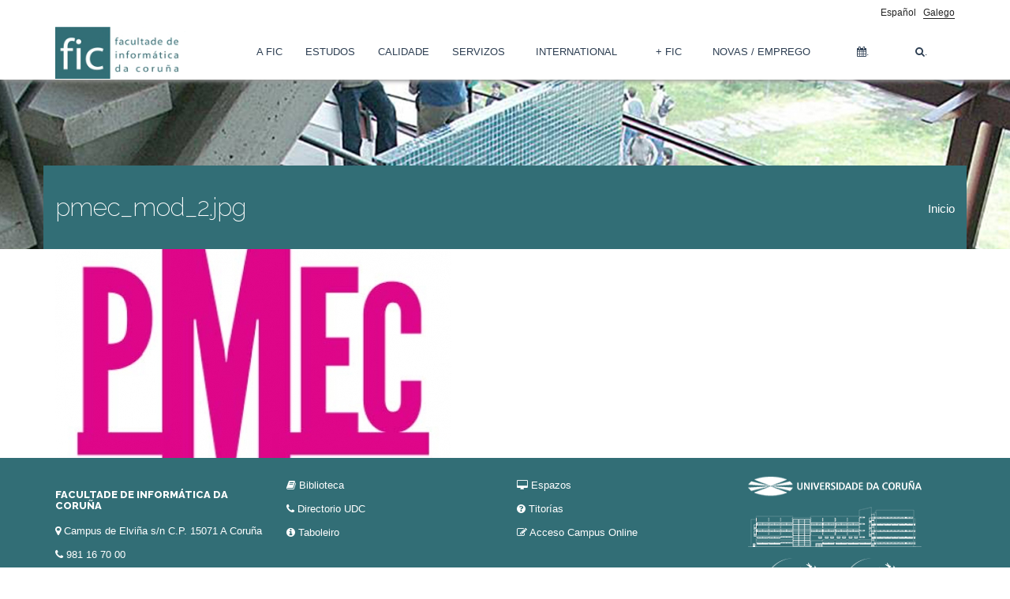

--- FILE ---
content_type: text/html; charset=utf-8
request_url: https://fic.udc.es/gl/file/pmecmod2jpg-0
body_size: 8380
content:
<!DOCTYPE html>
<html>
  <head>
    <meta name="viewport" content="width=device-width, initial-scale=1.0, minimum-scale=1">
		<meta http-equiv="Content-Type" content="text/html; charset=utf-8" />
<link rel="shortcut icon" href="https://www.fic.udc.es/sites/default/files/logo_fic_0.ico" type="image/vnd.microsoft.icon" />
<meta name="description" content="pmec_mod_2.jpg" />
<meta name="abstract" content="pmec_mod_2.jpg" />
<meta name="generator" content="Drupal 7 (http://drupal.org)" />
<link rel="canonical" href="https://www.fic.udc.es/gl/file/pmecmod2jpg-0" />
<link rel="shortlink" href="https://www.fic.udc.es/gl/file/4658" />
		<title>pmec_mod_2.jpg | Facultade de Informática de A Coruña</title>
		<link type="text/css" rel="stylesheet" href="https://www.fic.udc.es/sites/default/files/css/css_xE-rWrJf-fncB6ztZfd2huxqgxu4WO-qwma6Xer30m4.css" media="all" />
<link type="text/css" rel="stylesheet" href="https://www.fic.udc.es/sites/default/files/css/css_6YdSP4ZAGBqA0KyKSoD3WiFp3nCwntldbT9z9qPFy90.css" media="all" />
<link type="text/css" rel="stylesheet" href="https://www.fic.udc.es/sites/default/files/css/css__FJcJfxbxju99OY8qT7_VxsuVrUDvH8wmVTERczXkAM.css" media="all" />
<link type="text/css" rel="stylesheet" href="//maxcdn.bootstrapcdn.com/font-awesome/4.7.0/css/font-awesome.min.css" media="all" />
<link type="text/css" rel="stylesheet" href="https://www.fic.udc.es/sites/default/files/css/css_Jpv7ZVaQoeYAaxmgXGhaic_zlEHmPbjhr7HBZeR4Ub0.css" media="all" />
<link type="text/css" rel="stylesheet" href="https://www.fic.udc.es/sites/default/files/css/css_f_S3-SqymeenE-xGx9XGliGxpk7RqUB5rDUdtBuCY5E.css" media="all" />
		<script type="text/javascript" src="https://www.fic.udc.es/sites/default/files/js/js_v7z_ueNi9EIrZXPI8So7AkuzyXuKekr2jbdDptsM5Oc.js"></script>
<script type="text/javascript" src="https://www.fic.udc.es/sites/default/files/js/js_f_BpsloZtITWNBq8h8TQNh4SUGlZKD__yTkMLSN2_t8.js"></script>
<script type="text/javascript" src="https://www.fic.udc.es/sites/default/files/js/js_isOKyzCBCgIV2aWNKD1AUxMmfBmtmSxNjun5-LDj8Go.js"></script>
<script type="text/javascript">
<!--//--><![CDATA[//><!--
(function(i,s,o,g,r,a,m){i["GoogleAnalyticsObject"]=r;i[r]=i[r]||function(){(i[r].q=i[r].q||[]).push(arguments)},i[r].l=1*new Date();a=s.createElement(o),m=s.getElementsByTagName(o)[0];a.async=1;a.src=g;m.parentNode.insertBefore(a,m)})(window,document,"script","https://www.google-analytics.com/analytics.js","ga");ga("create", "UA-100441843-1", {"cookieDomain":"auto"});ga("set", "anonymizeIp", true);ga("send", "pageview");
//--><!]]>
</script>
<script type="text/javascript" src="https://www.fic.udc.es/sites/default/files/js/js_ks8g5QYcJcQxn7TWG5LoJ7MpD1GubSmURZBaRo5rwIc.js"></script>
<script type="text/javascript" src="https://www.fic.udc.es/sites/default/files/js/js_aQipIAi8o3CUgoG5nRS6l9lQjUjIPUwG419GhlWwxpY.js"></script>
<script type="text/javascript">
<!--//--><![CDATA[//><!--
jQuery.extend(Drupal.settings, {"basePath":"\/","pathPrefix":"gl\/","ajaxPageState":{"theme":"evolve","theme_token":"8Tgk2sc9HNkQ6BU7PW_KdWHzKeMKc6TPOZ9Qi9IuRkY","js":{"sites\/all\/modules\/jquery_update\/replace\/jquery\/1.7\/jquery.min.js":1,"misc\/jquery.once.js":1,"misc\/drupal.js":1,"sites\/all\/modules\/spamspan\/spamspan.js":1,"sites\/all\/themes\/drupalexp\/assets\/js\/plugins.js":1,"public:\/\/languages\/gl_PBEl3OLC_fXkr9Sinp4H6MzbW_QwWQyMZLr6kM1H2Ms.js":1,"sites\/all\/libraries\/colorbox\/jquery.colorbox-min.js":1,"sites\/all\/modules\/colorbox\/js\/colorbox.js":1,"sites\/all\/modules\/colorbox\/styles\/default\/colorbox_style.js":1,"sites\/all\/modules\/lightbox2\/js\/lightbox.js":1,"sites\/all\/modules\/drupalexp\/modules\/dexp_menu\/js\/dexp-dropdown.js":1,"sites\/all\/libraries\/bxslider\/jquery.bxslider.min.js":1,"sites\/all\/modules\/drupalexp\/modules\/dexp_views_bxslider\/js\/dexp_bxslider.js":1,"sites\/all\/modules\/google_analytics\/googleanalytics.js":1,"0":1,"sites\/all\/libraries\/appear\/jquery.appear.js":1,"sites\/all\/modules\/drupalexp\/modules\/dexp_animation\/js\/dexp_animation.js":1,"sites\/all\/themes\/drupalexp\/vendor\/bootstrap\/js\/bootstrap.min.js":1,"sites\/all\/themes\/drupalexp\/assets\/js\/drupalexp-custompadding.js":1,"sites\/all\/themes\/drupalexp\/assets\/js\/drupalexp.js":1,"sites\/all\/themes\/drupalexp\/assets\/js\/dexp-smoothscroll.js":1,"sites\/all\/themes\/evolve\/assets\/scripts\/evolve.js":1},"css":{"modules\/system\/system.base.css":1,"modules\/system\/system.menus.css":1,"modules\/system\/system.messages.css":1,"modules\/system\/system.theme.css":1,"sites\/all\/modules\/calendar\/css\/calendar_multiday.css":1,"sites\/all\/modules\/date\/date_api\/date.css":1,"sites\/all\/modules\/date\/date_popup\/themes\/datepicker.1.7.css":1,"sites\/all\/modules\/date\/date_repeat_field\/date_repeat_field.css":1,"modules\/field\/theme\/field.css":1,"modules\/node\/node.css":1,"modules\/search\/search.css":1,"modules\/user\/user.css":1,"sites\/all\/modules\/views\/css\/views.css":1,"sites\/all\/modules\/ckeditor\/css\/ckeditor.css":1,"sites\/all\/modules\/media\/modules\/media_wysiwyg\/css\/media_wysiwyg.base.css":1,"sites\/all\/modules\/colorbox\/styles\/default\/colorbox_style.css":1,"sites\/all\/modules\/ctools\/css\/ctools.css":1,"sites\/all\/modules\/lightbox2\/css\/lightbox.css":1,"sites\/all\/modules\/drupalexp\/modules\/dexp_menu\/css\/dexp-dropdown.css":1,"sites\/all\/libraries\/bxslider\/jquery.bxslider.css":1,"sites\/all\/modules\/linkicon\/css\/linkicon.css":1,"modules\/locale\/locale.css":1,"sites\/all\/libraries\/fontello\/css\/fontello.css":1,"sites\/all\/modules\/drupalexp\/modules\/dexp_animation\/css\/animate.css":1,"sites\/all\/modules\/drupalexp\/modules\/dexp_widget\/css\/flickr.css":1,"\/\/maxcdn.bootstrapcdn.com\/font-awesome\/4.7.0\/css\/font-awesome.min.css":1,"sites\/all\/themes\/drupalexp\/assets\/css\/drupalexp.css":1,"sites\/all\/themes\/drupalexp\/vendor\/bootstrap\/css\/bootstrap.min.css":1,"sites\/all\/themes\/drupalexp\/vendor\/font-awesome\/css\/font-awesome.min.css":1,"sites\/all\/themes\/drupalexp\/assets\/css\/drupalexp-rtl.css":1,"public:\/\/drupalexp\/css\/style-preset1.css":1,"sites\/all\/themes\/evolve\/css\/net.css":1}},"colorbox":{"opacity":"0.85","current":"{current} of {total}","previous":"\u00ab Prev","next":"Next \u00bb","close":"Activar pechar","maxWidth":"98%","maxHeight":"98%","fixed":true,"mobiledetect":true,"mobiledevicewidth":"480px"},"lightbox2":{"rtl":"0","file_path":"\/(\\w\\w\/)public:\/","default_image":"\/sites\/all\/modules\/lightbox2\/images\/brokenimage.jpg","border_size":10,"font_color":"000","box_color":"fff","top_position":"","overlay_opacity":"0.8","overlay_color":"000","disable_close_click":true,"resize_sequence":0,"resize_speed":400,"fade_in_speed":400,"slide_down_speed":600,"use_alt_layout":false,"disable_resize":false,"disable_zoom":false,"force_show_nav":false,"show_caption":true,"loop_items":false,"node_link_text":"View Image Details","node_link_target":false,"image_count":"Imaxe !current de !total","video_count":"Video !current of !total","page_count":"Page !current of !total","lite_press_x_close":"press \u003Ca href=\u0022#\u0022 onclick=\u0022hideLightbox(); return FALSE;\u0022\u003E\u003Ckbd\u003Ex\u003C\/kbd\u003E\u003C\/a\u003E to close","download_link_text":"","enable_login":false,"enable_contact":false,"keys_close":"c x 27","keys_previous":"p 37","keys_next":"n 39","keys_zoom":"z","keys_play_pause":"32","display_image_size":"original","image_node_sizes":"()","trigger_lightbox_classes":"","trigger_lightbox_group_classes":"","trigger_slideshow_classes":"","trigger_lightframe_classes":"","trigger_lightframe_group_classes":"","custom_class_handler":0,"custom_trigger_classes":"","disable_for_gallery_lists":true,"disable_for_acidfree_gallery_lists":true,"enable_acidfree_videos":true,"slideshow_interval":5000,"slideshow_automatic_start":true,"slideshow_automatic_exit":true,"show_play_pause":true,"pause_on_next_click":false,"pause_on_previous_click":true,"loop_slides":false,"iframe_width":600,"iframe_height":400,"iframe_border":1,"enable_video":false,"useragent":"Mozilla\/5.0 (Macintosh; Intel Mac OS X 10_15_7) AppleWebKit\/537.36 (KHTML, like Gecko) Chrome\/131.0.0.0 Safari\/537.36; ClaudeBot\/1.0; +claudebot@anthropic.com)"},"dexpbxsliders":{"slider-imagen-banner-block":{"mode":"fade","speed":"2000","auto":true,"pause":"15000","infiniteLoop":true,"slideMargin":0,"startSlide":"0","randomStart":true,"pager":false,"controls":false,"minSlides":"1","maxSlides":"1","moveSlides":"0","slideWidth":"0","prevText":"\u003Ci class=\u0022fa fa-angle-left\u0022\u003E\u003C\/i\u003E","nextText":"\u003Ci class=\u0022fa fa-angle-right\u0022\u003E\u003C\/i\u003E"}},"better_exposed_filters":{"views":{"slider_imagen_banner":{"displays":{"block":{"filters":[]}}},"direccion":{"displays":{"block_2":{"filters":[]}}},"destacados_banner":{"displays":{"block_12":{"filters":[]},"block_5":{"filters":[]}}}}},"googleanalytics":{"trackOutbound":1,"trackMailto":1,"trackDownload":1,"trackDownloadExtensions":"7z|aac|arc|arj|asf|asx|avi|bin|csv|doc(x|m)?|dot(x|m)?|exe|flv|gif|gz|gzip|hqx|jar|jpe?g|js|mp(2|3|4|e?g)|mov(ie)?|msi|msp|pdf|phps|png|ppt(x|m)?|pot(x|m)?|pps(x|m)?|ppam|sld(x|m)?|thmx|qtm?|ra(m|r)?|sea|sit|tar|tgz|torrent|txt|wav|wma|wmv|wpd|xls(x|m|b)?|xlt(x|m)|xlam|xml|z|zip","trackColorbox":1},"urlIsAjaxTrusted":{"\/gl\/file\/pmecmod2jpg-0":true},"drupalexp":{"key":"preset1","base_color":"#5F8CB4","text_color":"#666666","link_color":"#5F8CB4","link_hover_color":"#5F8CB4","heading_color":"#2D3237"}});
//--><!]]>
</script>
	</head>
	<body class="html not-front not-logged-in no-sidebars page-file page-file- page-file-4658 i18n-gl ltr wide bg1 preset-preset1" >
		<div id="skip-link">
		<a href="#main-content" class="element-invisible element-focusable">Ir o contido principal</a>
		</div>
				<div class="dexp-body-inner default"><section  class="dexp-section" id="section-header">
	<div class="container">
		<div class="row">
			<div class="hidden-lg hidden-md col-xs-3 col-sm-3"><span class="fa fa-bars menu-toggle"></span></div>
      <!-- .region-top-->
  <div class="region region-top col-xs-12 col-sm-12 col-md-12 col-lg-12">
    <div id="block-search-form" class="block block-search dexp-animate" data-animate="fadeInRight">
<div class="content">
<form action="/gl/file/pmecmod2jpg-0" method="post" id="search-block-form" accept-charset="UTF-8"><div><div class="container">
  <div class="col-lg-11 col-md-11 col-sm-11 col-xs-10">
        <h2 class="element-invisible">Formulario de busca</h2>
        <div class="form-item form-type-textfield form-item-search-block-form">
  <label class="element-invisible" for="edit-search-block-form--2">Buscar </label>
 <input title="Introduza os termos que queira buscar." placeholder="" type="text" id="edit-search-block-form--2" name="search_block_form" value="" size="15" maxlength="128" class="form-text" />
</div>
<div class="element-invisible form-actions form-wrapper" id="edit-actions"><input class="btn btn-primary form-submit" type="submit" id="edit-submit" name="op" value="Buscar" /></div><input type="hidden" name="form_build_id" value="form-GEKowmjaG2EPFvGq_KGzV_opQ_vNbzaTdLayXqFstFU" />
<input type="hidden" name="form_id" value="search_block_form" />
    <div class="clear"></div>
  </div>
  <div class="col-lg-1 col-md-1 col-sm-1 col-xs-2">
    <a class="search-close" href="#"><span class="glyphicon glyphicon-remove"></span></a>
  </div>
</div> </div></form>
</div>
</div>  </div>
<!-- END .region-top-->
<!-- .region-user20-->
  <div class="region region-user20 col-xs-8 col-sm-8 col-md-12 col-lg-12">
    <div id="block-locale-language" class="block block-locale">
<div class="content">
<ul class="language-switcher-locale-url"><li class="es first"><a href="/es/file/pmecmod2jpg-0" class="language-link" xml:lang="es">Español</a></li>
<li class="gl active"><a href="/gl/file/pmecmod2jpg-0" class="language-link active" xml:lang="gl">Galego</a></li>
<li class="en last"><a href="/en/file/pmecmod2jpg-0" class="language-link" xml:lang="en">English</a></li>
</ul>
</div>
</div>  </div>
<!-- END .region-user20-->
<!-- .region-logo-->
<div class="col-xs-6 col-sm-6 col-md-2 col-lg-2"><a href="/gl" class="site-logo"><img src="https://www.fic.udc.es/sites/default/files/logo_fic_0.png" alt="FIC"/></a></div><!-- END .region-logo-->
<!-- .region-navigation-->


<!--
  -->
<!--
  <div class="col-lg-1 col-md-1 col-sm-1 col-xs-2 pull-right right search-toggle-bar">
      <a href="#" class="search-toggle"><span  class="fa fa-search"></span></a>
    </div>
-->
<!--
    -->



  <div class="region region-navigation col-xs-12 col-sm-12 col-md-10 col-lg-10">
  <div id="block-dexp-menu-dexp-menu-block" class="block block-dexp-menu">
<div class="content">
<div class="dexp-dropdown">
<ul class="menu"><li class="first expanded"><span class="nolink">A FIC</span><ul class="menu"><li class="first leaf"><a href="/gl/presentacion" title="Presentación">Presentación</a></li>
<li class="expanded"><span class="nolink">Estructura e organización</span><ul class="menu"><li class="first leaf"><a href="/gl/organos-de-goberno" title="Órganos de Goberno" target="_blank">Órganos de Goberno</a></li>
<li class="last leaf"><a href="/gl/comisions" title="Comisións">Comisións</a></li>
</ul></li>
<li class="leaf"><a href="/gl/delegacion-e-asociacions" title="Delegación e Asociacións">Delegación e Asociacións</a></li>
<li class="leaf"><a href="/gl/departamentos" title="Departamentos">Departamentos</a></li>
<li class="last leaf"><a href="/gl/normativa" title="Normativa">Normativa</a></li>
</ul></li>
<li class="expanded"><span class="nolink">Estudos</span><ul class="menu"><li class="first expanded"><span class="nolink">Información Xeral</span><ul class="menu"><li class="first leaf"><a href="/gl/calendarios" title="Calendarios">Calendarios</a></li>
<li class="leaf"><a href="https://www.udc.es/gl/centros_departamentos_servizos/centros/titorias/?codigo=614" title="Titorías" target="_blank">Titorías</a></li>
<li class="leaf"><a href="/gl/plano-de-accion-titorial-pat" title="Plano de Acción Titorial (PAT)">Plano de Acción Titorial (PAT)</a></li>
<li class="leaf"><a href="/gl/mobilidade" title="Mobilidade">Mobilidade</a></li>
<li class="last leaf"><a href="/gl/procedementos-administrativos" title="[node:title]">Procedementos Administrativos</a></li>
</ul></li>
<li class="expanded"><span title="Grao en Enxeñería Informática (GEI)" class="nolink">Grao en Enxeñaría Informática (GEI)</span><ul class="menu"><li class="first leaf"><a href="http://estudos.udc.es/gl/study/start/614G01V01" title="[node:title]" target="_blank">Portal de Estudos</a></li>
<li class="leaf"><a href="/gl/acceso-e-admisions" title="Acceso e Admisións">Acceso e Admisións</a></li>
<li class="leaf"><a href="/gl/horarios-e-exames" title="[node:title]">Horarios e Exames</a></li>
<li class="leaf"><a href="/gl/plan-de-estudos" title="Materias e Mencións">Plan de estudos</a></li>
<li class="leaf"><a href="/gl/docencia-en-ingles" title="[node:title]">Docencia en inglés</a></li>
<li class="leaf"><a href="/gl/practicas-en-empresas" title="Prácticas en Empresas">Prácticas en Empresa</a></li>
<li class="leaf"><a href="/gl/traballo-fin-de-grao" title="Traballo Fin de Grao">Traballo Fin de Grao</a></li>
<li class="leaf"><a href="/gl/orientacion" title="Orientación">Orientación</a></li>
<li class="leaf"><a href="/gl/curso-ponte" title="[node:title]">Curso Ponte</a></li>
<li class="last leaf"><a href="/gl/contacto" title="Documentación">Contacto</a></li>
</ul></li>
<li class="expanded"><span title="[node:title]" class="nolink">Grao en Ciencia e Enxeñaría de Datos (GCED)</span><ul class="menu"><li class="first leaf"><a href="http://estudos.udc.es/gl/study/start/614G02V01" title="[node:title]" target="_blank">Portal de Estudos</a></li>
<li class="leaf"><a href="/gl/por-que-o-gced" title="[node:title]">Por qué o GCED?</a></li>
<li class="leaf"><a href="/gl/acceso-e-admisions-0" title="[node:title]">Acceso e Admisións</a></li>
<li class="leaf"><a href="/gl/horarios-e-exames-gced" title="[node:title]">Horarios e Exames</a></li>
<li class="leaf"><a href="/gl/plan-de-estudos-0" title="[node:title]">Plan de Estudos</a></li>
<li class="leaf"><a href="/gl/practicas-en-empresa" title="[node:title]">Prácticas en empresa</a></li>
<li class="leaf"><a href="/gl/traballo-fin-de-grao" title="[node:title]">Traballo Fin de Grao</a></li>
<li class="leaf"><a href="/gl/orientacion-0" title="[node:title]">Orientación</a></li>
<li class="last leaf"><a href="/gl/contacto-0" title="[node:title]">Contacto</a></li>
</ul></li>
<li class="expanded"><span title="[node:title]" class="nolink">Grao en Intelixencia Artificial (GIA)</span><ul class="menu"><li class="first leaf"><a href="https://estudos.udc.es/gl/study/start/614G03V01" title="[node:title]">Portal de estudos</a></li>
<li class="leaf"><a href="/gl/acceso-e-admisions-1" title="[node:title]">Acceso e Admisións</a></li>
<li class="leaf"><a href="https://www.fic.udc.es/gl/horarios-y-examenes-0" title="[node:title]">Horarios e Exames</a></li>
<li class="leaf"><a href="/gl/plan-de-estudos-1" title="[node:title]">Plan de estudos</a></li>
<li class="leaf"><a href="/gl/practicas-en-empresa-0" title="[node:title]">Prácticas en Empresa</a></li>
<li class="leaf"><a href="/gl/traballo-fin-de-grao" title="[node:title]">Traballo Fin de Grao</a></li>
<li class="leaf"><a href="/gl/orientacion-1" title="[node:title]">Orientación</a></li>
<li class="last leaf"><a href="/gl/contacto-1" title="[node:title]">Contacto</a></li>
</ul></li>
<li class="leaf"><a href="/gl/simultaneidade-gei-gced" title="Dobre mención: GEI + GCED">Simultaneidade GEI + GCED</a></li>
<li class="leaf"><a href="/gl/muei" title="Mestrado en Enxeñería Informática (MUEI)">Máster Universitario en Enxeñaría Informática (MUEI)</a></li>
<li class="leaf"><a href="/gl/outros-mestrados" title="Outros Mestrados">Outros Mestrados</a></li>
<li class="last leaf"><a href="/gl/programas-de-doutoramento" title="Programas de Doutoramento">Programas de Doutoramento</a></li>
</ul></li>
<li class="expanded"><span title="Calidade" class="nolink">Calidade</span><ul class="menu"><li class="first leaf"><a href="/gl/sistema-de-garantia-da-calidade" title="[node:title]">SGIC</a></li>
<li class="leaf"><a href="/gl/politica-de-calidade" title="[node:title]">Política de Calidade</a></li>
<li class="leaf"><a href="/gl/memorias-e-informes" title="[node:title]">Memorias e Informes</a></li>
<li class="leaf"><a href="/gl/seguimento" title="[node:title]">Seguimento</a></li>
<li class="leaf"><a href="/gl/enquisas" title="[node:title]">Enquisas</a></li>
<li class="leaf"><a href="/gl/atencion-ao-usuario-0" title="[node:title]">Atención ao usuario</a></li>
<li class="last leaf"><a href="/gl/outros-enlaces-de-interese" title="[node:title]">Outros enlaces de interese</a></li>
</ul></li>
<li class="expanded"><span class="nolink">Servizos</span><ul class="menu"><li class="first expanded"><span title="[node:title]" class="nolink">Secretaría</span><ul class="menu"><li class="first expanded"><span title="[node:title]" class="nolink">Información administrativa</span><ul class="menu"><li class="first leaf"><a href="/gl/estudos-de-grao" title="[node:title]">Estudos de grao</a></li>
<li class="leaf"><a href="/gl/estudos-de-mestrado" title="[node:title]">Estudos de mestrado</a></li>
<li class="last leaf"><a href="/gl/informacion-xeral-e-documentos" title="[node:title]">Trámites en secretaría</a></li>
</ul></li>
<li class="last leaf"><a href="/gl/horario" title="[node:title]">Horario</a></li>
</ul></li>
<li class="leaf"><a href="/gl/biblioteca-0" title="Biblioteca">Biblioteca</a></li>
<li class="leaf"><a href="/gl/cafeteria" title="Cafetería">Cafetería</a></li>
<li class="leaf"><a href="/gl/conserxeria" title="Conserxería">Conserxería</a></li>
<li class="last expanded"><span class="nolink">Instalacións</span><ul class="menu"><li class="first leaf"><a href="/gl/aulas" title="Aulas">Aulas</a></li>
<li class="leaf"><a href="/gl/laboratorios" title="Laboratorios">Laboratorios</a></li>
<li class="last leaf"><a href="/gl/salas-especiais" title="Salas Especiais">Salas Especiais</a></li>
</ul></li>
</ul></li>
<li class="leaf"><a href="https://www.fic.udc.es/es/international" title="International">International</a></li>
<li class="expanded"><span class="nolink">+ FIC</span><ul class="menu"><li class="first expanded"><span class="nolink">Coñécenos</span><ul class="menu"><li class="first leaf"><a href="/gl/onde-estamos" title="Onde estamos">Onde estamos</a></li>
<li class="last leaf"><a href="/gl/historia" title="Historia">Historia</a></li>
</ul></li>
<li class="leaf"><a href="/gl/estudar-na-fic" title="Estudiar na FIC">Estudar na FIC</a></li>
<li class="leaf"><a href="https://ptfg.fic.udc.es/index-gal.html" title="Premio TFG" target="_blank">Premio TFG</a></li>
<li class="leaf"><a href="https://fepe.fic.udc.es/" title="[node:title]" target="_blank">Feira de Empresas</a></li>
<li class="leaf"><a href="/gl/emprendedores" title="Emprendedores">Emprendedores</a></li>
<li class="leaf"><a href="/gl/fic-sociedade" title="FIC-Sociedade">FIC-Sociedade</a></li>
<li class="leaf"><a href="https://wib.aldaba.es/" title="[node:title]" target="_blank">CÁTEDRA ALDABA</a></li>
<li class="leaf"><a href="https://catedra-cicas.udc.gal/" title="[node:title]">CÁTEDRA CICAS</a></li>
<li class="leaf"><a href="https://www.fundacion.udc.es/catedra-nttdata/" title="[node:title]" target="_blank">CÁTEDRA NTT DATA</a></li>
<li class="leaf"><a href="https://catedrarciberseguridade.com/catedra_es" title="[node:title]" target="_blank">CÁTEDRA R</a></li>
<li class="last expanded"><span title="[node:title]" class="nolink">IDEFIC</span><ul class="menu"><li class="first leaf"><a href="/gl/node/6268" title="[node:title]">Historia do club</a></li>
<li class="last leaf"><a href="/gl/node/6270" title="[node:title]">Quen somos?</a></li>
</ul></li>
</ul></li>
<li class="leaf"><a href="/gl/novas" title="Novas">Novas / Emprego</a></li>
<li class="leaf"><a href="/gl/calendar" class="fa fa-calendar">.</a></li>
<li class="last leaf"><a href="/gl/procurar" title="Procurar" class="fa fa-search">.</a></li>
</ul></div>
</div>
</div>  </div>
<!-- END .region-navigation-->
		</div>
	</div>
</section><!--#section-parallax-second-->
<section  class="dexp-section" id="section-parallax-second">
	<div class="dexp-container">
		<div class="row">
			<!-- .region-parallax-->
  <div class="region region-parallax col-xs-12 col-sm-12 col-md-12 col-lg-12">
    <div id="block-views-slider-imagen-banner-block" class="block block-views">
<div class="content">
<div class="view view-slider-imagen-banner view-id-slider_imagen_banner view-display-id-block view-dom-id-f4552498dc19385b6ba748c5487c75d5">
        
  
  
      <div class="view-content">
      <div id="slider-imagen-banner-block" class="dexp-bxslider">
			<div class="bxslide">
						  
  <div class="views-field views-field-nothing">        <span class="field-content"><div class="fondo-slider-banner"></div></span>  </div>  
  <div class="views-field views-field-field-imagen-banner">        <div class="field-content"><img typeof="foaf:Image" alt="Facultad de Informática de A Coruña" src="https://www.fic.udc.es/sites/default/files/styles/banner_inicio/public/banner/facultad-informatica-coruna.jpg?itok=1TIC5sZI" width="2500" height="1660" title="Facultad de Informática de A Coruña" /></div>  </div>					</div>
			<div class="bxslide">
						  
  <div class="views-field views-field-nothing">        <span class="field-content"><div class="fondo-slider-banner"></div></span>  </div>  
  <div class="views-field views-field-field-imagen-banner">        <div class="field-content"><img typeof="foaf:Image" alt="Facultad de Informática de A Coruña" src="https://www.fic.udc.es/sites/default/files/styles/banner_inicio/public/banner/facultad-informatica-coruna-2.jpg?itok=hcx5-FLM" width="2500" height="2829" title="Facultad de Informática de A Coruña" /></div>  </div>					</div>
	</div>    </div>
  
  
  
  
  
  
</div>
</div>
</div>  </div>
<!-- END .region-parallax-->
		</div>
	</div>
</section>
<!--END #section-parallax-second-->
<!--#section-page-title-->
<section  class="dexp-section" id="section-page-title">
	<div class="container">
		<div class="row">
			<!-- .region-page-title-->
  <div class="region region-page-title col-xs-12 col-sm-12 col-md-7 col-lg-7">
    <div id="block-dexp-page-elements-dexp-page-elements-page-title" class="block block-dexp-page-elements">
<div class="content">
<div class="page_title_no_sub"><h1 class="page_title">pmec_mod_2.jpg</h1></div>
</div>
</div>  </div>
<!-- END .region-page-title-->
<!-- .region-breadcrumb-->
  <div class="region region-breadcrumb col-xs-12 col-sm-12 col-md-5 col-lg-5">
    <div id="block-dexp-page-elements-dexp-page-elements-breadcrumb" class="block block-dexp-page-elements">
<div class="content">
<h2 class="element-invisible">Vostede está aquí</h2><div class="breadcrumb"><a href="/gl">Inicio</a></div>
</div>
</div>  </div>
<!-- END .region-breadcrumb-->
		</div>
	</div>
</section>
<!--END #section-page-title-->
<!--#section-main-content-->
<section  class="dexp-section" id="section-main-content">
	<div class="container">
		<div class="row">
			<!-- .region-content-->
<div class="region region-content col-xs-12 col-sm-12 col-md-12 col-lg-12">
<div class="tabs"></div><div id="block-system-main" class="block block-system">
<div class="content">
<div id="file-4658" class="file file-image file-image-jpeg">

      
  
  <div class="content">
    <img typeof="foaf:Image" alt="" src="https://www.fic.udc.es/sites/default/files/styles/blog_timeline/public/pmec_mod_2_0.jpg?itok=NPrKz4Ka" width="502" height="265" title="" />  </div>

  
</div>

</div>
</div></div>
<!-- END .region-content-->
		</div>
	</div>
</section>
<!--END #section-main-content-->
<!--#section-bottom-->
<section  class="dexp-section" id="section-bottom">
	<div class="container">
		<div class="row">
			<!-- .region-bottom-first-->
  <div class="region region-bottom-first col-xs-12 col-sm-6 col-md-3 col-lg-3">
    <div id="block-views-direccion-block-2" class="block block-views">
  
     
              <h3 class="block-title">Facultade de Informática da Coruña</h3>
           
         
<div class="content">
<div class="view view-direccion view-id-direccion view-display-id-block_2 view-dom-id-322e9ce10fc18845015b560824b9dc8f">
        
  
  
      <div class="view-content">
        <div class="views-row views-row-1 views-row-odd views-row-first views-row-last">
      
  <div class="views-field views-field-field-direccion">        <div class="field-content"><i class="fa fa-map-marker" aria-hidden="true"></i> Campus de Elviña s/n C.P. 15071 A Coruña</div>  </div>  
  <div class="views-field views-field-field-telefono">        <div class="field-content"><i class="fa fa-phone" aria-hidden="true"></i> 981 16 70 00</div>  </div>  
  <div class="views-field views-field-field-fax">        <div class="field-content"><i class="fa fa-fax" aria-hidden="true"></i> 981 16 71 60</div>  </div>  
  <div class="views-field views-field-field-e-mail">        <div class="field-content"><i class="fa fa-envelope-o" aria-hidden="true"></i> <a href="mailto:secretaria.decanato.fic@udc.gal">secretaria.decanato.fic@udc.gal</a></div>  </div>  
  <div class="views-field views-field-field-redes-sociales">        <div class="field-content"><div  class="item-list item-list--linkicon" id="linkicon-node-acerca-de-field-redes-sociales-93"><ul  class="linkicon linkicon--inline linkicon--color linkicon--grey linkicon--square linkicon--tooltip linkicon--no-text"><li><a href="http://www.facebook.com/FIC.UDC" target="_blank" rel="nofollow" class="linkicon__item" data-title="Facebook"><i class="linkicon__icon icon fa fa-facebook" aria-hidden="true"></i><span class="linkicon__text">Facebook</span></a></li><li><a href="http://twitter.com/#!/FIC_UDC" target="_blank" rel="nofollow" class="linkicon__item" data-title="Twitter"><i class="linkicon__icon icon fa fa-twitter" aria-hidden="true"></i><span class="linkicon__text">Twitter</span></a></li><li><a href="https://www.youtube.com/channel/UC3uk5vkUEJUI_NuWrYP_UXw" target="_blank" rel="nofollow" class="linkicon__item" data-title="Youtube"><i class="linkicon__icon icon fa fa-youtube" aria-hidden="true"></i><span class="linkicon__text">Youtube</span></a></li><li><a href="https://www.fic.udc.es/gl/rss.xml" target="_blank" rel="nofollow" class="linkicon__item" data-title="Rss"><i class="linkicon__icon icon fa fa-rss" aria-hidden="true"></i><span class="linkicon__text">Rss</span></a></li><li><a href="https://t.me/+LHa3QApmGskyNDFk" target="_blank" rel="nofollow" class="linkicon__item" data-title="Telegram"><i class="linkicon__icon icon fa fa-telegram" aria-hidden="true"></i><span class="linkicon__text">Telegram</span></a></li></ul></div></div>  </div>  </div>
    </div>
  
  
  
  
  
  
</div>
</div>
</div>  </div>
<!-- END .region-bottom-first-->
<!-- .region-bottom-second-->
  <div class="region region-bottom-second col-xs-12 col-sm-12 col-md-6 col-lg-6">
    <div id="block-views-destacados-banner-block-12" class="block block-views">
<div class="content">
<div class="view view-destacados-banner view-id-destacados_banner view-display-id-block_12 view-dom-id-55c2044aa82b82805a68d3df7892dfd0">
        
  
  
      <div class="view-content">
      <div class="dexp-grid-items">
  <div class="row">
          <div class="dexp-grid-item col-lg-6 col-md-6 col-sm-6 col-xs-12">
          
  <span class="views-field views-field-field-icono-fontawesome">        <span class="field-content"><a href="/gl/biblioteca"><i class="fa fa-book" aria-hidden="true"></i></a></span>  </span>  
  <span class="views-field views-field-field-enlace-a-banner">        <span class="field-content"><a href="http://www.udc.es/biblioteca.fic/" alt="Biblioteca" title="Biblioteca">Biblioteca</a></span>  </span>      </div>
          <div class="dexp-grid-item col-lg-6 col-md-6 col-sm-6 col-xs-12">
          
  <span class="views-field views-field-field-icono-fontawesome">        <span class="field-content"><a href="/gl/espazos"><i class="fa fa-desktop" aria-hidden="true"></i></a></span>  </span>  
  <span class="views-field views-field-field-enlace-a-banner">        <span class="field-content"><a href="http://espazos.udc.es" alt="Espazos" title="Espazos">Espazos</a></span>  </span>      </div>
          <div class="dexp-grid-item col-lg-6 col-md-6 col-sm-6 col-xs-12">
          
  <span class="views-field views-field-field-icono-fontawesome">        <span class="field-content"><a href="/gl/directorio-udc"><i class="fa fa-phone" aria-hidden="true"></i></a></span>  </span>  
  <span class="views-field views-field-field-enlace-a-banner">        <span class="field-content"><a href="http://directorio.udc.es" alt="Directorio UDC" title="Directorio UDC">Directorio UDC</a></span>  </span>      </div>
          <div class="dexp-grid-item col-lg-6 col-md-6 col-sm-6 col-xs-12">
          
  <span class="views-field views-field-field-icono-fontawesome">        <span class="field-content"><a href="/gl/titorias"><i class="fa fa-question-circle" aria-hidden="true"></i></a></span>  </span>  
  <span class="views-field views-field-field-enlace-a-banner">        <span class="field-content"><a href="https://www.udc.es/gl/centros_departamentos_servizos/centros/titorias/?codigo=614" alt="Titorías" title="Titorías">Titorías</a></span>  </span>      </div>
          <div class="dexp-grid-item col-lg-6 col-md-6 col-sm-6 col-xs-12">
          
  <span class="views-field views-field-field-icono-fontawesome">        <span class="field-content"><a href="/gl/taboleiro"><i class="fa fa-info-circle" aria-hidden="true"></i></a></span>  </span>  
  <span class="views-field views-field-field-enlace-a-banner">        <span class="field-content"><a href="https://taboleirofic.udc.es" alt="Taboleiro" title="Taboleiro">Taboleiro</a></span>  </span>      </div>
          <div class="dexp-grid-item col-lg-6 col-md-6 col-sm-6 col-xs-12">
          
  <span class="views-field views-field-field-icono-fontawesome">        <span class="field-content"><a href="/gl/acceso-campus-online"><i class="fa fa-edit" aria-hidden="true"></i></a></span>  </span>  
  <span class="views-field views-field-field-enlace-a-banner">        <span class="field-content"><a href="https://www.udc.es/online" alt="Acceso Campus Online" title="Acceso Campus Online">Acceso Campus Online</a></span>  </span>      </div>
      </div>
</div>    </div>
  
  
  
  
  
  
</div>
</div>
</div>  </div>
<!-- END .region-bottom-second-->
<!-- .region-bottom-third-->
  <div class="region region-bottom-third col-xs-12 col-sm-6 col-md-3 col-lg-3">
    <div id="block-block-108" class="block block-block">
<div class="content">
<p><a href="http://udc.es" target="_blank" title="Universidade da Coruña"><img alt="Universidade da Coruña" src="/sites/default/files/logo-udc.png" style="width: 220px; height: 28px;" /></a></p>

</div>
</div><div id="block-block-110" class="block block-block">
<div class="content">
<p><a href="https://www.udc.es/es/sobreUDC/localizacion/corunha/elvinha/f_informatica/" target="_blank"><img alt="Facultade de Informática A Coruña" src="/sites/default/files/alzado-fic.png" style="width: 220px; height: 53px;" /></a></p>
<p>  <a href="https://www.conciti.org/acredita-plus-euro-inf/" target="_blank"><img alt="" src="/sites/default/files/adjuntos_noticias/euro_inf_bachelor_blanco.png" style="width: 100px; height: 83px;" /></a><a href="https://www.conciti.org/acredita-plus-euro-inf/" target="_blank"><img alt="" src="/sites/default/files/adjuntos_eventos/euro_inf_master_blanco.png" style="width: 100px; height: 83px;" /></a></p>

</div>
</div>  </div>
<!-- END .region-bottom-third-->
		</div>
	</div>
</section>
<!--END #section-bottom-->
</div><!--page rendered by drupalexp drupal theme framework-->
			</body>
</html>


--- FILE ---
content_type: text/css
request_url: https://www.fic.udc.es/sites/default/files/css/css_Jpv7ZVaQoeYAaxmgXGhaic_zlEHmPbjhr7HBZeR4Ub0.css
body_size: 34879
content:
@import url("https://fonts.googleapis.com/css?family=Raleway:400,100,200,300,500,600,700,800");@import url("https://fonts.googleapis.com/css?family=Open+Sans:400,300,600,700");.dexp-body-inner{clear:both;overflow:hidden;position:relative;height:100%;}.dexp-sticky.fixed{position:fixed;width:100%;top:0;z-index:501;}.tp-bannertimer,.tp-bullets{z-index:500;}#admin-menu .dropdown li li{opacity:1;}
html{font-family:sans-serif;-ms-text-size-adjust:100%;-webkit-text-size-adjust:100%}body{margin:0}article,aside,details,figcaption,figure,footer,header,hgroup,main,nav,section,summary{display:block}audio,canvas,progress,video{display:inline-block;vertical-align:baseline}audio:not([controls]){display:none;height:0}[hidden],template{display:none}a{background:0 0}a:active,a:hover{outline:0}abbr[title]{border-bottom:1px dotted}b,strong{font-weight:700}dfn{font-style:italic}h1{font-size:2em;margin:.67em 0}mark{background:#ff0;color:#000}small{font-size:80%}sub,sup{font-size:75%;line-height:0;position:relative;vertical-align:baseline}sup{top:-.5em}sub{bottom:-.25em}img{border:0}svg:not(:root){overflow:hidden}figure{margin:1em 40px}hr{-moz-box-sizing:content-box;box-sizing:content-box;height:0}pre{overflow:auto}code,kbd,pre,samp{font-family:monospace,monospace;font-size:1em}button,input,optgroup,select,textarea{color:inherit;font:inherit;margin:0}button{overflow:visible}button,select{text-transform:none}button,html input[type=button],input[type=reset],input[type=submit]{-webkit-appearance:button;cursor:pointer}button[disabled],html input[disabled]{cursor:default}button::-moz-focus-inner,input::-moz-focus-inner{border:0;padding:0}input{line-height:normal}input[type=checkbox],input[type=radio]{box-sizing:border-box;padding:0}input[type=number]::-webkit-inner-spin-button,input[type=number]::-webkit-outer-spin-button{height:auto}input[type=search]{-webkit-appearance:textfield;-moz-box-sizing:content-box;-webkit-box-sizing:content-box;box-sizing:content-box}input[type=search]::-webkit-search-cancel-button,input[type=search]::-webkit-search-decoration{-webkit-appearance:none}fieldset{border:1px solid silver;margin:0 2px;padding:.35em .625em .75em}legend{border:0;padding:0}textarea{overflow:auto}optgroup{font-weight:700}table{border-collapse:collapse;border-spacing:0}td,th{padding:0}@media print{*{text-shadow:none!important;color:#000!important;background:transparent!important;box-shadow:none!important}a,a:visited{text-decoration:underline}a[href]:after{content:" (" attr(href) ")"}abbr[title]:after{content:" (" attr(title) ")"}a[href^="javascript:"]:after,a[href^="#"]:after{content:""}pre,blockquote{border:1px solid #999;page-break-inside:avoid}thead{display:table-header-group}tr,img{page-break-inside:avoid}img{max-width:100%!important}p,h2,h3{orphans:3;widows:3}h2,h3{page-break-after:avoid}select{background:#fff!important}.navbar{display:none}.table td,.table th{background-color:#fff!important}.btn>.caret,.dropup>.btn>.caret{border-top-color:#000!important}.label{border:1px solid #000}.table{border-collapse:collapse!important}.table-bordered th,.table-bordered td{border:1px solid #ddd!important}}*{-webkit-box-sizing:border-box;-moz-box-sizing:border-box;box-sizing:border-box}:before,:after{-webkit-box-sizing:border-box;-moz-box-sizing:border-box;box-sizing:border-box}html{font-size:62.5%;-webkit-tap-highlight-color:rgba(0,0,0,0)}body{font-family:"Helvetica Neue",Helvetica,Arial,sans-serif;font-size:14px;line-height:1.42857143;color:#333;background-color:#fff}input,button,select,textarea{font-family:inherit;font-size:inherit;line-height:inherit}a{color:#428bca;text-decoration:none}a:hover,a:focus{color:#2a6496;text-decoration:underline}a:focus{outline:thin dotted;outline:5px auto -webkit-focus-ring-color;outline-offset:-2px}figure{margin:0}img{vertical-align:middle}.img-responsive,.thumbnail>img,.thumbnail a>img,.carousel-inner>.item>img,.carousel-inner>.item>a>img{display:block;max-width:100%;height:auto}.img-rounded{border-radius:6px}.img-thumbnail{padding:4px;line-height:1.42857143;background-color:#fff;border:1px solid #ddd;border-radius:4px;-webkit-transition:all .2s ease-in-out;transition:all .2s ease-in-out;display:inline-block;max-width:100%;height:auto}.img-circle{border-radius:50%}hr{margin-top:20px;margin-bottom:20px;border:0;border-top:1px solid #eee}.sr-only{position:absolute;width:1px;height:1px;margin:-1px;padding:0;overflow:hidden;clip:rect(0,0,0,0);border:0}h1,h2,h3,h4,h5,h6,.h1,.h2,.h3,.h4,.h5,.h6{font-family:inherit;font-weight:500;line-height:1.1;color:inherit}h1 small,h2 small,h3 small,h4 small,h5 small,h6 small,.h1 small,.h2 small,.h3 small,.h4 small,.h5 small,.h6 small,h1 .small,h2 .small,h3 .small,h4 .small,h5 .small,h6 .small,.h1 .small,.h2 .small,.h3 .small,.h4 .small,.h5 .small,.h6 .small{font-weight:400;line-height:1;color:#999}h1,.h1,h2,.h2,h3,.h3{margin-top:20px;margin-bottom:10px}h1 small,.h1 small,h2 small,.h2 small,h3 small,.h3 small,h1 .small,.h1 .small,h2 .small,.h2 .small,h3 .small,.h3 .small{font-size:65%}h4,.h4,h5,.h5,h6,.h6{margin-top:10px;margin-bottom:10px}h4 small,.h4 small,h5 small,.h5 small,h6 small,.h6 small,h4 .small,.h4 .small,h5 .small,.h5 .small,h6 .small,.h6 .small{font-size:75%}h1,.h1{font-size:36px}h2,.h2{font-size:30px}h3,.h3{font-size:24px}h4,.h4{font-size:18px}h5,.h5{font-size:14px}h6,.h6{font-size:12px}p{margin:0 0 10px}.lead{margin-bottom:20px;font-size:16px;font-weight:200;line-height:1.4}@media (min-width:768px){.lead{font-size:21px}}small,.small{font-size:85%}cite{font-style:normal}.text-left{text-align:left}.text-right{text-align:right}.text-center{text-align:center}.text-justify{text-align:justify}.text-muted{color:#999}.text-primary{color:#428bca}a.text-primary:hover{color:#3071a9}.text-success{color:#3c763d}a.text-success:hover{color:#2b542c}.text-info{color:#31708f}a.text-info:hover{color:#245269}.text-warning{color:#8a6d3b}a.text-warning:hover{color:#66512c}.text-danger{color:#a94442}a.text-danger:hover{color:#843534}.bg-primary{color:#fff;background-color:#428bca}a.bg-primary:hover{background-color:#3071a9}.bg-success{background-color:#dff0d8}a.bg-success:hover{background-color:#c1e2b3}.bg-info{background-color:#d9edf7}a.bg-info:hover{background-color:#afd9ee}.bg-warning{background-color:#fcf8e3}a.bg-warning:hover{background-color:#f7ecb5}.bg-danger{background-color:#f2dede}a.bg-danger:hover{background-color:#e4b9b9}.page-header{padding-bottom:9px;margin:40px 0 20px;border-bottom:1px solid #eee}ul,ol{margin-top:0;margin-bottom:10px}ul ul,ol ul,ul ol,ol ol{margin-bottom:0}.list-unstyled{padding-left:0;list-style:none}.list-inline{padding-left:0;list-style:none;margin-left:-5px}.list-inline>li{display:inline-block;padding-left:5px;padding-right:5px}dl{margin-top:0;margin-bottom:20px}dt,dd{line-height:1.42857143}dt{font-weight:700}dd{margin-left:0}@media (min-width:768px){.dl-horizontal dt{float:left;width:160px;clear:left;text-align:right;overflow:hidden;text-overflow:ellipsis;white-space:nowrap}.dl-horizontal dd{margin-left:180px}}abbr[title],abbr[data-original-title]{cursor:help;border-bottom:1px dotted #999}.initialism{font-size:90%;text-transform:uppercase}blockquote{padding:10px 20px;margin:0 0 20px;font-size:17.5px;border-left:5px solid #eee}blockquote p:last-child,blockquote ul:last-child,blockquote ol:last-child{margin-bottom:0}blockquote footer,blockquote small,blockquote .small{display:block;font-size:80%;line-height:1.42857143;color:#999}blockquote footer:before,blockquote small:before,blockquote .small:before{content:'\2014 \00A0'}.blockquote-reverse,blockquote.pull-right{padding-right:15px;padding-left:0;border-right:5px solid #eee;border-left:0;text-align:right}.blockquote-reverse footer:before,blockquote.pull-right footer:before,.blockquote-reverse small:before,blockquote.pull-right small:before,.blockquote-reverse .small:before,blockquote.pull-right .small:before{content:''}.blockquote-reverse footer:after,blockquote.pull-right footer:after,.blockquote-reverse small:after,blockquote.pull-right small:after,.blockquote-reverse .small:after,blockquote.pull-right .small:after{content:'\00A0 \2014'}blockquote:before,blockquote:after{content:""}address{margin-bottom:20px;font-style:normal;line-height:1.42857143}code,kbd,pre,samp{font-family:Menlo,Monaco,Consolas,"Courier New",monospace}code{padding:2px 4px;font-size:90%;color:#c7254e;background-color:#f9f2f4;white-space:nowrap;border-radius:4px}kbd{padding:2px 4px;font-size:90%;color:#fff;background-color:#333;border-radius:3px;box-shadow:inset 0 -1px 0 rgba(0,0,0,.25)}pre{display:block;padding:9.5px;margin:0 0 10px;font-size:13px;line-height:1.42857143;word-break:break-all;word-wrap:break-word;color:#333;background-color:#f5f5f5;border:1px solid #ccc;border-radius:4px}pre code{padding:0;font-size:inherit;color:inherit;white-space:pre-wrap;background-color:transparent;border-radius:0}.pre-scrollable{max-height:340px;overflow-y:scroll}.container{margin-right:auto;margin-left:auto;padding-left:15px;padding-right:15px}@media (min-width:768px){.container{width:750px}}@media (min-width:992px){.container{width:970px}}@media (min-width:1200px){.container{width:1170px}}.container-fluid{margin-right:auto;margin-left:auto;padding-left:15px;padding-right:15px}.row{margin-left:-15px;margin-right:-15px}.col-xs-1,.col-sm-1,.col-md-1,.col-lg-1,.col-xs-2,.col-sm-2,.col-md-2,.col-lg-2,.col-xs-3,.col-sm-3,.col-md-3,.col-lg-3,.col-xs-4,.col-sm-4,.col-md-4,.col-lg-4,.col-xs-5,.col-sm-5,.col-md-5,.col-lg-5,.col-xs-6,.col-sm-6,.col-md-6,.col-lg-6,.col-xs-7,.col-sm-7,.col-md-7,.col-lg-7,.col-xs-8,.col-sm-8,.col-md-8,.col-lg-8,.col-xs-9,.col-sm-9,.col-md-9,.col-lg-9,.col-xs-10,.col-sm-10,.col-md-10,.col-lg-10,.col-xs-11,.col-sm-11,.col-md-11,.col-lg-11,.col-xs-12,.col-sm-12,.col-md-12,.col-lg-12{position:relative;min-height:1px;padding-left:15px;padding-right:15px}.col-xs-1,.col-xs-2,.col-xs-3,.col-xs-4,.col-xs-5,.col-xs-6,.col-xs-7,.col-xs-8,.col-xs-9,.col-xs-10,.col-xs-11,.col-xs-12{float:left}.col-xs-12{width:100%}.col-xs-11{width:91.66666667%}.col-xs-10{width:83.33333333%}.col-xs-9{width:75%}.col-xs-8{width:66.66666667%}.col-xs-7{width:58.33333333%}.col-xs-6{width:50%}.col-xs-5{width:41.66666667%}.col-xs-4{width:33.33333333%}.col-xs-3{width:25%}.col-xs-2{width:16.66666667%}.col-xs-1{width:8.33333333%}.col-xs-pull-12{right:100%}.col-xs-pull-11{right:91.66666667%}.col-xs-pull-10{right:83.33333333%}.col-xs-pull-9{right:75%}.col-xs-pull-8{right:66.66666667%}.col-xs-pull-7{right:58.33333333%}.col-xs-pull-6{right:50%}.col-xs-pull-5{right:41.66666667%}.col-xs-pull-4{right:33.33333333%}.col-xs-pull-3{right:25%}.col-xs-pull-2{right:16.66666667%}.col-xs-pull-1{right:8.33333333%}.col-xs-pull-0{right:0}.col-xs-push-12{left:100%}.col-xs-push-11{left:91.66666667%}.col-xs-push-10{left:83.33333333%}.col-xs-push-9{left:75%}.col-xs-push-8{left:66.66666667%}.col-xs-push-7{left:58.33333333%}.col-xs-push-6{left:50%}.col-xs-push-5{left:41.66666667%}.col-xs-push-4{left:33.33333333%}.col-xs-push-3{left:25%}.col-xs-push-2{left:16.66666667%}.col-xs-push-1{left:8.33333333%}.col-xs-push-0{left:0}.col-xs-offset-12{margin-left:100%}.col-xs-offset-11{margin-left:91.66666667%}.col-xs-offset-10{margin-left:83.33333333%}.col-xs-offset-9{margin-left:75%}.col-xs-offset-8{margin-left:66.66666667%}.col-xs-offset-7{margin-left:58.33333333%}.col-xs-offset-6{margin-left:50%}.col-xs-offset-5{margin-left:41.66666667%}.col-xs-offset-4{margin-left:33.33333333%}.col-xs-offset-3{margin-left:25%}.col-xs-offset-2{margin-left:16.66666667%}.col-xs-offset-1{margin-left:8.33333333%}.col-xs-offset-0{margin-left:0}@media (min-width:768px){.col-sm-1,.col-sm-2,.col-sm-3,.col-sm-4,.col-sm-5,.col-sm-6,.col-sm-7,.col-sm-8,.col-sm-9,.col-sm-10,.col-sm-11,.col-sm-12{float:left}.col-sm-12{width:100%}.col-sm-11{width:91.66666667%}.col-sm-10{width:83.33333333%}.col-sm-9{width:75%}.col-sm-8{width:66.66666667%}.col-sm-7{width:58.33333333%}.col-sm-6{width:50%}.col-sm-5{width:41.66666667%}.col-sm-4{width:33.33333333%}.col-sm-3{width:25%}.col-sm-2{width:16.66666667%}.col-sm-1{width:8.33333333%}.col-sm-pull-12{right:100%}.col-sm-pull-11{right:91.66666667%}.col-sm-pull-10{right:83.33333333%}.col-sm-pull-9{right:75%}.col-sm-pull-8{right:66.66666667%}.col-sm-pull-7{right:58.33333333%}.col-sm-pull-6{right:50%}.col-sm-pull-5{right:41.66666667%}.col-sm-pull-4{right:33.33333333%}.col-sm-pull-3{right:25%}.col-sm-pull-2{right:16.66666667%}.col-sm-pull-1{right:8.33333333%}.col-sm-pull-0{right:0}.col-sm-push-12{left:100%}.col-sm-push-11{left:91.66666667%}.col-sm-push-10{left:83.33333333%}.col-sm-push-9{left:75%}.col-sm-push-8{left:66.66666667%}.col-sm-push-7{left:58.33333333%}.col-sm-push-6{left:50%}.col-sm-push-5{left:41.66666667%}.col-sm-push-4{left:33.33333333%}.col-sm-push-3{left:25%}.col-sm-push-2{left:16.66666667%}.col-sm-push-1{left:8.33333333%}.col-sm-push-0{left:0}.col-sm-offset-12{margin-left:100%}.col-sm-offset-11{margin-left:91.66666667%}.col-sm-offset-10{margin-left:83.33333333%}.col-sm-offset-9{margin-left:75%}.col-sm-offset-8{margin-left:66.66666667%}.col-sm-offset-7{margin-left:58.33333333%}.col-sm-offset-6{margin-left:50%}.col-sm-offset-5{margin-left:41.66666667%}.col-sm-offset-4{margin-left:33.33333333%}.col-sm-offset-3{margin-left:25%}.col-sm-offset-2{margin-left:16.66666667%}.col-sm-offset-1{margin-left:8.33333333%}.col-sm-offset-0{margin-left:0}}@media (min-width:992px){.col-md-1,.col-md-2,.col-md-3,.col-md-4,.col-md-5,.col-md-6,.col-md-7,.col-md-8,.col-md-9,.col-md-10,.col-md-11,.col-md-12{float:left}.col-md-12{width:100%}.col-md-11{width:91.66666667%}.col-md-10{width:83.33333333%}.col-md-9{width:75%}.col-md-8{width:66.66666667%}.col-md-7{width:58.33333333%}.col-md-6{width:50%}.col-md-5{width:41.66666667%}.col-md-4{width:33.33333333%}.col-md-3{width:25%}.col-md-2{width:16.66666667%}.col-md-1{width:8.33333333%}.col-md-pull-12{right:100%}.col-md-pull-11{right:91.66666667%}.col-md-pull-10{right:83.33333333%}.col-md-pull-9{right:75%}.col-md-pull-8{right:66.66666667%}.col-md-pull-7{right:58.33333333%}.col-md-pull-6{right:50%}.col-md-pull-5{right:41.66666667%}.col-md-pull-4{right:33.33333333%}.col-md-pull-3{right:25%}.col-md-pull-2{right:16.66666667%}.col-md-pull-1{right:8.33333333%}.col-md-pull-0{right:0}.col-md-push-12{left:100%}.col-md-push-11{left:91.66666667%}.col-md-push-10{left:83.33333333%}.col-md-push-9{left:75%}.col-md-push-8{left:66.66666667%}.col-md-push-7{left:58.33333333%}.col-md-push-6{left:50%}.col-md-push-5{left:41.66666667%}.col-md-push-4{left:33.33333333%}.col-md-push-3{left:25%}.col-md-push-2{left:16.66666667%}.col-md-push-1{left:8.33333333%}.col-md-push-0{left:0}.col-md-offset-12{margin-left:100%}.col-md-offset-11{margin-left:91.66666667%}.col-md-offset-10{margin-left:83.33333333%}.col-md-offset-9{margin-left:75%}.col-md-offset-8{margin-left:66.66666667%}.col-md-offset-7{margin-left:58.33333333%}.col-md-offset-6{margin-left:50%}.col-md-offset-5{margin-left:41.66666667%}.col-md-offset-4{margin-left:33.33333333%}.col-md-offset-3{margin-left:25%}.col-md-offset-2{margin-left:16.66666667%}.col-md-offset-1{margin-left:8.33333333%}.col-md-offset-0{margin-left:0}}@media (min-width:1200px){.col-lg-1,.col-lg-2,.col-lg-3,.col-lg-4,.col-lg-5,.col-lg-6,.col-lg-7,.col-lg-8,.col-lg-9,.col-lg-10,.col-lg-11,.col-lg-12{float:left}.col-lg-12{width:100%}.col-lg-11{width:91.66666667%}.col-lg-10{width:83.33333333%}.col-lg-9{width:75%}.col-lg-8{width:66.66666667%}.col-lg-7{width:58.33333333%}.col-lg-6{width:50%}.col-lg-5{width:41.66666667%}.col-lg-4{width:33.33333333%}.col-lg-3{width:25%}.col-lg-2{width:16.66666667%}.col-lg-1{width:8.33333333%}.col-lg-pull-12{right:100%}.col-lg-pull-11{right:91.66666667%}.col-lg-pull-10{right:83.33333333%}.col-lg-pull-9{right:75%}.col-lg-pull-8{right:66.66666667%}.col-lg-pull-7{right:58.33333333%}.col-lg-pull-6{right:50%}.col-lg-pull-5{right:41.66666667%}.col-lg-pull-4{right:33.33333333%}.col-lg-pull-3{right:25%}.col-lg-pull-2{right:16.66666667%}.col-lg-pull-1{right:8.33333333%}.col-lg-pull-0{right:0}.col-lg-push-12{left:100%}.col-lg-push-11{left:91.66666667%}.col-lg-push-10{left:83.33333333%}.col-lg-push-9{left:75%}.col-lg-push-8{left:66.66666667%}.col-lg-push-7{left:58.33333333%}.col-lg-push-6{left:50%}.col-lg-push-5{left:41.66666667%}.col-lg-push-4{left:33.33333333%}.col-lg-push-3{left:25%}.col-lg-push-2{left:16.66666667%}.col-lg-push-1{left:8.33333333%}.col-lg-push-0{left:0}.col-lg-offset-12{margin-left:100%}.col-lg-offset-11{margin-left:91.66666667%}.col-lg-offset-10{margin-left:83.33333333%}.col-lg-offset-9{margin-left:75%}.col-lg-offset-8{margin-left:66.66666667%}.col-lg-offset-7{margin-left:58.33333333%}.col-lg-offset-6{margin-left:50%}.col-lg-offset-5{margin-left:41.66666667%}.col-lg-offset-4{margin-left:33.33333333%}.col-lg-offset-3{margin-left:25%}.col-lg-offset-2{margin-left:16.66666667%}.col-lg-offset-1{margin-left:8.33333333%}.col-lg-offset-0{margin-left:0}}table{max-width:100%;background-color:transparent}th{text-align:left}.table{width:100%;margin-bottom:20px}.table>thead>tr>th,.table>tbody>tr>th,.table>tfoot>tr>th,.table>thead>tr>td,.table>tbody>tr>td,.table>tfoot>tr>td{padding:8px;line-height:1.42857143;vertical-align:top;border-top:1px solid #ddd}.table>thead>tr>th{vertical-align:bottom;border-bottom:2px solid #ddd}.table>caption+thead>tr:first-child>th,.table>colgroup+thead>tr:first-child>th,.table>thead:first-child>tr:first-child>th,.table>caption+thead>tr:first-child>td,.table>colgroup+thead>tr:first-child>td,.table>thead:first-child>tr:first-child>td{border-top:0}.table>tbody+tbody{border-top:2px solid #ddd}.table .table{background-color:#fff}.table-condensed>thead>tr>th,.table-condensed>tbody>tr>th,.table-condensed>tfoot>tr>th,.table-condensed>thead>tr>td,.table-condensed>tbody>tr>td,.table-condensed>tfoot>tr>td{padding:5px}.table-bordered{border:1px solid #ddd}.table-bordered>thead>tr>th,.table-bordered>tbody>tr>th,.table-bordered>tfoot>tr>th,.table-bordered>thead>tr>td,.table-bordered>tbody>tr>td,.table-bordered>tfoot>tr>td{border:1px solid #ddd}.table-bordered>thead>tr>th,.table-bordered>thead>tr>td{border-bottom-width:2px}.table-striped>tbody>tr:nth-child(odd)>td,.table-striped>tbody>tr:nth-child(odd)>th{background-color:#f9f9f9}.table-hover>tbody>tr:hover>td,.table-hover>tbody>tr:hover>th{background-color:#f5f5f5}table col[class*=col-]{position:static;float:none;display:table-column}table td[class*=col-],table th[class*=col-]{position:static;float:none;display:table-cell}.table>thead>tr>td.active,.table>tbody>tr>td.active,.table>tfoot>tr>td.active,.table>thead>tr>th.active,.table>tbody>tr>th.active,.table>tfoot>tr>th.active,.table>thead>tr.active>td,.table>tbody>tr.active>td,.table>tfoot>tr.active>td,.table>thead>tr.active>th,.table>tbody>tr.active>th,.table>tfoot>tr.active>th{background-color:#f5f5f5}.table-hover>tbody>tr>td.active:hover,.table-hover>tbody>tr>th.active:hover,.table-hover>tbody>tr.active:hover>td,.table-hover>tbody>tr.active:hover>th{background-color:#e8e8e8}.table>thead>tr>td.success,.table>tbody>tr>td.success,.table>tfoot>tr>td.success,.table>thead>tr>th.success,.table>tbody>tr>th.success,.table>tfoot>tr>th.success,.table>thead>tr.success>td,.table>tbody>tr.success>td,.table>tfoot>tr.success>td,.table>thead>tr.success>th,.table>tbody>tr.success>th,.table>tfoot>tr.success>th{background-color:#dff0d8}.table-hover>tbody>tr>td.success:hover,.table-hover>tbody>tr>th.success:hover,.table-hover>tbody>tr.success:hover>td,.table-hover>tbody>tr.success:hover>th{background-color:#d0e9c6}.table>thead>tr>td.info,.table>tbody>tr>td.info,.table>tfoot>tr>td.info,.table>thead>tr>th.info,.table>tbody>tr>th.info,.table>tfoot>tr>th.info,.table>thead>tr.info>td,.table>tbody>tr.info>td,.table>tfoot>tr.info>td,.table>thead>tr.info>th,.table>tbody>tr.info>th,.table>tfoot>tr.info>th{background-color:#d9edf7}.table-hover>tbody>tr>td.info:hover,.table-hover>tbody>tr>th.info:hover,.table-hover>tbody>tr.info:hover>td,.table-hover>tbody>tr.info:hover>th{background-color:#c4e3f3}.table>thead>tr>td.warning,.table>tbody>tr>td.warning,.table>tfoot>tr>td.warning,.table>thead>tr>th.warning,.table>tbody>tr>th.warning,.table>tfoot>tr>th.warning,.table>thead>tr.warning>td,.table>tbody>tr.warning>td,.table>tfoot>tr.warning>td,.table>thead>tr.warning>th,.table>tbody>tr.warning>th,.table>tfoot>tr.warning>th{background-color:#fcf8e3}.table-hover>tbody>tr>td.warning:hover,.table-hover>tbody>tr>th.warning:hover,.table-hover>tbody>tr.warning:hover>td,.table-hover>tbody>tr.warning:hover>th{background-color:#faf2cc}.table>thead>tr>td.danger,.table>tbody>tr>td.danger,.table>tfoot>tr>td.danger,.table>thead>tr>th.danger,.table>tbody>tr>th.danger,.table>tfoot>tr>th.danger,.table>thead>tr.danger>td,.table>tbody>tr.danger>td,.table>tfoot>tr.danger>td,.table>thead>tr.danger>th,.table>tbody>tr.danger>th,.table>tfoot>tr.danger>th{background-color:#f2dede}.table-hover>tbody>tr>td.danger:hover,.table-hover>tbody>tr>th.danger:hover,.table-hover>tbody>tr.danger:hover>td,.table-hover>tbody>tr.danger:hover>th{background-color:#ebcccc}@media (max-width:767px){.table-responsive{width:100%;margin-bottom:15px;overflow-y:hidden;overflow-x:scroll;-ms-overflow-style:-ms-autohiding-scrollbar;border:1px solid #ddd;-webkit-overflow-scrolling:touch}.table-responsive>.table{margin-bottom:0}.table-responsive>.table>thead>tr>th,.table-responsive>.table>tbody>tr>th,.table-responsive>.table>tfoot>tr>th,.table-responsive>.table>thead>tr>td,.table-responsive>.table>tbody>tr>td,.table-responsive>.table>tfoot>tr>td{white-space:nowrap}.table-responsive>.table-bordered{border:0}.table-responsive>.table-bordered>thead>tr>th:first-child,.table-responsive>.table-bordered>tbody>tr>th:first-child,.table-responsive>.table-bordered>tfoot>tr>th:first-child,.table-responsive>.table-bordered>thead>tr>td:first-child,.table-responsive>.table-bordered>tbody>tr>td:first-child,.table-responsive>.table-bordered>tfoot>tr>td:first-child{border-left:0}.table-responsive>.table-bordered>thead>tr>th:last-child,.table-responsive>.table-bordered>tbody>tr>th:last-child,.table-responsive>.table-bordered>tfoot>tr>th:last-child,.table-responsive>.table-bordered>thead>tr>td:last-child,.table-responsive>.table-bordered>tbody>tr>td:last-child,.table-responsive>.table-bordered>tfoot>tr>td:last-child{border-right:0}.table-responsive>.table-bordered>tbody>tr:last-child>th,.table-responsive>.table-bordered>tfoot>tr:last-child>th,.table-responsive>.table-bordered>tbody>tr:last-child>td,.table-responsive>.table-bordered>tfoot>tr:last-child>td{border-bottom:0}}fieldset{padding:0;margin:0;border:0;min-width:0}legend{display:block;width:100%;padding:0;margin-bottom:20px;font-size:21px;line-height:inherit;color:#333;border:0;border-bottom:1px solid #e5e5e5}label{display:inline-block;margin-bottom:5px;font-weight:700}input[type=search]{-webkit-box-sizing:border-box;-moz-box-sizing:border-box;box-sizing:border-box}input[type=radio],input[type=checkbox]{margin:4px 0 0;margin-top:1px \9;line-height:normal}input[type=file]{display:block}input[type=range]{display:block;width:100%}select[multiple],select[size]{height:auto}input[type=file]:focus,input[type=radio]:focus,input[type=checkbox]:focus{outline:thin dotted;outline:5px auto -webkit-focus-ring-color;outline-offset:-2px}output{display:block;padding-top:7px;font-size:14px;line-height:1.42857143;color:#555}.form-control{display:block;width:100%;height:34px;padding:6px 12px;font-size:14px;line-height:1.42857143;color:#555;background-color:#fff;background-image:none;border:1px solid #ccc;border-radius:4px;-webkit-box-shadow:inset 0 1px 1px rgba(0,0,0,.075);box-shadow:inset 0 1px 1px rgba(0,0,0,.075);-webkit-transition:border-color ease-in-out .15s,box-shadow ease-in-out .15s;transition:border-color ease-in-out .15s,box-shadow ease-in-out .15s}.form-control:focus{border-color:#66afe9;outline:0;-webkit-box-shadow:inset 0 1px 1px rgba(0,0,0,.075),0 0 8px rgba(102,175,233,.6);box-shadow:inset 0 1px 1px rgba(0,0,0,.075),0 0 8px rgba(102,175,233,.6)}.form-control::-moz-placeholder{color:#999;opacity:1}.form-control:-ms-input-placeholder{color:#999}.form-control::-webkit-input-placeholder{color:#999}.form-control[disabled],.form-control[readonly],fieldset[disabled] .form-control{cursor:not-allowed;background-color:#eee;opacity:1}textarea.form-control{height:auto}input[type=search]{-webkit-appearance:none}input[type=date]{line-height:34px}.form-group{margin-bottom:15px}.radio,.checkbox{display:block;min-height:20px;margin-top:10px;margin-bottom:10px;padding-left:20px}.radio label,.checkbox label{display:inline;font-weight:400;cursor:pointer}.radio input[type=radio],.radio-inline input[type=radio],.checkbox input[type=checkbox],.checkbox-inline input[type=checkbox]{float:left;margin-left:-20px}.radio+.radio,.checkbox+.checkbox{margin-top:-5px}.radio-inline,.checkbox-inline{display:inline-block;padding-left:20px;margin-bottom:0;vertical-align:middle;font-weight:400;cursor:pointer}.radio-inline+.radio-inline,.checkbox-inline+.checkbox-inline{margin-top:0;margin-left:10px}input[type=radio][disabled],input[type=checkbox][disabled],.radio[disabled],.radio-inline[disabled],.checkbox[disabled],.checkbox-inline[disabled],fieldset[disabled] input[type=radio],fieldset[disabled] input[type=checkbox],fieldset[disabled] .radio,fieldset[disabled] .radio-inline,fieldset[disabled] .checkbox,fieldset[disabled] .checkbox-inline{cursor:not-allowed}.input-sm{height:30px;padding:5px 10px;font-size:12px;line-height:1.5;border-radius:3px}select.input-sm{height:30px;line-height:30px}textarea.input-sm,select[multiple].input-sm{height:auto}.input-lg{height:46px;padding:10px 16px;font-size:18px;line-height:1.33;border-radius:6px}select.input-lg{height:46px;line-height:46px}textarea.input-lg,select[multiple].input-lg{height:auto}.has-feedback{position:relative}.has-feedback .form-control{padding-right:42.5px}.has-feedback .form-control-feedback{position:absolute;top:25px;right:0;display:block;width:34px;height:34px;line-height:34px;text-align:center}.has-success .help-block,.has-success .control-label,.has-success .radio,.has-success .checkbox,.has-success .radio-inline,.has-success .checkbox-inline{color:#3c763d}.has-success .form-control{border-color:#3c763d;-webkit-box-shadow:inset 0 1px 1px rgba(0,0,0,.075);box-shadow:inset 0 1px 1px rgba(0,0,0,.075)}.has-success .form-control:focus{border-color:#2b542c;-webkit-box-shadow:inset 0 1px 1px rgba(0,0,0,.075),0 0 6px #67b168;box-shadow:inset 0 1px 1px rgba(0,0,0,.075),0 0 6px #67b168}.has-success .input-group-addon{color:#3c763d;border-color:#3c763d;background-color:#dff0d8}.has-success .form-control-feedback{color:#3c763d}.has-warning .help-block,.has-warning .control-label,.has-warning .radio,.has-warning .checkbox,.has-warning .radio-inline,.has-warning .checkbox-inline{color:#8a6d3b}.has-warning .form-control{border-color:#8a6d3b;-webkit-box-shadow:inset 0 1px 1px rgba(0,0,0,.075);box-shadow:inset 0 1px 1px rgba(0,0,0,.075)}.has-warning .form-control:focus{border-color:#66512c;-webkit-box-shadow:inset 0 1px 1px rgba(0,0,0,.075),0 0 6px #c0a16b;box-shadow:inset 0 1px 1px rgba(0,0,0,.075),0 0 6px #c0a16b}.has-warning .input-group-addon{color:#8a6d3b;border-color:#8a6d3b;background-color:#fcf8e3}.has-warning .form-control-feedback{color:#8a6d3b}.has-error .help-block,.has-error .control-label,.has-error .radio,.has-error .checkbox,.has-error .radio-inline,.has-error .checkbox-inline{color:#a94442}.has-error .form-control{border-color:#a94442;-webkit-box-shadow:inset 0 1px 1px rgba(0,0,0,.075);box-shadow:inset 0 1px 1px rgba(0,0,0,.075)}.has-error .form-control:focus{border-color:#843534;-webkit-box-shadow:inset 0 1px 1px rgba(0,0,0,.075),0 0 6px #ce8483;box-shadow:inset 0 1px 1px rgba(0,0,0,.075),0 0 6px #ce8483}.has-error .input-group-addon{color:#a94442;border-color:#a94442;background-color:#f2dede}.has-error .form-control-feedback{color:#a94442}.form-control-static{margin-bottom:0}.help-block{display:block;margin-top:5px;margin-bottom:10px;color:#737373}@media (min-width:768px){.form-inline .form-group{display:inline-block;margin-bottom:0;vertical-align:middle}.form-inline .form-control{display:inline-block;width:auto;vertical-align:middle}.form-inline .input-group>.form-control{width:100%}.form-inline .control-label{margin-bottom:0;vertical-align:middle}.form-inline .radio,.form-inline .checkbox{display:inline-block;margin-top:0;margin-bottom:0;padding-left:0;vertical-align:middle}.form-inline .radio input[type=radio],.form-inline .checkbox input[type=checkbox]{float:none;margin-left:0}.form-inline .has-feedback .form-control-feedback{top:0}}.form-horizontal .control-label,.form-horizontal .radio,.form-horizontal .checkbox,.form-horizontal .radio-inline,.form-horizontal .checkbox-inline{margin-top:0;margin-bottom:0;padding-top:7px}.form-horizontal .radio,.form-horizontal .checkbox{min-height:27px}.form-horizontal .form-group{margin-left:-15px;margin-right:-15px}.form-horizontal .form-control-static{padding-top:7px}@media (min-width:768px){.form-horizontal .control-label{text-align:right}}.form-horizontal .has-feedback .form-control-feedback{top:0;right:15px}.btn{display:inline-block;margin-bottom:0;font-weight:400;text-align:center;vertical-align:middle;cursor:pointer;background-image:none;border:1px solid transparent;white-space:nowrap;padding:6px 12px;font-size:14px;line-height:1.42857143;border-radius:4px;-webkit-user-select:none;-moz-user-select:none;-ms-user-select:none;user-select:none}.btn:focus,.btn:active:focus,.btn.active:focus{outline:thin dotted;outline:5px auto -webkit-focus-ring-color;outline-offset:-2px}.btn:hover,.btn:focus{color:#333;text-decoration:none}.btn:active,.btn.active{outline:0;background-image:none;-webkit-box-shadow:inset 0 3px 5px rgba(0,0,0,.125);box-shadow:inset 0 3px 5px rgba(0,0,0,.125)}.btn.disabled,.btn[disabled],fieldset[disabled] .btn{cursor:not-allowed;pointer-events:none;opacity:.65;filter:alpha(opacity=65);-webkit-box-shadow:none;box-shadow:none}.btn-default{color:#333;background-color:#fff;border-color:#ccc}.btn-default:hover,.btn-default:focus,.btn-default:active,.btn-default.active,.open .dropdown-toggle.btn-default{color:#333;background-color:#ebebeb;border-color:#adadad}.btn-default:active,.btn-default.active,.open .dropdown-toggle.btn-default{background-image:none}.btn-default.disabled,.btn-default[disabled],fieldset[disabled] .btn-default,.btn-default.disabled:hover,.btn-default[disabled]:hover,fieldset[disabled] .btn-default:hover,.btn-default.disabled:focus,.btn-default[disabled]:focus,fieldset[disabled] .btn-default:focus,.btn-default.disabled:active,.btn-default[disabled]:active,fieldset[disabled] .btn-default:active,.btn-default.disabled.active,.btn-default[disabled].active,fieldset[disabled] .btn-default.active{background-color:#fff;border-color:#ccc}.btn-default .badge{color:#fff;background-color:#333}.btn-primary{color:#fff;background-color:#428bca;border-color:#357ebd}.btn-primary:hover,.btn-primary:focus,.btn-primary:active,.btn-primary.active,.open .dropdown-toggle.btn-primary{color:#fff;background-color:#3276b1;border-color:#285e8e}.btn-primary:active,.btn-primary.active,.open .dropdown-toggle.btn-primary{background-image:none}.btn-primary.disabled,.btn-primary[disabled],fieldset[disabled] .btn-primary,.btn-primary.disabled:hover,.btn-primary[disabled]:hover,fieldset[disabled] .btn-primary:hover,.btn-primary.disabled:focus,.btn-primary[disabled]:focus,fieldset[disabled] .btn-primary:focus,.btn-primary.disabled:active,.btn-primary[disabled]:active,fieldset[disabled] .btn-primary:active,.btn-primary.disabled.active,.btn-primary[disabled].active,fieldset[disabled] .btn-primary.active{background-color:#428bca;border-color:#357ebd}.btn-primary .badge{color:#428bca;background-color:#fff}.btn-success{color:#fff;background-color:#5cb85c;border-color:#4cae4c}.btn-success:hover,.btn-success:focus,.btn-success:active,.btn-success.active,.open .dropdown-toggle.btn-success{color:#fff;background-color:#47a447;border-color:#398439}.btn-success:active,.btn-success.active,.open .dropdown-toggle.btn-success{background-image:none}.btn-success.disabled,.btn-success[disabled],fieldset[disabled] .btn-success,.btn-success.disabled:hover,.btn-success[disabled]:hover,fieldset[disabled] .btn-success:hover,.btn-success.disabled:focus,.btn-success[disabled]:focus,fieldset[disabled] .btn-success:focus,.btn-success.disabled:active,.btn-success[disabled]:active,fieldset[disabled] .btn-success:active,.btn-success.disabled.active,.btn-success[disabled].active,fieldset[disabled] .btn-success.active{background-color:#5cb85c;border-color:#4cae4c}.btn-success .badge{color:#5cb85c;background-color:#fff}.btn-info{color:#fff;background-color:#5bc0de;border-color:#46b8da}.btn-info:hover,.btn-info:focus,.btn-info:active,.btn-info.active,.open .dropdown-toggle.btn-info{color:#fff;background-color:#39b3d7;border-color:#269abc}.btn-info:active,.btn-info.active,.open .dropdown-toggle.btn-info{background-image:none}.btn-info.disabled,.btn-info[disabled],fieldset[disabled] .btn-info,.btn-info.disabled:hover,.btn-info[disabled]:hover,fieldset[disabled] .btn-info:hover,.btn-info.disabled:focus,.btn-info[disabled]:focus,fieldset[disabled] .btn-info:focus,.btn-info.disabled:active,.btn-info[disabled]:active,fieldset[disabled] .btn-info:active,.btn-info.disabled.active,.btn-info[disabled].active,fieldset[disabled] .btn-info.active{background-color:#5bc0de;border-color:#46b8da}.btn-info .badge{color:#5bc0de;background-color:#fff}.btn-warning{color:#fff;background-color:#f0ad4e;border-color:#eea236}.btn-warning:hover,.btn-warning:focus,.btn-warning:active,.btn-warning.active,.open .dropdown-toggle.btn-warning{color:#fff;background-color:#ed9c28;border-color:#d58512}.btn-warning:active,.btn-warning.active,.open .dropdown-toggle.btn-warning{background-image:none}.btn-warning.disabled,.btn-warning[disabled],fieldset[disabled] .btn-warning,.btn-warning.disabled:hover,.btn-warning[disabled]:hover,fieldset[disabled] .btn-warning:hover,.btn-warning.disabled:focus,.btn-warning[disabled]:focus,fieldset[disabled] .btn-warning:focus,.btn-warning.disabled:active,.btn-warning[disabled]:active,fieldset[disabled] .btn-warning:active,.btn-warning.disabled.active,.btn-warning[disabled].active,fieldset[disabled] .btn-warning.active{background-color:#f0ad4e;border-color:#eea236}.btn-warning .badge{color:#f0ad4e;background-color:#fff}.btn-danger{color:#fff;background-color:#d9534f;border-color:#d43f3a}.btn-danger:hover,.btn-danger:focus,.btn-danger:active,.btn-danger.active,.open .dropdown-toggle.btn-danger{color:#fff;background-color:#d2322d;border-color:#ac2925}.btn-danger:active,.btn-danger.active,.open .dropdown-toggle.btn-danger{background-image:none}.btn-danger.disabled,.btn-danger[disabled],fieldset[disabled] .btn-danger,.btn-danger.disabled:hover,.btn-danger[disabled]:hover,fieldset[disabled] .btn-danger:hover,.btn-danger.disabled:focus,.btn-danger[disabled]:focus,fieldset[disabled] .btn-danger:focus,.btn-danger.disabled:active,.btn-danger[disabled]:active,fieldset[disabled] .btn-danger:active,.btn-danger.disabled.active,.btn-danger[disabled].active,fieldset[disabled] .btn-danger.active{background-color:#d9534f;border-color:#d43f3a}.btn-danger .badge{color:#d9534f;background-color:#fff}.btn-link{color:#428bca;font-weight:400;cursor:pointer;border-radius:0}.btn-link,.btn-link:active,.btn-link[disabled],fieldset[disabled] .btn-link{background-color:transparent;-webkit-box-shadow:none;box-shadow:none}.btn-link,.btn-link:hover,.btn-link:focus,.btn-link:active{border-color:transparent}.btn-link:hover,.btn-link:focus{color:#2a6496;text-decoration:underline;background-color:transparent}.btn-link[disabled]:hover,fieldset[disabled] .btn-link:hover,.btn-link[disabled]:focus,fieldset[disabled] .btn-link:focus{color:#999;text-decoration:none}.btn-lg,.btn-group-lg>.btn{padding:10px 16px;font-size:18px;line-height:1.33;border-radius:6px}.btn-sm,.btn-group-sm>.btn{padding:5px 10px;font-size:12px;line-height:1.5;border-radius:3px}.btn-xs,.btn-group-xs>.btn{padding:1px 5px;font-size:12px;line-height:1.5;border-radius:3px}.btn-block{display:block;width:100%;padding-left:0;padding-right:0}.btn-block+.btn-block{margin-top:5px}input[type=submit].btn-block,input[type=reset].btn-block,input[type=button].btn-block{width:100%}.fade{opacity:0;-webkit-transition:opacity .15s linear;transition:opacity .15s linear}.fade.in{opacity:1}.collapse{display:none}.collapse.in{display:block}.collapsing{position:relative;height:0;overflow:hidden;-webkit-transition:height .35s ease;transition:height .35s ease}@font-face{font-family:'Glyphicons Halflings';src:url(/sites/all/themes/drupalexp/vendor/bootstrap/fonts/glyphicons-halflings-regular.eot);src:url(/sites/all/themes/drupalexp/vendor/bootstrap/fonts/glyphicons-halflings-regular.eot?#iefix) format('embedded-opentype'),url(/sites/all/themes/drupalexp/vendor/bootstrap/fonts/glyphicons-halflings-regular.woff) format('woff'),url(/sites/all/themes/drupalexp/vendor/bootstrap/fonts/glyphicons-halflings-regular.ttf) format('truetype'),url(/sites/all/themes/drupalexp/vendor/bootstrap/fonts/glyphicons-halflings-regular.svg#glyphicons_halflingsregular) format('svg')}.glyphicon{position:relative;top:1px;display:inline-block;font-family:'Glyphicons Halflings';font-style:normal;font-weight:400;line-height:1;-webkit-font-smoothing:antialiased;-moz-osx-font-smoothing:grayscale}.glyphicon-asterisk:before{content:"\2a"}.glyphicon-plus:before{content:"\2b"}.glyphicon-euro:before{content:"\20ac"}.glyphicon-minus:before{content:"\2212"}.glyphicon-cloud:before{content:"\2601"}.glyphicon-envelope:before{content:"\2709"}.glyphicon-pencil:before{content:"\270f"}.glyphicon-glass:before{content:"\e001"}.glyphicon-music:before{content:"\e002"}.glyphicon-search:before{content:"\e003"}.glyphicon-heart:before{content:"\e005"}.glyphicon-star:before{content:"\e006"}.glyphicon-star-empty:before{content:"\e007"}.glyphicon-user:before{content:"\e008"}.glyphicon-film:before{content:"\e009"}.glyphicon-th-large:before{content:"\e010"}.glyphicon-th:before{content:"\e011"}.glyphicon-th-list:before{content:"\e012"}.glyphicon-ok:before{content:"\e013"}.glyphicon-remove:before{content:"\e014"}.glyphicon-zoom-in:before{content:"\e015"}.glyphicon-zoom-out:before{content:"\e016"}.glyphicon-off:before{content:"\e017"}.glyphicon-signal:before{content:"\e018"}.glyphicon-cog:before{content:"\e019"}.glyphicon-trash:before{content:"\e020"}.glyphicon-home:before{content:"\e021"}.glyphicon-file:before{content:"\e022"}.glyphicon-time:before{content:"\e023"}.glyphicon-road:before{content:"\e024"}.glyphicon-download-alt:before{content:"\e025"}.glyphicon-download:before{content:"\e026"}.glyphicon-upload:before{content:"\e027"}.glyphicon-inbox:before{content:"\e028"}.glyphicon-play-circle:before{content:"\e029"}.glyphicon-repeat:before{content:"\e030"}.glyphicon-refresh:before{content:"\e031"}.glyphicon-list-alt:before{content:"\e032"}.glyphicon-lock:before{content:"\e033"}.glyphicon-flag:before{content:"\e034"}.glyphicon-headphones:before{content:"\e035"}.glyphicon-volume-off:before{content:"\e036"}.glyphicon-volume-down:before{content:"\e037"}.glyphicon-volume-up:before{content:"\e038"}.glyphicon-qrcode:before{content:"\e039"}.glyphicon-barcode:before{content:"\e040"}.glyphicon-tag:before{content:"\e041"}.glyphicon-tags:before{content:"\e042"}.glyphicon-book:before{content:"\e043"}.glyphicon-bookmark:before{content:"\e044"}.glyphicon-print:before{content:"\e045"}.glyphicon-camera:before{content:"\e046"}.glyphicon-font:before{content:"\e047"}.glyphicon-bold:before{content:"\e048"}.glyphicon-italic:before{content:"\e049"}.glyphicon-text-height:before{content:"\e050"}.glyphicon-text-width:before{content:"\e051"}.glyphicon-align-left:before{content:"\e052"}.glyphicon-align-center:before{content:"\e053"}.glyphicon-align-right:before{content:"\e054"}.glyphicon-align-justify:before{content:"\e055"}.glyphicon-list:before{content:"\e056"}.glyphicon-indent-left:before{content:"\e057"}.glyphicon-indent-right:before{content:"\e058"}.glyphicon-facetime-video:before{content:"\e059"}.glyphicon-picture:before{content:"\e060"}.glyphicon-map-marker:before{content:"\e062"}.glyphicon-adjust:before{content:"\e063"}.glyphicon-tint:before{content:"\e064"}.glyphicon-edit:before{content:"\e065"}.glyphicon-share:before{content:"\e066"}.glyphicon-check:before{content:"\e067"}.glyphicon-move:before{content:"\e068"}.glyphicon-step-backward:before{content:"\e069"}.glyphicon-fast-backward:before{content:"\e070"}.glyphicon-backward:before{content:"\e071"}.glyphicon-play:before{content:"\e072"}.glyphicon-pause:before{content:"\e073"}.glyphicon-stop:before{content:"\e074"}.glyphicon-forward:before{content:"\e075"}.glyphicon-fast-forward:before{content:"\e076"}.glyphicon-step-forward:before{content:"\e077"}.glyphicon-eject:before{content:"\e078"}.glyphicon-chevron-left:before{content:"\e079"}.glyphicon-chevron-right:before{content:"\e080"}.glyphicon-plus-sign:before{content:"\e081"}.glyphicon-minus-sign:before{content:"\e082"}.glyphicon-remove-sign:before{content:"\e083"}.glyphicon-ok-sign:before{content:"\e084"}.glyphicon-question-sign:before{content:"\e085"}.glyphicon-info-sign:before{content:"\e086"}.glyphicon-screenshot:before{content:"\e087"}.glyphicon-remove-circle:before{content:"\e088"}.glyphicon-ok-circle:before{content:"\e089"}.glyphicon-ban-circle:before{content:"\e090"}.glyphicon-arrow-left:before{content:"\e091"}.glyphicon-arrow-right:before{content:"\e092"}.glyphicon-arrow-up:before{content:"\e093"}.glyphicon-arrow-down:before{content:"\e094"}.glyphicon-share-alt:before{content:"\e095"}.glyphicon-resize-full:before{content:"\e096"}.glyphicon-resize-small:before{content:"\e097"}.glyphicon-exclamation-sign:before{content:"\e101"}.glyphicon-gift:before{content:"\e102"}.glyphicon-leaf:before{content:"\e103"}.glyphicon-fire:before{content:"\e104"}.glyphicon-eye-open:before{content:"\e105"}.glyphicon-eye-close:before{content:"\e106"}.glyphicon-warning-sign:before{content:"\e107"}.glyphicon-plane:before{content:"\e108"}.glyphicon-calendar:before{content:"\e109"}.glyphicon-random:before{content:"\e110"}.glyphicon-comment:before{content:"\e111"}.glyphicon-magnet:before{content:"\e112"}.glyphicon-chevron-up:before{content:"\e113"}.glyphicon-chevron-down:before{content:"\e114"}.glyphicon-retweet:before{content:"\e115"}.glyphicon-shopping-cart:before{content:"\e116"}.glyphicon-folder-close:before{content:"\e117"}.glyphicon-folder-open:before{content:"\e118"}.glyphicon-resize-vertical:before{content:"\e119"}.glyphicon-resize-horizontal:before{content:"\e120"}.glyphicon-hdd:before{content:"\e121"}.glyphicon-bullhorn:before{content:"\e122"}.glyphicon-bell:before{content:"\e123"}.glyphicon-certificate:before{content:"\e124"}.glyphicon-thumbs-up:before{content:"\e125"}.glyphicon-thumbs-down:before{content:"\e126"}.glyphicon-hand-right:before{content:"\e127"}.glyphicon-hand-left:before{content:"\e128"}.glyphicon-hand-up:before{content:"\e129"}.glyphicon-hand-down:before{content:"\e130"}.glyphicon-circle-arrow-right:before{content:"\e131"}.glyphicon-circle-arrow-left:before{content:"\e132"}.glyphicon-circle-arrow-up:before{content:"\e133"}.glyphicon-circle-arrow-down:before{content:"\e134"}.glyphicon-globe:before{content:"\e135"}.glyphicon-wrench:before{content:"\e136"}.glyphicon-tasks:before{content:"\e137"}.glyphicon-filter:before{content:"\e138"}.glyphicon-briefcase:before{content:"\e139"}.glyphicon-fullscreen:before{content:"\e140"}.glyphicon-dashboard:before{content:"\e141"}.glyphicon-paperclip:before{content:"\e142"}.glyphicon-heart-empty:before{content:"\e143"}.glyphicon-link:before{content:"\e144"}.glyphicon-phone:before{content:"\e145"}.glyphicon-pushpin:before{content:"\e146"}.glyphicon-usd:before{content:"\e148"}.glyphicon-gbp:before{content:"\e149"}.glyphicon-sort:before{content:"\e150"}.glyphicon-sort-by-alphabet:before{content:"\e151"}.glyphicon-sort-by-alphabet-alt:before{content:"\e152"}.glyphicon-sort-by-order:before{content:"\e153"}.glyphicon-sort-by-order-alt:before{content:"\e154"}.glyphicon-sort-by-attributes:before{content:"\e155"}.glyphicon-sort-by-attributes-alt:before{content:"\e156"}.glyphicon-unchecked:before{content:"\e157"}.glyphicon-expand:before{content:"\e158"}.glyphicon-collapse-down:before{content:"\e159"}.glyphicon-collapse-up:before{content:"\e160"}.glyphicon-log-in:before{content:"\e161"}.glyphicon-flash:before{content:"\e162"}.glyphicon-log-out:before{content:"\e163"}.glyphicon-new-window:before{content:"\e164"}.glyphicon-record:before{content:"\e165"}.glyphicon-save:before{content:"\e166"}.glyphicon-open:before{content:"\e167"}.glyphicon-saved:before{content:"\e168"}.glyphicon-import:before{content:"\e169"}.glyphicon-export:before{content:"\e170"}.glyphicon-send:before{content:"\e171"}.glyphicon-floppy-disk:before{content:"\e172"}.glyphicon-floppy-saved:before{content:"\e173"}.glyphicon-floppy-remove:before{content:"\e174"}.glyphicon-floppy-save:before{content:"\e175"}.glyphicon-floppy-open:before{content:"\e176"}.glyphicon-credit-card:before{content:"\e177"}.glyphicon-transfer:before{content:"\e178"}.glyphicon-cutlery:before{content:"\e179"}.glyphicon-header:before{content:"\e180"}.glyphicon-compressed:before{content:"\e181"}.glyphicon-earphone:before{content:"\e182"}.glyphicon-phone-alt:before{content:"\e183"}.glyphicon-tower:before{content:"\e184"}.glyphicon-stats:before{content:"\e185"}.glyphicon-sd-video:before{content:"\e186"}.glyphicon-hd-video:before{content:"\e187"}.glyphicon-subtitles:before{content:"\e188"}.glyphicon-sound-stereo:before{content:"\e189"}.glyphicon-sound-dolby:before{content:"\e190"}.glyphicon-sound-5-1:before{content:"\e191"}.glyphicon-sound-6-1:before{content:"\e192"}.glyphicon-sound-7-1:before{content:"\e193"}.glyphicon-copyright-mark:before{content:"\e194"}.glyphicon-registration-mark:before{content:"\e195"}.glyphicon-cloud-download:before{content:"\e197"}.glyphicon-cloud-upload:before{content:"\e198"}.glyphicon-tree-conifer:before{content:"\e199"}.glyphicon-tree-deciduous:before{content:"\e200"}.caret{display:inline-block;width:0;height:0;margin-left:2px;vertical-align:middle;border-top:4px solid;border-right:4px solid transparent;border-left:4px solid transparent}.dropdown{position:relative}.dropdown-toggle:focus{outline:0}.dropdown-menu{position:absolute;top:100%;left:0;z-index:1000;display:none;float:left;min-width:160px;padding:5px 0;margin:2px 0 0;list-style:none;font-size:14px;background-color:#fff;border:1px solid #ccc;border:1px solid rgba(0,0,0,.15);border-radius:4px;-webkit-box-shadow:0 6px 12px rgba(0,0,0,.175);box-shadow:0 6px 12px rgba(0,0,0,.175);background-clip:padding-box}.dropdown-menu.pull-right{right:0;left:auto}.dropdown-menu .divider{height:1px;margin:9px 0;overflow:hidden;background-color:#e5e5e5}.dropdown-menu>li>a{display:block;padding:3px 20px;clear:both;font-weight:400;line-height:1.42857143;color:#333;white-space:nowrap}.dropdown-menu>li>a:hover,.dropdown-menu>li>a:focus{text-decoration:none;color:#262626;background-color:#f5f5f5}.dropdown-menu>.active>a,.dropdown-menu>.active>a:hover,.dropdown-menu>.active>a:focus{color:#fff;text-decoration:none;outline:0;background-color:#428bca}.dropdown-menu>.disabled>a,.dropdown-menu>.disabled>a:hover,.dropdown-menu>.disabled>a:focus{color:#999}.dropdown-menu>.disabled>a:hover,.dropdown-menu>.disabled>a:focus{text-decoration:none;background-color:transparent;background-image:none;filter:progid:DXImageTransform.Microsoft.gradient(enabled=false);cursor:not-allowed}.open>.dropdown-menu{display:block}.open>a{outline:0}.dropdown-menu-right{left:auto;right:0}.dropdown-menu-left{left:0;right:auto}.dropdown-header{display:block;padding:3px 20px;font-size:12px;line-height:1.42857143;color:#999}.dropdown-backdrop{position:fixed;left:0;right:0;bottom:0;top:0;z-index:990}.pull-right>.dropdown-menu{right:0;left:auto}.dropup .caret,.navbar-fixed-bottom .dropdown .caret{border-top:0;border-bottom:4px solid;content:""}.dropup .dropdown-menu,.navbar-fixed-bottom .dropdown .dropdown-menu{top:auto;bottom:100%;margin-bottom:1px}@media (min-width:768px){.navbar-right .dropdown-menu{left:auto;right:0}.navbar-right .dropdown-menu-left{left:0;right:auto}}.btn-group,.btn-group-vertical{position:relative;display:inline-block;vertical-align:middle}.btn-group>.btn,.btn-group-vertical>.btn{position:relative;float:left}.btn-group>.btn:hover,.btn-group-vertical>.btn:hover,.btn-group>.btn:focus,.btn-group-vertical>.btn:focus,.btn-group>.btn:active,.btn-group-vertical>.btn:active,.btn-group>.btn.active,.btn-group-vertical>.btn.active{z-index:2}.btn-group>.btn:focus,.btn-group-vertical>.btn:focus{outline:0}.btn-group .btn+.btn,.btn-group .btn+.btn-group,.btn-group .btn-group+.btn,.btn-group .btn-group+.btn-group{margin-left:-1px}.btn-toolbar{margin-left:-5px}.btn-toolbar .btn-group,.btn-toolbar .input-group{float:left}.btn-toolbar>.btn,.btn-toolbar>.btn-group,.btn-toolbar>.input-group{margin-left:5px}.btn-group>.btn:not(:first-child):not(:last-child):not(.dropdown-toggle){border-radius:0}.btn-group>.btn:first-child{margin-left:0}.btn-group>.btn:first-child:not(:last-child):not(.dropdown-toggle){border-bottom-right-radius:0;border-top-right-radius:0}.btn-group>.btn:last-child:not(:first-child),.btn-group>.dropdown-toggle:not(:first-child){border-bottom-left-radius:0;border-top-left-radius:0}.btn-group>.btn-group{float:left}.btn-group>.btn-group:not(:first-child):not(:last-child)>.btn{border-radius:0}.btn-group>.btn-group:first-child>.btn:last-child,.btn-group>.btn-group:first-child>.dropdown-toggle{border-bottom-right-radius:0;border-top-right-radius:0}.btn-group>.btn-group:last-child>.btn:first-child{border-bottom-left-radius:0;border-top-left-radius:0}.btn-group .dropdown-toggle:active,.btn-group.open .dropdown-toggle{outline:0}.btn-group>.btn+.dropdown-toggle{padding-left:8px;padding-right:8px}.btn-group>.btn-lg+.dropdown-toggle{padding-left:12px;padding-right:12px}.btn-group.open .dropdown-toggle{-webkit-box-shadow:inset 0 3px 5px rgba(0,0,0,.125);box-shadow:inset 0 3px 5px rgba(0,0,0,.125)}.btn-group.open .dropdown-toggle.btn-link{-webkit-box-shadow:none;box-shadow:none}.btn .caret{margin-left:0}.btn-lg .caret{border-width:5px 5px 0;border-bottom-width:0}.dropup .btn-lg .caret{border-width:0 5px 5px}.btn-group-vertical>.btn,.btn-group-vertical>.btn-group,.btn-group-vertical>.btn-group>.btn{display:block;float:none;width:100%;max-width:100%}.btn-group-vertical>.btn-group>.btn{float:none}.btn-group-vertical>.btn+.btn,.btn-group-vertical>.btn+.btn-group,.btn-group-vertical>.btn-group+.btn,.btn-group-vertical>.btn-group+.btn-group{margin-top:-1px;margin-left:0}.btn-group-vertical>.btn:not(:first-child):not(:last-child){border-radius:0}.btn-group-vertical>.btn:first-child:not(:last-child){border-top-right-radius:4px;border-bottom-right-radius:0;border-bottom-left-radius:0}.btn-group-vertical>.btn:last-child:not(:first-child){border-bottom-left-radius:4px;border-top-right-radius:0;border-top-left-radius:0}.btn-group-vertical>.btn-group:not(:first-child):not(:last-child)>.btn{border-radius:0}.btn-group-vertical>.btn-group:first-child:not(:last-child)>.btn:last-child,.btn-group-vertical>.btn-group:first-child:not(:last-child)>.dropdown-toggle{border-bottom-right-radius:0;border-bottom-left-radius:0}.btn-group-vertical>.btn-group:last-child:not(:first-child)>.btn:first-child{border-top-right-radius:0;border-top-left-radius:0}.btn-group-justified{display:table;width:100%;table-layout:fixed;border-collapse:separate}.btn-group-justified>.btn,.btn-group-justified>.btn-group{float:none;display:table-cell;width:1%}.btn-group-justified>.btn-group .btn{width:100%}[data-toggle=buttons]>.btn>input[type=radio],[data-toggle=buttons]>.btn>input[type=checkbox]{display:none}.input-group{position:relative;display:table;border-collapse:separate}.input-group[class*=col-]{float:none;padding-left:0;padding-right:0}.input-group .form-control{position:relative;z-index:2;float:left;width:100%;margin-bottom:0}.input-group-lg>.form-control,.input-group-lg>.input-group-addon,.input-group-lg>.input-group-btn>.btn{height:46px;padding:10px 16px;font-size:18px;line-height:1.33;border-radius:6px}select.input-group-lg>.form-control,select.input-group-lg>.input-group-addon,select.input-group-lg>.input-group-btn>.btn{height:46px;line-height:46px}textarea.input-group-lg>.form-control,textarea.input-group-lg>.input-group-addon,textarea.input-group-lg>.input-group-btn>.btn,select[multiple].input-group-lg>.form-control,select[multiple].input-group-lg>.input-group-addon,select[multiple].input-group-lg>.input-group-btn>.btn{height:auto}.input-group-sm>.form-control,.input-group-sm>.input-group-addon,.input-group-sm>.input-group-btn>.btn{height:30px;padding:5px 10px;font-size:12px;line-height:1.5;border-radius:3px}select.input-group-sm>.form-control,select.input-group-sm>.input-group-addon,select.input-group-sm>.input-group-btn>.btn{height:30px;line-height:30px}textarea.input-group-sm>.form-control,textarea.input-group-sm>.input-group-addon,textarea.input-group-sm>.input-group-btn>.btn,select[multiple].input-group-sm>.form-control,select[multiple].input-group-sm>.input-group-addon,select[multiple].input-group-sm>.input-group-btn>.btn{height:auto}.input-group-addon,.input-group-btn,.input-group .form-control{display:table-cell}.input-group-addon:not(:first-child):not(:last-child),.input-group-btn:not(:first-child):not(:last-child),.input-group .form-control:not(:first-child):not(:last-child){border-radius:0}.input-group-addon,.input-group-btn{width:1%;white-space:nowrap;vertical-align:middle}.input-group-addon{padding:6px 12px;font-size:14px;font-weight:400;line-height:1;color:#555;text-align:center;background-color:#eee;border:1px solid #ccc;border-radius:4px}.input-group-addon.input-sm{padding:5px 10px;font-size:12px;border-radius:3px}.input-group-addon.input-lg{padding:10px 16px;font-size:18px;border-radius:6px}.input-group-addon input[type=radio],.input-group-addon input[type=checkbox]{margin-top:0}.input-group .form-control:first-child,.input-group-addon:first-child,.input-group-btn:first-child>.btn,.input-group-btn:first-child>.btn-group>.btn,.input-group-btn:first-child>.dropdown-toggle,.input-group-btn:last-child>.btn:not(:last-child):not(.dropdown-toggle),.input-group-btn:last-child>.btn-group:not(:last-child)>.btn{border-bottom-right-radius:0;border-top-right-radius:0}.input-group-addon:first-child{border-right:0}.input-group .form-control:last-child,.input-group-addon:last-child,.input-group-btn:last-child>.btn,.input-group-btn:last-child>.btn-group>.btn,.input-group-btn:last-child>.dropdown-toggle,.input-group-btn:first-child>.btn:not(:first-child),.input-group-btn:first-child>.btn-group:not(:first-child)>.btn{border-bottom-left-radius:0;border-top-left-radius:0}.input-group-addon:last-child{border-left:0}.input-group-btn{position:relative;font-size:0;white-space:nowrap}.input-group-btn>.btn{position:relative}.input-group-btn>.btn+.btn{margin-left:-1px}.input-group-btn>.btn:hover,.input-group-btn>.btn:focus,.input-group-btn>.btn:active{z-index:2}.input-group-btn:first-child>.btn,.input-group-btn:first-child>.btn-group{margin-right:-1px}.input-group-btn:last-child>.btn,.input-group-btn:last-child>.btn-group{margin-left:-1px}.nav{margin-bottom:0;padding-left:0;list-style:none}.nav>li{position:relative;display:block}.nav>li>a{position:relative;display:block;padding:10px 15px}.nav>li>a:hover,.nav>li>a:focus{text-decoration:none;background-color:#eee}.nav>li.disabled>a{color:#999}.nav>li.disabled>a:hover,.nav>li.disabled>a:focus{color:#999;text-decoration:none;background-color:transparent;cursor:not-allowed}.nav .open>a,.nav .open>a:hover,.nav .open>a:focus{background-color:#eee;border-color:#428bca}.nav .nav-divider{height:1px;margin:9px 0;overflow:hidden;background-color:#e5e5e5}.nav>li>a>img{max-width:none}.nav-tabs{border-bottom:1px solid #ddd}.nav-tabs>li{float:left;margin-bottom:-1px}.nav-tabs>li>a{margin-right:2px;line-height:1.42857143;border:1px solid transparent;border-radius:4px 4px 0 0}.nav-tabs>li>a:hover{border-color:#eee #eee #ddd}.nav-tabs>li.active>a,.nav-tabs>li.active>a:hover,.nav-tabs>li.active>a:focus{color:#555;background-color:#fff;border:1px solid #ddd;border-bottom-color:transparent;cursor:default}.nav-tabs.nav-justified{width:100%;border-bottom:0}.nav-tabs.nav-justified>li{float:none}.nav-tabs.nav-justified>li>a{text-align:center;margin-bottom:5px}.nav-tabs.nav-justified>.dropdown .dropdown-menu{top:auto;left:auto}@media (min-width:768px){.nav-tabs.nav-justified>li{display:table-cell;width:1%}.nav-tabs.nav-justified>li>a{margin-bottom:0}}.nav-tabs.nav-justified>li>a{margin-right:0;border-radius:4px}.nav-tabs.nav-justified>.active>a,.nav-tabs.nav-justified>.active>a:hover,.nav-tabs.nav-justified>.active>a:focus{border:1px solid #ddd}@media (min-width:768px){.nav-tabs.nav-justified>li>a{border-bottom:1px solid #ddd;border-radius:4px 4px 0 0}.nav-tabs.nav-justified>.active>a,.nav-tabs.nav-justified>.active>a:hover,.nav-tabs.nav-justified>.active>a:focus{border-bottom-color:#fff}}.nav-pills>li{float:left}.nav-pills>li>a{border-radius:4px}.nav-pills>li+li{margin-left:2px}.nav-pills>li.active>a,.nav-pills>li.active>a:hover,.nav-pills>li.active>a:focus{color:#fff;background-color:#428bca}.nav-stacked>li{float:none}.nav-stacked>li+li{margin-top:2px;margin-left:0}.nav-justified{width:100%}.nav-justified>li{float:none}.nav-justified>li>a{text-align:center;margin-bottom:5px}.nav-justified>.dropdown .dropdown-menu{top:auto;left:auto}@media (min-width:768px){.nav-justified>li{display:table-cell;width:1%}.nav-justified>li>a{margin-bottom:0}}.nav-tabs-justified{border-bottom:0}.nav-tabs-justified>li>a{margin-right:0;border-radius:4px}.nav-tabs-justified>.active>a,.nav-tabs-justified>.active>a:hover,.nav-tabs-justified>.active>a:focus{border:1px solid #ddd}@media (min-width:768px){.nav-tabs-justified>li>a{border-bottom:1px solid #ddd;border-radius:4px 4px 0 0}.nav-tabs-justified>.active>a,.nav-tabs-justified>.active>a:hover,.nav-tabs-justified>.active>a:focus{border-bottom-color:#fff}}.tab-content>.tab-pane{display:none}.tab-content>.active{display:block}.nav-tabs .dropdown-menu{margin-top:-1px;border-top-right-radius:0;border-top-left-radius:0}.navbar{position:relative;min-height:50px;margin-bottom:20px;border:1px solid transparent}@media (min-width:768px){.navbar{border-radius:4px}}@media (min-width:768px){.navbar-header{float:left}}.navbar-collapse{max-height:340px;overflow-x:visible;padding-right:15px;padding-left:15px;border-top:1px solid transparent;box-shadow:inset 0 1px 0 rgba(255,255,255,.1);-webkit-overflow-scrolling:touch}.navbar-collapse.in{overflow-y:auto}@media (min-width:768px){.navbar-collapse{width:auto;border-top:0;box-shadow:none}.navbar-collapse.collapse{display:block!important;height:auto!important;padding-bottom:0;overflow:visible!important}.navbar-collapse.in{overflow-y:visible}.navbar-fixed-top .navbar-collapse,.navbar-static-top .navbar-collapse,.navbar-fixed-bottom .navbar-collapse{padding-left:0;padding-right:0}}.container>.navbar-header,.container-fluid>.navbar-header,.container>.navbar-collapse,.container-fluid>.navbar-collapse{margin-right:-15px;margin-left:-15px}@media (min-width:768px){.container>.navbar-header,.container-fluid>.navbar-header,.container>.navbar-collapse,.container-fluid>.navbar-collapse{margin-right:0;margin-left:0}}.navbar-static-top{z-index:1000;border-width:0 0 1px}@media (min-width:768px){.navbar-static-top{border-radius:0}}.navbar-fixed-top,.navbar-fixed-bottom{position:fixed;right:0;left:0;z-index:1030}@media (min-width:768px){.navbar-fixed-top,.navbar-fixed-bottom{border-radius:0}}.navbar-fixed-top{top:0;border-width:0 0 1px}.navbar-fixed-bottom{bottom:0;margin-bottom:0;border-width:1px 0 0}.navbar-brand{float:left;padding:15px;font-size:18px;line-height:20px;height:50px}.navbar-brand:hover,.navbar-brand:focus{text-decoration:none}@media (min-width:768px){.navbar>.container .navbar-brand,.navbar>.container-fluid .navbar-brand{margin-left:-15px}}.navbar-toggle{position:relative;float:right;margin-right:15px;padding:9px 10px;margin-top:8px;margin-bottom:8px;background-color:transparent;background-image:none;border:1px solid transparent;border-radius:4px}.navbar-toggle:focus{outline:0}.navbar-toggle .icon-bar{display:block;width:22px;height:2px;border-radius:1px}.navbar-toggle .icon-bar+.icon-bar{margin-top:4px}@media (min-width:768px){.navbar-toggle{display:none}}.navbar-nav{margin:7.5px -15px}.navbar-nav>li>a{padding-top:10px;padding-bottom:10px;line-height:20px}@media (max-width:767px){.navbar-nav .open .dropdown-menu{position:static;float:none;width:auto;margin-top:0;background-color:transparent;border:0;box-shadow:none}.navbar-nav .open .dropdown-menu>li>a,.navbar-nav .open .dropdown-menu .dropdown-header{padding:5px 15px 5px 25px}.navbar-nav .open .dropdown-menu>li>a{line-height:20px}.navbar-nav .open .dropdown-menu>li>a:hover,.navbar-nav .open .dropdown-menu>li>a:focus{background-image:none}}@media (min-width:768px){.navbar-nav{float:left;margin:0}.navbar-nav>li{float:left}.navbar-nav>li>a{padding-top:15px;padding-bottom:15px}.navbar-nav.navbar-right:last-child{margin-right:-15px}}@media (min-width:768px){.navbar-left{float:left!important}.navbar-right{float:right!important}}.navbar-form{margin-left:-15px;margin-right:-15px;padding:10px 15px;border-top:1px solid transparent;border-bottom:1px solid transparent;-webkit-box-shadow:inset 0 1px 0 rgba(255,255,255,.1),0 1px 0 rgba(255,255,255,.1);box-shadow:inset 0 1px 0 rgba(255,255,255,.1),0 1px 0 rgba(255,255,255,.1);margin-top:8px;margin-bottom:8px}@media (min-width:768px){.navbar-form .form-group{display:inline-block;margin-bottom:0;vertical-align:middle}.navbar-form .form-control{display:inline-block;width:auto;vertical-align:middle}.navbar-form .input-group>.form-control{width:100%}.navbar-form .control-label{margin-bottom:0;vertical-align:middle}.navbar-form .radio,.navbar-form .checkbox{display:inline-block;margin-top:0;margin-bottom:0;padding-left:0;vertical-align:middle}.navbar-form .radio input[type=radio],.navbar-form .checkbox input[type=checkbox]{float:none;margin-left:0}.navbar-form .has-feedback .form-control-feedback{top:0}}@media (max-width:767px){.navbar-form .form-group{margin-bottom:5px}}@media (min-width:768px){.navbar-form{width:auto;border:0;margin-left:0;margin-right:0;padding-top:0;padding-bottom:0;-webkit-box-shadow:none;box-shadow:none}.navbar-form.navbar-right:last-child{margin-right:-15px}}.navbar-nav>li>.dropdown-menu{margin-top:0;border-top-right-radius:0;border-top-left-radius:0}.navbar-fixed-bottom .navbar-nav>li>.dropdown-menu{border-bottom-right-radius:0;border-bottom-left-radius:0}.navbar-btn{margin-top:8px;margin-bottom:8px}.navbar-btn.btn-sm{margin-top:10px;margin-bottom:10px}.navbar-btn.btn-xs{margin-top:14px;margin-bottom:14px}.navbar-text{margin-top:15px;margin-bottom:15px}@media (min-width:768px){.navbar-text{float:left;margin-left:15px;margin-right:15px}.navbar-text.navbar-right:last-child{margin-right:0}}.navbar-default{background-color:#f8f8f8;border-color:#e7e7e7}.navbar-default .navbar-brand{color:#777}.navbar-default .navbar-brand:hover,.navbar-default .navbar-brand:focus{color:#5e5e5e;background-color:transparent}.navbar-default .navbar-text{color:#777}.navbar-default .navbar-nav>li>a{color:#777}.navbar-default .navbar-nav>li>a:hover,.navbar-default .navbar-nav>li>a:focus{color:#333;background-color:transparent}.navbar-default .navbar-nav>.active>a,.navbar-default .navbar-nav>.active>a:hover,.navbar-default .navbar-nav>.active>a:focus{color:#555;background-color:#e7e7e7}.navbar-default .navbar-nav>.disabled>a,.navbar-default .navbar-nav>.disabled>a:hover,.navbar-default .navbar-nav>.disabled>a:focus{color:#ccc;background-color:transparent}.navbar-default .navbar-toggle{border-color:#ddd}.navbar-default .navbar-toggle:hover,.navbar-default .navbar-toggle:focus{background-color:#ddd}.navbar-default .navbar-toggle .icon-bar{background-color:#888}.navbar-default .navbar-collapse,.navbar-default .navbar-form{border-color:#e7e7e7}.navbar-default .navbar-nav>.open>a,.navbar-default .navbar-nav>.open>a:hover,.navbar-default .navbar-nav>.open>a:focus{background-color:#e7e7e7;color:#555}@media (max-width:767px){.navbar-default .navbar-nav .open .dropdown-menu>li>a{color:#777}.navbar-default .navbar-nav .open .dropdown-menu>li>a:hover,.navbar-default .navbar-nav .open .dropdown-menu>li>a:focus{color:#333;background-color:transparent}.navbar-default .navbar-nav .open .dropdown-menu>.active>a,.navbar-default .navbar-nav .open .dropdown-menu>.active>a:hover,.navbar-default .navbar-nav .open .dropdown-menu>.active>a:focus{color:#555;background-color:#e7e7e7}.navbar-default .navbar-nav .open .dropdown-menu>.disabled>a,.navbar-default .navbar-nav .open .dropdown-menu>.disabled>a:hover,.navbar-default .navbar-nav .open .dropdown-menu>.disabled>a:focus{color:#ccc;background-color:transparent}}.navbar-default .navbar-link{color:#777}.navbar-default .navbar-link:hover{color:#333}.navbar-inverse{background-color:#222;border-color:#080808}.navbar-inverse .navbar-brand{color:#999}.navbar-inverse .navbar-brand:hover,.navbar-inverse .navbar-brand:focus{color:#fff;background-color:transparent}.navbar-inverse .navbar-text{color:#999}.navbar-inverse .navbar-nav>li>a{color:#999}.navbar-inverse .navbar-nav>li>a:hover,.navbar-inverse .navbar-nav>li>a:focus{color:#fff;background-color:transparent}.navbar-inverse .navbar-nav>.active>a,.navbar-inverse .navbar-nav>.active>a:hover,.navbar-inverse .navbar-nav>.active>a:focus{color:#fff;background-color:#080808}.navbar-inverse .navbar-nav>.disabled>a,.navbar-inverse .navbar-nav>.disabled>a:hover,.navbar-inverse .navbar-nav>.disabled>a:focus{color:#444;background-color:transparent}.navbar-inverse .navbar-toggle{border-color:#333}.navbar-inverse .navbar-toggle:hover,.navbar-inverse .navbar-toggle:focus{background-color:#333}.navbar-inverse .navbar-toggle .icon-bar{background-color:#fff}.navbar-inverse .navbar-collapse,.navbar-inverse .navbar-form{border-color:#101010}.navbar-inverse .navbar-nav>.open>a,.navbar-inverse .navbar-nav>.open>a:hover,.navbar-inverse .navbar-nav>.open>a:focus{background-color:#080808;color:#fff}@media (max-width:767px){.navbar-inverse .navbar-nav .open .dropdown-menu>.dropdown-header{border-color:#080808}.navbar-inverse .navbar-nav .open .dropdown-menu .divider{background-color:#080808}.navbar-inverse .navbar-nav .open .dropdown-menu>li>a{color:#999}.navbar-inverse .navbar-nav .open .dropdown-menu>li>a:hover,.navbar-inverse .navbar-nav .open .dropdown-menu>li>a:focus{color:#fff;background-color:transparent}.navbar-inverse .navbar-nav .open .dropdown-menu>.active>a,.navbar-inverse .navbar-nav .open .dropdown-menu>.active>a:hover,.navbar-inverse .navbar-nav .open .dropdown-menu>.active>a:focus{color:#fff;background-color:#080808}.navbar-inverse .navbar-nav .open .dropdown-menu>.disabled>a,.navbar-inverse .navbar-nav .open .dropdown-menu>.disabled>a:hover,.navbar-inverse .navbar-nav .open .dropdown-menu>.disabled>a:focus{color:#444;background-color:transparent}}.navbar-inverse .navbar-link{color:#999}.navbar-inverse .navbar-link:hover{color:#fff}.breadcrumb{padding:8px 15px;margin-bottom:20px;list-style:none;background-color:#f5f5f5;border-radius:4px}.breadcrumb>li{display:inline-block}.breadcrumb>li+li:before{content:"/\00a0";padding:0 5px;color:#ccc}.breadcrumb>.active{color:#999}.pagination{display:inline-block;padding-left:0;margin:20px 0;border-radius:4px}.pagination>li{display:inline}.pagination>li>a,.pagination>li>span{position:relative;float:left;padding:6px 12px;line-height:1.42857143;text-decoration:none;color:#428bca;background-color:#fff;border:1px solid #ddd;margin-left:-1px}.pagination>li:first-child>a,.pagination>li:first-child>span{margin-left:0;border-bottom-left-radius:4px;border-top-left-radius:4px}.pagination>li:last-child>a,.pagination>li:last-child>span{border-bottom-right-radius:4px;border-top-right-radius:4px}.pagination>li>a:hover,.pagination>li>span:hover,.pagination>li>a:focus,.pagination>li>span:focus{color:#2a6496;background-color:#eee;border-color:#ddd}.pagination>.active>a,.pagination>.active>span,.pagination>.active>a:hover,.pagination>.active>span:hover,.pagination>.active>a:focus,.pagination>.active>span:focus{z-index:2;color:#fff;background-color:#428bca;border-color:#428bca;cursor:default}.pagination>.disabled>span,.pagination>.disabled>span:hover,.pagination>.disabled>span:focus,.pagination>.disabled>a,.pagination>.disabled>a:hover,.pagination>.disabled>a:focus{color:#999;background-color:#fff;border-color:#ddd;cursor:not-allowed}.pagination-lg>li>a,.pagination-lg>li>span{padding:10px 16px;font-size:18px}.pagination-lg>li:first-child>a,.pagination-lg>li:first-child>span{border-bottom-left-radius:6px;border-top-left-radius:6px}.pagination-lg>li:last-child>a,.pagination-lg>li:last-child>span{border-bottom-right-radius:6px;border-top-right-radius:6px}.pagination-sm>li>a,.pagination-sm>li>span{padding:5px 10px;font-size:12px}.pagination-sm>li:first-child>a,.pagination-sm>li:first-child>span{border-bottom-left-radius:3px;border-top-left-radius:3px}.pagination-sm>li:last-child>a,.pagination-sm>li:last-child>span{border-bottom-right-radius:3px;border-top-right-radius:3px}.pager{padding-left:0;margin:20px 0;list-style:none;text-align:center}.pager li{display:inline}.pager li>a,.pager li>span{display:inline-block;padding:5px 14px;background-color:#fff;border:1px solid #ddd;border-radius:15px}.pager li>a:hover,.pager li>a:focus{text-decoration:none;background-color:#eee}.pager .next>a,.pager .next>span{float:right}.pager .previous>a,.pager .previous>span{float:left}.pager .disabled>a,.pager .disabled>a:hover,.pager .disabled>a:focus,.pager .disabled>span{color:#999;background-color:#fff;cursor:not-allowed}.label{display:inline;padding:.2em .6em .3em;font-size:75%;font-weight:700;line-height:1;color:#fff;text-align:center;white-space:nowrap;vertical-align:baseline;border-radius:.25em}.label[href]:hover,.label[href]:focus{color:#fff;text-decoration:none;cursor:pointer}.label:empty{display:none}.btn .label{position:relative;top:-1px}.label-default{background-color:#999}.label-default[href]:hover,.label-default[href]:focus{background-color:gray}.label-primary{background-color:#428bca}.label-primary[href]:hover,.label-primary[href]:focus{background-color:#3071a9}.label-success{background-color:#5cb85c}.label-success[href]:hover,.label-success[href]:focus{background-color:#449d44}.label-info{background-color:#5bc0de}.label-info[href]:hover,.label-info[href]:focus{background-color:#31b0d5}.label-warning{background-color:#f0ad4e}.label-warning[href]:hover,.label-warning[href]:focus{background-color:#ec971f}.label-danger{background-color:#d9534f}.label-danger[href]:hover,.label-danger[href]:focus{background-color:#c9302c}.badge{display:inline-block;min-width:10px;padding:3px 7px;font-size:12px;font-weight:700;color:#fff;line-height:1;vertical-align:baseline;white-space:nowrap;text-align:center;background-color:#999;border-radius:10px}.badge:empty{display:none}.btn .badge{position:relative;top:-1px}.btn-xs .badge{top:0;padding:1px 5px}a.badge:hover,a.badge:focus{color:#fff;text-decoration:none;cursor:pointer}a.list-group-item.active>.badge,.nav-pills>.active>a>.badge{color:#428bca;background-color:#fff}.nav-pills>li>a>.badge{margin-left:3px}.jumbotron{padding:30px;margin-bottom:30px;color:inherit;background-color:#eee}.jumbotron h1,.jumbotron .h1{color:inherit}.jumbotron p{margin-bottom:15px;font-size:21px;font-weight:200}.container .jumbotron{border-radius:6px}.jumbotron .container{max-width:100%}@media screen and (min-width:768px){.jumbotron{padding-top:48px;padding-bottom:48px}.container .jumbotron{padding-left:60px;padding-right:60px}.jumbotron h1,.jumbotron .h1{font-size:63px}}.thumbnail{display:block;padding:4px;margin-bottom:20px;line-height:1.42857143;background-color:#fff;border:1px solid #ddd;border-radius:4px;-webkit-transition:all .2s ease-in-out;transition:all .2s ease-in-out}.thumbnail>img,.thumbnail a>img{margin-left:auto;margin-right:auto}a.thumbnail:hover,a.thumbnail:focus,a.thumbnail.active{border-color:#428bca}.thumbnail .caption{padding:9px;color:#333}.alert{padding:15px;margin-bottom:20px;border:1px solid transparent;border-radius:4px}.alert h4{margin-top:0;color:inherit}.alert .alert-link{font-weight:700}.alert>p,.alert>ul{margin-bottom:0}.alert>p+p{margin-top:5px}.alert-dismissable{padding-right:35px}.alert-dismissable .close{position:relative;top:-2px;right:-21px;color:inherit}.alert-success{background-color:#dff0d8;border-color:#d6e9c6;color:#3c763d}.alert-success hr{border-top-color:#c9e2b3}.alert-success .alert-link{color:#2b542c}.alert-info{background-color:#d9edf7;border-color:#bce8f1;color:#31708f}.alert-info hr{border-top-color:#a6e1ec}.alert-info .alert-link{color:#245269}.alert-warning{background-color:#fcf8e3;border-color:#faebcc;color:#8a6d3b}.alert-warning hr{border-top-color:#f7e1b5}.alert-warning .alert-link{color:#66512c}.alert-danger{background-color:#f2dede;border-color:#ebccd1;color:#a94442}.alert-danger hr{border-top-color:#e4b9c0}.alert-danger .alert-link{color:#843534}@-webkit-keyframes progress-bar-stripes{from{background-position:40px 0}to{background-position:0 0}}@keyframes progress-bar-stripes{from{background-position:40px 0}to{background-position:0 0}}.progress{overflow:hidden;height:20px;margin-bottom:20px;background-color:#f5f5f5;border-radius:4px;-webkit-box-shadow:inset 0 1px 2px rgba(0,0,0,.1);box-shadow:inset 0 1px 2px rgba(0,0,0,.1)}.progress-bar{float:left;width:0;height:100%;font-size:12px;line-height:20px;color:#fff;text-align:center;background-color:#428bca;-webkit-box-shadow:inset 0 -1px 0 rgba(0,0,0,.15);box-shadow:inset 0 -1px 0 rgba(0,0,0,.15);-webkit-transition:width .6s ease;transition:width .6s ease}.progress-striped .progress-bar{background-image:-webkit-linear-gradient(45deg,rgba(255,255,255,.15) 25%,transparent 25%,transparent 50%,rgba(255,255,255,.15) 50%,rgba(255,255,255,.15) 75%,transparent 75%,transparent);background-image:linear-gradient(45deg,rgba(255,255,255,.15) 25%,transparent 25%,transparent 50%,rgba(255,255,255,.15) 50%,rgba(255,255,255,.15) 75%,transparent 75%,transparent);background-size:40px 40px}.progress.active .progress-bar{-webkit-animation:progress-bar-stripes 2s linear infinite;animation:progress-bar-stripes 2s linear infinite}.progress-bar-success{background-color:#5cb85c}.progress-striped .progress-bar-success{background-image:-webkit-linear-gradient(45deg,rgba(255,255,255,.15) 25%,transparent 25%,transparent 50%,rgba(255,255,255,.15) 50%,rgba(255,255,255,.15) 75%,transparent 75%,transparent);background-image:linear-gradient(45deg,rgba(255,255,255,.15) 25%,transparent 25%,transparent 50%,rgba(255,255,255,.15) 50%,rgba(255,255,255,.15) 75%,transparent 75%,transparent)}.progress-bar-info{background-color:#5bc0de}.progress-striped .progress-bar-info{background-image:-webkit-linear-gradient(45deg,rgba(255,255,255,.15) 25%,transparent 25%,transparent 50%,rgba(255,255,255,.15) 50%,rgba(255,255,255,.15) 75%,transparent 75%,transparent);background-image:linear-gradient(45deg,rgba(255,255,255,.15) 25%,transparent 25%,transparent 50%,rgba(255,255,255,.15) 50%,rgba(255,255,255,.15) 75%,transparent 75%,transparent)}.progress-bar-warning{background-color:#f0ad4e}.progress-striped .progress-bar-warning{background-image:-webkit-linear-gradient(45deg,rgba(255,255,255,.15) 25%,transparent 25%,transparent 50%,rgba(255,255,255,.15) 50%,rgba(255,255,255,.15) 75%,transparent 75%,transparent);background-image:linear-gradient(45deg,rgba(255,255,255,.15) 25%,transparent 25%,transparent 50%,rgba(255,255,255,.15) 50%,rgba(255,255,255,.15) 75%,transparent 75%,transparent)}.progress-bar-danger{background-color:#d9534f}.progress-striped .progress-bar-danger{background-image:-webkit-linear-gradient(45deg,rgba(255,255,255,.15) 25%,transparent 25%,transparent 50%,rgba(255,255,255,.15) 50%,rgba(255,255,255,.15) 75%,transparent 75%,transparent);background-image:linear-gradient(45deg,rgba(255,255,255,.15) 25%,transparent 25%,transparent 50%,rgba(255,255,255,.15) 50%,rgba(255,255,255,.15) 75%,transparent 75%,transparent)}.media,.media-body{overflow:hidden;zoom:1}.media,.media .media{margin-top:15px}.media:first-child{margin-top:0}.media-object{display:block}.media-heading{margin:0 0 5px}.media>.pull-left{margin-right:10px}.media>.pull-right{margin-left:10px}.media-list{padding-left:0;list-style:none}.list-group{margin-bottom:20px;padding-left:0}.list-group-item{position:relative;display:block;padding:10px 15px;margin-bottom:-1px;background-color:#fff;border:1px solid #ddd}.list-group-item:first-child{border-top-right-radius:4px;border-top-left-radius:4px}.list-group-item:last-child{margin-bottom:0;border-bottom-right-radius:4px;border-bottom-left-radius:4px}.list-group-item>.badge{float:right}.list-group-item>.badge+.badge{margin-right:5px}a.list-group-item{color:#555}a.list-group-item .list-group-item-heading{color:#333}a.list-group-item:hover,a.list-group-item:focus{text-decoration:none;background-color:#f5f5f5}a.list-group-item.active,a.list-group-item.active:hover,a.list-group-item.active:focus{z-index:2;color:#fff;background-color:#428bca;border-color:#428bca}a.list-group-item.active .list-group-item-heading,a.list-group-item.active:hover .list-group-item-heading,a.list-group-item.active:focus .list-group-item-heading{color:inherit}a.list-group-item.active .list-group-item-text,a.list-group-item.active:hover .list-group-item-text,a.list-group-item.active:focus .list-group-item-text{color:#e1edf7}.list-group-item-success{color:#3c763d;background-color:#dff0d8}a.list-group-item-success{color:#3c763d}a.list-group-item-success .list-group-item-heading{color:inherit}a.list-group-item-success:hover,a.list-group-item-success:focus{color:#3c763d;background-color:#d0e9c6}a.list-group-item-success.active,a.list-group-item-success.active:hover,a.list-group-item-success.active:focus{color:#fff;background-color:#3c763d;border-color:#3c763d}.list-group-item-info{color:#31708f;background-color:#d9edf7}a.list-group-item-info{color:#31708f}a.list-group-item-info .list-group-item-heading{color:inherit}a.list-group-item-info:hover,a.list-group-item-info:focus{color:#31708f;background-color:#c4e3f3}a.list-group-item-info.active,a.list-group-item-info.active:hover,a.list-group-item-info.active:focus{color:#fff;background-color:#31708f;border-color:#31708f}.list-group-item-warning{color:#8a6d3b;background-color:#fcf8e3}a.list-group-item-warning{color:#8a6d3b}a.list-group-item-warning .list-group-item-heading{color:inherit}a.list-group-item-warning:hover,a.list-group-item-warning:focus{color:#8a6d3b;background-color:#faf2cc}a.list-group-item-warning.active,a.list-group-item-warning.active:hover,a.list-group-item-warning.active:focus{color:#fff;background-color:#8a6d3b;border-color:#8a6d3b}.list-group-item-danger{color:#a94442;background-color:#f2dede}a.list-group-item-danger{color:#a94442}a.list-group-item-danger .list-group-item-heading{color:inherit}a.list-group-item-danger:hover,a.list-group-item-danger:focus{color:#a94442;background-color:#ebcccc}a.list-group-item-danger.active,a.list-group-item-danger.active:hover,a.list-group-item-danger.active:focus{color:#fff;background-color:#a94442;border-color:#a94442}.list-group-item-heading{margin-top:0;margin-bottom:5px}.list-group-item-text{margin-bottom:0;line-height:1.3}.panel{margin-bottom:20px;background-color:#fff;border:1px solid transparent;border-radius:4px;-webkit-box-shadow:0 1px 1px rgba(0,0,0,.05);box-shadow:0 1px 1px rgba(0,0,0,.05)}.panel-body{padding:15px}.panel-heading{padding:10px 15px;border-bottom:1px solid transparent;border-top-right-radius:3px;border-top-left-radius:3px}.panel-heading>.dropdown .dropdown-toggle{color:inherit}.panel-title{margin-top:0;margin-bottom:0;font-size:16px;color:inherit}.panel-title>a{color:inherit}.panel-footer{padding:10px 15px;background-color:#f5f5f5;border-top:1px solid #ddd;border-bottom-right-radius:3px;border-bottom-left-radius:3px}.panel>.list-group{margin-bottom:0}.panel>.list-group .list-group-item{border-width:1px 0;border-radius:0}.panel>.list-group:first-child .list-group-item:first-child{border-top:0;border-top-right-radius:3px;border-top-left-radius:3px}.panel>.list-group:last-child .list-group-item:last-child{border-bottom:0;border-bottom-right-radius:3px;border-bottom-left-radius:3px}.panel-heading+.list-group .list-group-item:first-child{border-top-width:0}.panel>.table,.panel>.table-responsive>.table{margin-bottom:0}.panel>.table:first-child,.panel>.table-responsive:first-child>.table:first-child{border-top-right-radius:3px;border-top-left-radius:3px}.panel>.table:first-child>thead:first-child>tr:first-child td:first-child,.panel>.table-responsive:first-child>.table:first-child>thead:first-child>tr:first-child td:first-child,.panel>.table:first-child>tbody:first-child>tr:first-child td:first-child,.panel>.table-responsive:first-child>.table:first-child>tbody:first-child>tr:first-child td:first-child,.panel>.table:first-child>thead:first-child>tr:first-child th:first-child,.panel>.table-responsive:first-child>.table:first-child>thead:first-child>tr:first-child th:first-child,.panel>.table:first-child>tbody:first-child>tr:first-child th:first-child,.panel>.table-responsive:first-child>.table:first-child>tbody:first-child>tr:first-child th:first-child{border-top-left-radius:3px}.panel>.table:first-child>thead:first-child>tr:first-child td:last-child,.panel>.table-responsive:first-child>.table:first-child>thead:first-child>tr:first-child td:last-child,.panel>.table:first-child>tbody:first-child>tr:first-child td:last-child,.panel>.table-responsive:first-child>.table:first-child>tbody:first-child>tr:first-child td:last-child,.panel>.table:first-child>thead:first-child>tr:first-child th:last-child,.panel>.table-responsive:first-child>.table:first-child>thead:first-child>tr:first-child th:last-child,.panel>.table:first-child>tbody:first-child>tr:first-child th:last-child,.panel>.table-responsive:first-child>.table:first-child>tbody:first-child>tr:first-child th:last-child{border-top-right-radius:3px}.panel>.table:last-child,.panel>.table-responsive:last-child>.table:last-child{border-bottom-right-radius:3px;border-bottom-left-radius:3px}.panel>.table:last-child>tbody:last-child>tr:last-child td:first-child,.panel>.table-responsive:last-child>.table:last-child>tbody:last-child>tr:last-child td:first-child,.panel>.table:last-child>tfoot:last-child>tr:last-child td:first-child,.panel>.table-responsive:last-child>.table:last-child>tfoot:last-child>tr:last-child td:first-child,.panel>.table:last-child>tbody:last-child>tr:last-child th:first-child,.panel>.table-responsive:last-child>.table:last-child>tbody:last-child>tr:last-child th:first-child,.panel>.table:last-child>tfoot:last-child>tr:last-child th:first-child,.panel>.table-responsive:last-child>.table:last-child>tfoot:last-child>tr:last-child th:first-child{border-bottom-left-radius:3px}.panel>.table:last-child>tbody:last-child>tr:last-child td:last-child,.panel>.table-responsive:last-child>.table:last-child>tbody:last-child>tr:last-child td:last-child,.panel>.table:last-child>tfoot:last-child>tr:last-child td:last-child,.panel>.table-responsive:last-child>.table:last-child>tfoot:last-child>tr:last-child td:last-child,.panel>.table:last-child>tbody:last-child>tr:last-child th:last-child,.panel>.table-responsive:last-child>.table:last-child>tbody:last-child>tr:last-child th:last-child,.panel>.table:last-child>tfoot:last-child>tr:last-child th:last-child,.panel>.table-responsive:last-child>.table:last-child>tfoot:last-child>tr:last-child th:last-child{border-bottom-right-radius:3px}.panel>.panel-body+.table,.panel>.panel-body+.table-responsive{border-top:1px solid #ddd}.panel>.table>tbody:first-child>tr:first-child th,.panel>.table>tbody:first-child>tr:first-child td{border-top:0}.panel>.table-bordered,.panel>.table-responsive>.table-bordered{border:0}.panel>.table-bordered>thead>tr>th:first-child,.panel>.table-responsive>.table-bordered>thead>tr>th:first-child,.panel>.table-bordered>tbody>tr>th:first-child,.panel>.table-responsive>.table-bordered>tbody>tr>th:first-child,.panel>.table-bordered>tfoot>tr>th:first-child,.panel>.table-responsive>.table-bordered>tfoot>tr>th:first-child,.panel>.table-bordered>thead>tr>td:first-child,.panel>.table-responsive>.table-bordered>thead>tr>td:first-child,.panel>.table-bordered>tbody>tr>td:first-child,.panel>.table-responsive>.table-bordered>tbody>tr>td:first-child,.panel>.table-bordered>tfoot>tr>td:first-child,.panel>.table-responsive>.table-bordered>tfoot>tr>td:first-child{border-left:0}.panel>.table-bordered>thead>tr>th:last-child,.panel>.table-responsive>.table-bordered>thead>tr>th:last-child,.panel>.table-bordered>tbody>tr>th:last-child,.panel>.table-responsive>.table-bordered>tbody>tr>th:last-child,.panel>.table-bordered>tfoot>tr>th:last-child,.panel>.table-responsive>.table-bordered>tfoot>tr>th:last-child,.panel>.table-bordered>thead>tr>td:last-child,.panel>.table-responsive>.table-bordered>thead>tr>td:last-child,.panel>.table-bordered>tbody>tr>td:last-child,.panel>.table-responsive>.table-bordered>tbody>tr>td:last-child,.panel>.table-bordered>tfoot>tr>td:last-child,.panel>.table-responsive>.table-bordered>tfoot>tr>td:last-child{border-right:0}.panel>.table-bordered>thead>tr:first-child>td,.panel>.table-responsive>.table-bordered>thead>tr:first-child>td,.panel>.table-bordered>tbody>tr:first-child>td,.panel>.table-responsive>.table-bordered>tbody>tr:first-child>td,.panel>.table-bordered>thead>tr:first-child>th,.panel>.table-responsive>.table-bordered>thead>tr:first-child>th,.panel>.table-bordered>tbody>tr:first-child>th,.panel>.table-responsive>.table-bordered>tbody>tr:first-child>th{border-bottom:0}.panel>.table-bordered>tbody>tr:last-child>td,.panel>.table-responsive>.table-bordered>tbody>tr:last-child>td,.panel>.table-bordered>tfoot>tr:last-child>td,.panel>.table-responsive>.table-bordered>tfoot>tr:last-child>td,.panel>.table-bordered>tbody>tr:last-child>th,.panel>.table-responsive>.table-bordered>tbody>tr:last-child>th,.panel>.table-bordered>tfoot>tr:last-child>th,.panel>.table-responsive>.table-bordered>tfoot>tr:last-child>th{border-bottom:0}.panel>.table-responsive{border:0;margin-bottom:0}.panel-group{margin-bottom:20px}.panel-group .panel{margin-bottom:0;border-radius:4px;overflow:hidden}.panel-group .panel+.panel{margin-top:5px}.panel-group .panel-heading{border-bottom:0}.panel-group .panel-heading+.panel-collapse .panel-body{border-top:1px solid #ddd}.panel-group .panel-footer{border-top:0}.panel-group .panel-footer+.panel-collapse .panel-body{border-bottom:1px solid #ddd}.panel-default{border-color:#ddd}.panel-default>.panel-heading{color:#333;background-color:#f5f5f5;border-color:#ddd}.panel-default>.panel-heading+.panel-collapse .panel-body{border-top-color:#ddd}.panel-default>.panel-footer+.panel-collapse .panel-body{border-bottom-color:#ddd}.panel-primary{border-color:#428bca}.panel-primary>.panel-heading{color:#fff;background-color:#428bca;border-color:#428bca}.panel-primary>.panel-heading+.panel-collapse .panel-body{border-top-color:#428bca}.panel-primary>.panel-footer+.panel-collapse .panel-body{border-bottom-color:#428bca}.panel-success{border-color:#d6e9c6}.panel-success>.panel-heading{color:#3c763d;background-color:#dff0d8;border-color:#d6e9c6}.panel-success>.panel-heading+.panel-collapse .panel-body{border-top-color:#d6e9c6}.panel-success>.panel-footer+.panel-collapse .panel-body{border-bottom-color:#d6e9c6}.panel-info{border-color:#bce8f1}.panel-info>.panel-heading{color:#31708f;background-color:#d9edf7;border-color:#bce8f1}.panel-info>.panel-heading+.panel-collapse .panel-body{border-top-color:#bce8f1}.panel-info>.panel-footer+.panel-collapse .panel-body{border-bottom-color:#bce8f1}.panel-warning{border-color:#faebcc}.panel-warning>.panel-heading{color:#8a6d3b;background-color:#fcf8e3;border-color:#faebcc}.panel-warning>.panel-heading+.panel-collapse .panel-body{border-top-color:#faebcc}.panel-warning>.panel-footer+.panel-collapse .panel-body{border-bottom-color:#faebcc}.panel-danger{border-color:#ebccd1}.panel-danger>.panel-heading{color:#a94442;background-color:#f2dede;border-color:#ebccd1}.panel-danger>.panel-heading+.panel-collapse .panel-body{border-top-color:#ebccd1}.panel-danger>.panel-footer+.panel-collapse .panel-body{border-bottom-color:#ebccd1}.well{min-height:20px;padding:19px;margin-bottom:20px;background-color:#f5f5f5;border:1px solid #e3e3e3;border-radius:4px;-webkit-box-shadow:inset 0 1px 1px rgba(0,0,0,.05);box-shadow:inset 0 1px 1px rgba(0,0,0,.05)}.well blockquote{border-color:#ddd;border-color:rgba(0,0,0,.15)}.well-lg{padding:24px;border-radius:6px}.well-sm{padding:9px;border-radius:3px}.close{float:right;font-size:21px;font-weight:700;line-height:1;color:#000;text-shadow:0 1px 0 #fff;opacity:.2;filter:alpha(opacity=20)}.close:hover,.close:focus{color:#000;text-decoration:none;cursor:pointer;opacity:.5;filter:alpha(opacity=50)}button.close{padding:0;cursor:pointer;background:0 0;border:0;-webkit-appearance:none}.modal-open{overflow:hidden}.modal{display:none;overflow:auto;overflow-y:scroll;position:fixed;top:0;right:0;bottom:0;left:0;z-index:1050;-webkit-overflow-scrolling:touch;outline:0}.modal.fade .modal-dialog{-webkit-transform:translate(0,-25%);-ms-transform:translate(0,-25%);transform:translate(0,-25%);-webkit-transition:-webkit-transform .3s ease-out;-moz-transition:-moz-transform .3s ease-out;-o-transition:-o-transform .3s ease-out;transition:transform .3s ease-out}.modal.in .modal-dialog{-webkit-transform:translate(0,0);-ms-transform:translate(0,0);transform:translate(0,0)}.modal-dialog{position:relative;width:auto;margin:10px}.modal-content{position:relative;background-color:#fff;border:1px solid #999;border:1px solid rgba(0,0,0,.2);border-radius:6px;-webkit-box-shadow:0 3px 9px rgba(0,0,0,.5);box-shadow:0 3px 9px rgba(0,0,0,.5);background-clip:padding-box;outline:0}.modal-backdrop{position:fixed;top:0;right:0;bottom:0;left:0;z-index:1040;background-color:#000}.modal-backdrop.fade{opacity:0;filter:alpha(opacity=0)}.modal-backdrop.in{opacity:.5;filter:alpha(opacity=50)}.modal-header{padding:15px;border-bottom:1px solid #e5e5e5;min-height:16.42857143px}.modal-header .close{margin-top:-2px}.modal-title{margin:0;line-height:1.42857143}.modal-body{position:relative;padding:20px}.modal-footer{margin-top:15px;padding:19px 20px 20px;text-align:right;border-top:1px solid #e5e5e5}.modal-footer .btn+.btn{margin-left:5px;margin-bottom:0}.modal-footer .btn-group .btn+.btn{margin-left:-1px}.modal-footer .btn-block+.btn-block{margin-left:0}@media (min-width:768px){.modal-dialog{width:600px;margin:30px auto}.modal-content{-webkit-box-shadow:0 5px 15px rgba(0,0,0,.5);box-shadow:0 5px 15px rgba(0,0,0,.5)}.modal-sm{width:300px}}@media (min-width:992px){.modal-lg{width:900px}}.tooltip{position:absolute;z-index:1030;display:block;visibility:visible;font-size:12px;line-height:1.4;opacity:0;filter:alpha(opacity=0)}.tooltip.in{opacity:.9;filter:alpha(opacity=90)}.tooltip.top{margin-top:-3px;padding:5px 0}.tooltip.right{margin-left:3px;padding:0 5px}.tooltip.bottom{margin-top:3px;padding:5px 0}.tooltip.left{margin-left:-3px;padding:0 5px}.tooltip-inner{max-width:200px;padding:3px 8px;color:#fff;text-align:center;text-decoration:none;background-color:#000;border-radius:4px}.tooltip-arrow{position:absolute;width:0;height:0;border-color:transparent;border-style:solid}.tooltip.top .tooltip-arrow{bottom:0;left:50%;margin-left:-5px;border-width:5px 5px 0;border-top-color:#000}.tooltip.top-left .tooltip-arrow{bottom:0;left:5px;border-width:5px 5px 0;border-top-color:#000}.tooltip.top-right .tooltip-arrow{bottom:0;right:5px;border-width:5px 5px 0;border-top-color:#000}.tooltip.right .tooltip-arrow{top:50%;left:0;margin-top:-5px;border-width:5px 5px 5px 0;border-right-color:#000}.tooltip.left .tooltip-arrow{top:50%;right:0;margin-top:-5px;border-width:5px 0 5px 5px;border-left-color:#000}.tooltip.bottom .tooltip-arrow{top:0;left:50%;margin-left:-5px;border-width:0 5px 5px;border-bottom-color:#000}.tooltip.bottom-left .tooltip-arrow{top:0;left:5px;border-width:0 5px 5px;border-bottom-color:#000}.tooltip.bottom-right .tooltip-arrow{top:0;right:5px;border-width:0 5px 5px;border-bottom-color:#000}.popover{position:absolute;top:0;left:0;z-index:1010;display:none;max-width:276px;padding:1px;text-align:left;background-color:#fff;background-clip:padding-box;border:1px solid #ccc;border:1px solid rgba(0,0,0,.2);border-radius:6px;-webkit-box-shadow:0 5px 10px rgba(0,0,0,.2);box-shadow:0 5px 10px rgba(0,0,0,.2);white-space:normal}.popover.top{margin-top:-10px}.popover.right{margin-left:10px}.popover.bottom{margin-top:10px}.popover.left{margin-left:-10px}.popover-title{margin:0;padding:8px 14px;font-size:14px;font-weight:400;line-height:18px;background-color:#f7f7f7;border-bottom:1px solid #ebebeb;border-radius:5px 5px 0 0}.popover-content{padding:9px 14px}.popover>.arrow,.popover>.arrow:after{position:absolute;display:block;width:0;height:0;border-color:transparent;border-style:solid}.popover>.arrow{border-width:11px}.popover>.arrow:after{border-width:10px;content:""}.popover.top>.arrow{left:50%;margin-left:-11px;border-bottom-width:0;border-top-color:#999;border-top-color:rgba(0,0,0,.25);bottom:-11px}.popover.top>.arrow:after{content:" ";bottom:1px;margin-left:-10px;border-bottom-width:0;border-top-color:#fff}.popover.right>.arrow{top:50%;left:-11px;margin-top:-11px;border-left-width:0;border-right-color:#999;border-right-color:rgba(0,0,0,.25)}.popover.right>.arrow:after{content:" ";left:1px;bottom:-10px;border-left-width:0;border-right-color:#fff}.popover.bottom>.arrow{left:50%;margin-left:-11px;border-top-width:0;border-bottom-color:#999;border-bottom-color:rgba(0,0,0,.25);top:-11px}.popover.bottom>.arrow:after{content:" ";top:1px;margin-left:-10px;border-top-width:0;border-bottom-color:#fff}.popover.left>.arrow{top:50%;right:-11px;margin-top:-11px;border-right-width:0;border-left-color:#999;border-left-color:rgba(0,0,0,.25)}.popover.left>.arrow:after{content:" ";right:1px;border-right-width:0;border-left-color:#fff;bottom:-10px}.carousel{position:relative}.carousel-inner{position:relative;overflow:hidden;width:100%}.carousel-inner>.item{display:none;position:relative;-webkit-transition:.6s ease-in-out left;transition:.6s ease-in-out left}.carousel-inner>.item>img,.carousel-inner>.item>a>img{line-height:1}.carousel-inner>.active,.carousel-inner>.next,.carousel-inner>.prev{display:block}.carousel-inner>.active{left:0}.carousel-inner>.next,.carousel-inner>.prev{position:absolute;top:0;width:100%}.carousel-inner>.next{left:100%}.carousel-inner>.prev{left:-100%}.carousel-inner>.next.left,.carousel-inner>.prev.right{left:0}.carousel-inner>.active.left{left:-100%}.carousel-inner>.active.right{left:100%}.carousel-control{position:absolute;top:0;left:0;bottom:0;width:15%;opacity:.5;filter:alpha(opacity=50);font-size:20px;color:#fff;text-align:center;text-shadow:0 1px 2px rgba(0,0,0,.6)}.carousel-control.left{background-image:-webkit-linear-gradient(left,color-stop(rgba(0,0,0,.5) 0),color-stop(rgba(0,0,0,.0001) 100%));background-image:linear-gradient(to right,rgba(0,0,0,.5) 0,rgba(0,0,0,.0001) 100%);background-repeat:repeat-x;filter:progid:DXImageTransform.Microsoft.gradient(startColorstr='#80000000',endColorstr='#00000000',GradientType=1)}.carousel-control.right{left:auto;right:0;background-image:-webkit-linear-gradient(left,color-stop(rgba(0,0,0,.0001) 0),color-stop(rgba(0,0,0,.5) 100%));background-image:linear-gradient(to right,rgba(0,0,0,.0001) 0,rgba(0,0,0,.5) 100%);background-repeat:repeat-x;filter:progid:DXImageTransform.Microsoft.gradient(startColorstr='#00000000',endColorstr='#80000000',GradientType=1)}.carousel-control:hover,.carousel-control:focus{outline:0;color:#fff;text-decoration:none;opacity:.9;filter:alpha(opacity=90)}.carousel-control .icon-prev,.carousel-control .icon-next,.carousel-control .glyphicon-chevron-left,.carousel-control .glyphicon-chevron-right{position:absolute;top:50%;z-index:5;display:inline-block}.carousel-control .icon-prev,.carousel-control .glyphicon-chevron-left{left:50%}.carousel-control .icon-next,.carousel-control .glyphicon-chevron-right{right:50%}.carousel-control .icon-prev,.carousel-control .icon-next{width:20px;height:20px;margin-top:-10px;margin-left:-10px;font-family:serif}.carousel-control .icon-prev:before{content:'\2039'}.carousel-control .icon-next:before{content:'\203a'}.carousel-indicators{position:absolute;bottom:10px;left:50%;z-index:15;width:60%;margin-left:-30%;padding-left:0;list-style:none;text-align:center}.carousel-indicators li{display:inline-block;width:10px;height:10px;margin:1px;text-indent:-999px;border:1px solid #fff;border-radius:10px;cursor:pointer;background-color:#000 \9;background-color:rgba(0,0,0,0)}.carousel-indicators .active{margin:0;width:12px;height:12px;background-color:#fff}.carousel-caption{position:absolute;left:15%;right:15%;bottom:20px;z-index:10;padding-top:20px;padding-bottom:20px;color:#fff;text-align:center;text-shadow:0 1px 2px rgba(0,0,0,.6)}.carousel-caption .btn{text-shadow:none}@media screen and (min-width:768px){.carousel-control .glyphicon-chevron-left,.carousel-control .glyphicon-chevron-right,.carousel-control .icon-prev,.carousel-control .icon-next{width:30px;height:30px;margin-top:-15px;margin-left:-15px;font-size:30px}.carousel-caption{left:20%;right:20%;padding-bottom:30px}.carousel-indicators{bottom:20px}}.clearfix:before,.clearfix:after,.container:before,.container:after,.container-fluid:before,.container-fluid:after,.row:before,.row:after,.form-horizontal .form-group:before,.form-horizontal .form-group:after,.btn-toolbar:before,.btn-toolbar:after,.btn-group-vertical>.btn-group:before,.btn-group-vertical>.btn-group:after,.nav:before,.nav:after,.navbar:before,.navbar:after,.navbar-header:before,.navbar-header:after,.navbar-collapse:before,.navbar-collapse:after,.pager:before,.pager:after,.panel-body:before,.panel-body:after,.modal-footer:before,.modal-footer:after{content:" ";display:table}.clearfix:after,.container:after,.container-fluid:after,.row:after,.form-horizontal .form-group:after,.btn-toolbar:after,.btn-group-vertical>.btn-group:after,.nav:after,.navbar:after,.navbar-header:after,.navbar-collapse:after,.pager:after,.panel-body:after,.modal-footer:after{clear:both}.center-block{display:block;margin-left:auto;margin-right:auto}.pull-right{float:right!important}.pull-left{float:left!important}.hide{display:none!important}.show{display:block!important}.invisible{visibility:hidden}.text-hide{font:0/0 a;color:transparent;text-shadow:none;background-color:transparent;border:0}.hidden{display:none!important;visibility:hidden!important}.affix{position:fixed}@-ms-viewport{width:device-width}.visible-xs,.visible-sm,.visible-md,.visible-lg{display:none!important}@media (max-width:767px){.visible-xs{display:block!important}table.visible-xs{display:table}tr.visible-xs{display:table-row!important}th.visible-xs,td.visible-xs{display:table-cell!important}}@media (min-width:768px) and (max-width:991px){.visible-sm{display:block!important}table.visible-sm{display:table}tr.visible-sm{display:table-row!important}th.visible-sm,td.visible-sm{display:table-cell!important}}@media (min-width:992px) and (max-width:1199px){.visible-md{display:block!important}table.visible-md{display:table}tr.visible-md{display:table-row!important}th.visible-md,td.visible-md{display:table-cell!important}}@media (min-width:1200px){.visible-lg{display:block!important}table.visible-lg{display:table}tr.visible-lg{display:table-row!important}th.visible-lg,td.visible-lg{display:table-cell!important}}@media (max-width:767px){.hidden-xs{display:none!important}}@media (min-width:768px) and (max-width:991px){.hidden-sm{display:none!important}}@media (min-width:992px) and (max-width:1199px){.hidden-md{display:none!important}}@media (min-width:1200px){.hidden-lg{display:none!important}}.visible-print{display:none!important}@media print{.visible-print{display:block!important}table.visible-print{display:table}tr.visible-print{display:table-row!important}th.visible-print,td.visible-print{display:table-cell!important}}@media print{.hidden-print{display:none!important}}
@font-face{font-family:'FontAwesome';src:url(/sites/all/themes/drupalexp/vendor/font-awesome/fonts/fontawesome-webfont.eot?v=4.2.0);src:url(/sites/all/themes/drupalexp/vendor/font-awesome/fonts/fontawesome-webfont.eot?#iefix&v=4.2.0) format('embedded-opentype'),url(/sites/all/themes/drupalexp/vendor/font-awesome/fonts/fontawesome-webfont.woff?v=4.2.0) format('woff'),url(/sites/all/themes/drupalexp/vendor/font-awesome/fonts/fontawesome-webfont.ttf?v=4.2.0) format('truetype'),url(/sites/all/themes/drupalexp/vendor/font-awesome/fonts/fontawesome-webfont.svg?v=4.2.0#fontawesomeregular) format('svg');font-weight:normal;font-style:normal}.fa{display:inline-block;font:normal normal normal 14px/1 FontAwesome;font-size:inherit;text-rendering:auto;-webkit-font-smoothing:antialiased;-moz-osx-font-smoothing:grayscale}.fa-lg{font-size:1.33333333em;line-height:.75em;vertical-align:-15%}.fa-2x{font-size:2em}.fa-3x{font-size:3em}.fa-4x{font-size:4em}.fa-5x{font-size:5em}.fa-fw{width:1.28571429em;text-align:center}.fa-ul{padding-left:0;margin-left:2.14285714em;list-style-type:none}.fa-ul>li{position:relative}.fa-li{position:absolute;left:-2.14285714em;width:2.14285714em;top:.14285714em;text-align:center}.fa-li.fa-lg{left:-1.85714286em}.fa-border{padding:.2em .25em .15em;border:solid .08em #eee;border-radius:.1em}.pull-right{float:right}.pull-left{float:left}.fa.pull-left{margin-right:.3em}.fa.pull-right{margin-left:.3em}.fa-spin{-webkit-animation:fa-spin 2s infinite linear;animation:fa-spin 2s infinite linear}@-webkit-keyframes fa-spin{0%{-webkit-transform:rotate(0deg);transform:rotate(0deg)}100%{-webkit-transform:rotate(359deg);transform:rotate(359deg)}}@keyframes fa-spin{0%{-webkit-transform:rotate(0deg);transform:rotate(0deg)}100%{-webkit-transform:rotate(359deg);transform:rotate(359deg)}}.fa-rotate-90{filter:progid:DXImageTransform.Microsoft.BasicImage(rotation=1);-webkit-transform:rotate(90deg);-ms-transform:rotate(90deg);transform:rotate(90deg)}.fa-rotate-180{filter:progid:DXImageTransform.Microsoft.BasicImage(rotation=2);-webkit-transform:rotate(180deg);-ms-transform:rotate(180deg);transform:rotate(180deg)}.fa-rotate-270{filter:progid:DXImageTransform.Microsoft.BasicImage(rotation=3);-webkit-transform:rotate(270deg);-ms-transform:rotate(270deg);transform:rotate(270deg)}.fa-flip-horizontal{filter:progid:DXImageTransform.Microsoft.BasicImage(rotation=0,mirror=1);-webkit-transform:scale(-1,1);-ms-transform:scale(-1,1);transform:scale(-1,1)}.fa-flip-vertical{filter:progid:DXImageTransform.Microsoft.BasicImage(rotation=2,mirror=1);-webkit-transform:scale(1,-1);-ms-transform:scale(1,-1);transform:scale(1,-1)}:root .fa-rotate-90,:root .fa-rotate-180,:root .fa-rotate-270,:root .fa-flip-horizontal,:root .fa-flip-vertical{filter:none}.fa-stack{position:relative;display:inline-block;width:2em;height:2em;line-height:2em;vertical-align:middle}.fa-stack-1x,.fa-stack-2x{position:absolute;left:0;width:100%;text-align:center}.fa-stack-1x{line-height:inherit}.fa-stack-2x{font-size:2em}.fa-inverse{color:#fff}.fa-glass:before{content:"\f000"}.fa-music:before{content:"\f001"}.fa-search:before{content:"\f002"}.fa-envelope-o:before{content:"\f003"}.fa-heart:before{content:"\f004"}.fa-star:before{content:"\f005"}.fa-star-o:before{content:"\f006"}.fa-user:before{content:"\f007"}.fa-film:before{content:"\f008"}.fa-th-large:before{content:"\f009"}.fa-th:before{content:"\f00a"}.fa-th-list:before{content:"\f00b"}.fa-check:before{content:"\f00c"}.fa-remove:before,.fa-close:before,.fa-times:before{content:"\f00d"}.fa-search-plus:before{content:"\f00e"}.fa-search-minus:before{content:"\f010"}.fa-power-off:before{content:"\f011"}.fa-signal:before{content:"\f012"}.fa-gear:before,.fa-cog:before{content:"\f013"}.fa-trash-o:before{content:"\f014"}.fa-home:before{content:"\f015"}.fa-file-o:before{content:"\f016"}.fa-clock-o:before{content:"\f017"}.fa-road:before{content:"\f018"}.fa-download:before{content:"\f019"}.fa-arrow-circle-o-down:before{content:"\f01a"}.fa-arrow-circle-o-up:before{content:"\f01b"}.fa-inbox:before{content:"\f01c"}.fa-play-circle-o:before{content:"\f01d"}.fa-rotate-right:before,.fa-repeat:before{content:"\f01e"}.fa-refresh:before{content:"\f021"}.fa-list-alt:before{content:"\f022"}.fa-lock:before{content:"\f023"}.fa-flag:before{content:"\f024"}.fa-headphones:before{content:"\f025"}.fa-volume-off:before{content:"\f026"}.fa-volume-down:before{content:"\f027"}.fa-volume-up:before{content:"\f028"}.fa-qrcode:before{content:"\f029"}.fa-barcode:before{content:"\f02a"}.fa-tag:before{content:"\f02b"}.fa-tags:before{content:"\f02c"}.fa-book:before{content:"\f02d"}.fa-bookmark:before{content:"\f02e"}.fa-print:before{content:"\f02f"}.fa-camera:before{content:"\f030"}.fa-font:before{content:"\f031"}.fa-bold:before{content:"\f032"}.fa-italic:before{content:"\f033"}.fa-text-height:before{content:"\f034"}.fa-text-width:before{content:"\f035"}.fa-align-left:before{content:"\f036"}.fa-align-center:before{content:"\f037"}.fa-align-right:before{content:"\f038"}.fa-align-justify:before{content:"\f039"}.fa-list:before{content:"\f03a"}.fa-dedent:before,.fa-outdent:before{content:"\f03b"}.fa-indent:before{content:"\f03c"}.fa-video-camera:before{content:"\f03d"}.fa-photo:before,.fa-image:before,.fa-picture-o:before{content:"\f03e"}.fa-pencil:before{content:"\f040"}.fa-map-marker:before{content:"\f041"}.fa-adjust:before{content:"\f042"}.fa-tint:before{content:"\f043"}.fa-edit:before,.fa-pencil-square-o:before{content:"\f044"}.fa-share-square-o:before{content:"\f045"}.fa-check-square-o:before{content:"\f046"}.fa-arrows:before{content:"\f047"}.fa-step-backward:before{content:"\f048"}.fa-fast-backward:before{content:"\f049"}.fa-backward:before{content:"\f04a"}.fa-play:before{content:"\f04b"}.fa-pause:before{content:"\f04c"}.fa-stop:before{content:"\f04d"}.fa-forward:before{content:"\f04e"}.fa-fast-forward:before{content:"\f050"}.fa-step-forward:before{content:"\f051"}.fa-eject:before{content:"\f052"}.fa-chevron-left:before{content:"\f053"}.fa-chevron-right:before{content:"\f054"}.fa-plus-circle:before{content:"\f055"}.fa-minus-circle:before{content:"\f056"}.fa-times-circle:before{content:"\f057"}.fa-check-circle:before{content:"\f058"}.fa-question-circle:before{content:"\f059"}.fa-info-circle:before{content:"\f05a"}.fa-crosshairs:before{content:"\f05b"}.fa-times-circle-o:before{content:"\f05c"}.fa-check-circle-o:before{content:"\f05d"}.fa-ban:before{content:"\f05e"}.fa-arrow-left:before{content:"\f060"}.fa-arrow-right:before{content:"\f061"}.fa-arrow-up:before{content:"\f062"}.fa-arrow-down:before{content:"\f063"}.fa-mail-forward:before,.fa-share:before{content:"\f064"}.fa-expand:before{content:"\f065"}.fa-compress:before{content:"\f066"}.fa-plus:before{content:"\f067"}.fa-minus:before{content:"\f068"}.fa-asterisk:before{content:"\f069"}.fa-exclamation-circle:before{content:"\f06a"}.fa-gift:before{content:"\f06b"}.fa-leaf:before{content:"\f06c"}.fa-fire:before{content:"\f06d"}.fa-eye:before{content:"\f06e"}.fa-eye-slash:before{content:"\f070"}.fa-warning:before,.fa-exclamation-triangle:before{content:"\f071"}.fa-plane:before{content:"\f072"}.fa-calendar:before{content:"\f073"}.fa-random:before{content:"\f074"}.fa-comment:before{content:"\f075"}.fa-magnet:before{content:"\f076"}.fa-chevron-up:before{content:"\f077"}.fa-chevron-down:before{content:"\f078"}.fa-retweet:before{content:"\f079"}.fa-shopping-cart:before{content:"\f07a"}.fa-folder:before{content:"\f07b"}.fa-folder-open:before{content:"\f07c"}.fa-arrows-v:before{content:"\f07d"}.fa-arrows-h:before{content:"\f07e"}.fa-bar-chart-o:before,.fa-bar-chart:before{content:"\f080"}.fa-twitter-square:before{content:"\f081"}.fa-facebook-square:before{content:"\f082"}.fa-camera-retro:before{content:"\f083"}.fa-key:before{content:"\f084"}.fa-gears:before,.fa-cogs:before{content:"\f085"}.fa-comments:before{content:"\f086"}.fa-thumbs-o-up:before{content:"\f087"}.fa-thumbs-o-down:before{content:"\f088"}.fa-star-half:before{content:"\f089"}.fa-heart-o:before{content:"\f08a"}.fa-sign-out:before{content:"\f08b"}.fa-linkedin-square:before{content:"\f08c"}.fa-thumb-tack:before{content:"\f08d"}.fa-external-link:before{content:"\f08e"}.fa-sign-in:before{content:"\f090"}.fa-trophy:before{content:"\f091"}.fa-github-square:before{content:"\f092"}.fa-upload:before{content:"\f093"}.fa-lemon-o:before{content:"\f094"}.fa-phone:before{content:"\f095"}.fa-square-o:before{content:"\f096"}.fa-bookmark-o:before{content:"\f097"}.fa-phone-square:before{content:"\f098"}.fa-twitter:before{content:"\f099"}.fa-facebook:before{content:"\f09a"}.fa-github:before{content:"\f09b"}.fa-unlock:before{content:"\f09c"}.fa-credit-card:before{content:"\f09d"}.fa-rss:before{content:"\f09e"}.fa-hdd-o:before{content:"\f0a0"}.fa-bullhorn:before{content:"\f0a1"}.fa-bell:before{content:"\f0f3"}.fa-certificate:before{content:"\f0a3"}.fa-hand-o-right:before{content:"\f0a4"}.fa-hand-o-left:before{content:"\f0a5"}.fa-hand-o-up:before{content:"\f0a6"}.fa-hand-o-down:before{content:"\f0a7"}.fa-arrow-circle-left:before{content:"\f0a8"}.fa-arrow-circle-right:before{content:"\f0a9"}.fa-arrow-circle-up:before{content:"\f0aa"}.fa-arrow-circle-down:before{content:"\f0ab"}.fa-globe:before{content:"\f0ac"}.fa-wrench:before{content:"\f0ad"}.fa-tasks:before{content:"\f0ae"}.fa-filter:before{content:"\f0b0"}.fa-briefcase:before{content:"\f0b1"}.fa-arrows-alt:before{content:"\f0b2"}.fa-group:before,.fa-users:before{content:"\f0c0"}.fa-chain:before,.fa-link:before{content:"\f0c1"}.fa-cloud:before{content:"\f0c2"}.fa-flask:before{content:"\f0c3"}.fa-cut:before,.fa-scissors:before{content:"\f0c4"}.fa-copy:before,.fa-files-o:before{content:"\f0c5"}.fa-paperclip:before{content:"\f0c6"}.fa-save:before,.fa-floppy-o:before{content:"\f0c7"}.fa-square:before{content:"\f0c8"}.fa-navicon:before,.fa-reorder:before,.fa-bars:before{content:"\f0c9"}.fa-list-ul:before{content:"\f0ca"}.fa-list-ol:before{content:"\f0cb"}.fa-strikethrough:before{content:"\f0cc"}.fa-underline:before{content:"\f0cd"}.fa-table:before{content:"\f0ce"}.fa-magic:before{content:"\f0d0"}.fa-truck:before{content:"\f0d1"}.fa-pinterest:before{content:"\f0d2"}.fa-pinterest-square:before{content:"\f0d3"}.fa-google-plus-square:before{content:"\f0d4"}.fa-google-plus:before{content:"\f0d5"}.fa-money:before{content:"\f0d6"}.fa-caret-down:before{content:"\f0d7"}.fa-caret-up:before{content:"\f0d8"}.fa-caret-left:before{content:"\f0d9"}.fa-caret-right:before{content:"\f0da"}.fa-columns:before{content:"\f0db"}.fa-unsorted:before,.fa-sort:before{content:"\f0dc"}.fa-sort-down:before,.fa-sort-desc:before{content:"\f0dd"}.fa-sort-up:before,.fa-sort-asc:before{content:"\f0de"}.fa-envelope:before{content:"\f0e0"}.fa-linkedin:before{content:"\f0e1"}.fa-rotate-left:before,.fa-undo:before{content:"\f0e2"}.fa-legal:before,.fa-gavel:before{content:"\f0e3"}.fa-dashboard:before,.fa-tachometer:before{content:"\f0e4"}.fa-comment-o:before{content:"\f0e5"}.fa-comments-o:before{content:"\f0e6"}.fa-flash:before,.fa-bolt:before{content:"\f0e7"}.fa-sitemap:before{content:"\f0e8"}.fa-umbrella:before{content:"\f0e9"}.fa-paste:before,.fa-clipboard:before{content:"\f0ea"}.fa-lightbulb-o:before{content:"\f0eb"}.fa-exchange:before{content:"\f0ec"}.fa-cloud-download:before{content:"\f0ed"}.fa-cloud-upload:before{content:"\f0ee"}.fa-user-md:before{content:"\f0f0"}.fa-stethoscope:before{content:"\f0f1"}.fa-suitcase:before{content:"\f0f2"}.fa-bell-o:before{content:"\f0a2"}.fa-coffee:before{content:"\f0f4"}.fa-cutlery:before{content:"\f0f5"}.fa-file-text-o:before{content:"\f0f6"}.fa-building-o:before{content:"\f0f7"}.fa-hospital-o:before{content:"\f0f8"}.fa-ambulance:before{content:"\f0f9"}.fa-medkit:before{content:"\f0fa"}.fa-fighter-jet:before{content:"\f0fb"}.fa-beer:before{content:"\f0fc"}.fa-h-square:before{content:"\f0fd"}.fa-plus-square:before{content:"\f0fe"}.fa-angle-double-left:before{content:"\f100"}.fa-angle-double-right:before{content:"\f101"}.fa-angle-double-up:before{content:"\f102"}.fa-angle-double-down:before{content:"\f103"}.fa-angle-left:before{content:"\f104"}.fa-angle-right:before{content:"\f105"}.fa-angle-up:before{content:"\f106"}.fa-angle-down:before{content:"\f107"}.fa-desktop:before{content:"\f108"}.fa-laptop:before{content:"\f109"}.fa-tablet:before{content:"\f10a"}.fa-mobile-phone:before,.fa-mobile:before{content:"\f10b"}.fa-circle-o:before{content:"\f10c"}.fa-quote-left:before{content:"\f10d"}.fa-quote-right:before{content:"\f10e"}.fa-spinner:before{content:"\f110"}.fa-circle:before{content:"\f111"}.fa-mail-reply:before,.fa-reply:before{content:"\f112"}.fa-github-alt:before{content:"\f113"}.fa-folder-o:before{content:"\f114"}.fa-folder-open-o:before{content:"\f115"}.fa-smile-o:before{content:"\f118"}.fa-frown-o:before{content:"\f119"}.fa-meh-o:before{content:"\f11a"}.fa-gamepad:before{content:"\f11b"}.fa-keyboard-o:before{content:"\f11c"}.fa-flag-o:before{content:"\f11d"}.fa-flag-checkered:before{content:"\f11e"}.fa-terminal:before{content:"\f120"}.fa-code:before{content:"\f121"}.fa-mail-reply-all:before,.fa-reply-all:before{content:"\f122"}.fa-star-half-empty:before,.fa-star-half-full:before,.fa-star-half-o:before{content:"\f123"}.fa-location-arrow:before{content:"\f124"}.fa-crop:before{content:"\f125"}.fa-code-fork:before{content:"\f126"}.fa-unlink:before,.fa-chain-broken:before{content:"\f127"}.fa-question:before{content:"\f128"}.fa-info:before{content:"\f129"}.fa-exclamation:before{content:"\f12a"}.fa-superscript:before{content:"\f12b"}.fa-subscript:before{content:"\f12c"}.fa-eraser:before{content:"\f12d"}.fa-puzzle-piece:before{content:"\f12e"}.fa-microphone:before{content:"\f130"}.fa-microphone-slash:before{content:"\f131"}.fa-shield:before{content:"\f132"}.fa-calendar-o:before{content:"\f133"}.fa-fire-extinguisher:before{content:"\f134"}.fa-rocket:before{content:"\f135"}.fa-maxcdn:before{content:"\f136"}.fa-chevron-circle-left:before{content:"\f137"}.fa-chevron-circle-right:before{content:"\f138"}.fa-chevron-circle-up:before{content:"\f139"}.fa-chevron-circle-down:before{content:"\f13a"}.fa-html5:before{content:"\f13b"}.fa-css3:before{content:"\f13c"}.fa-anchor:before{content:"\f13d"}.fa-unlock-alt:before{content:"\f13e"}.fa-bullseye:before{content:"\f140"}.fa-ellipsis-h:before{content:"\f141"}.fa-ellipsis-v:before{content:"\f142"}.fa-rss-square:before{content:"\f143"}.fa-play-circle:before{content:"\f144"}.fa-ticket:before{content:"\f145"}.fa-minus-square:before{content:"\f146"}.fa-minus-square-o:before{content:"\f147"}.fa-level-up:before{content:"\f148"}.fa-level-down:before{content:"\f149"}.fa-check-square:before{content:"\f14a"}.fa-pencil-square:before{content:"\f14b"}.fa-external-link-square:before{content:"\f14c"}.fa-share-square:before{content:"\f14d"}.fa-compass:before{content:"\f14e"}.fa-toggle-down:before,.fa-caret-square-o-down:before{content:"\f150"}.fa-toggle-up:before,.fa-caret-square-o-up:before{content:"\f151"}.fa-toggle-right:before,.fa-caret-square-o-right:before{content:"\f152"}.fa-euro:before,.fa-eur:before{content:"\f153"}.fa-gbp:before{content:"\f154"}.fa-dollar:before,.fa-usd:before{content:"\f155"}.fa-rupee:before,.fa-inr:before{content:"\f156"}.fa-cny:before,.fa-rmb:before,.fa-yen:before,.fa-jpy:before{content:"\f157"}.fa-ruble:before,.fa-rouble:before,.fa-rub:before{content:"\f158"}.fa-won:before,.fa-krw:before{content:"\f159"}.fa-bitcoin:before,.fa-btc:before{content:"\f15a"}.fa-file:before{content:"\f15b"}.fa-file-text:before{content:"\f15c"}.fa-sort-alpha-asc:before{content:"\f15d"}.fa-sort-alpha-desc:before{content:"\f15e"}.fa-sort-amount-asc:before{content:"\f160"}.fa-sort-amount-desc:before{content:"\f161"}.fa-sort-numeric-asc:before{content:"\f162"}.fa-sort-numeric-desc:before{content:"\f163"}.fa-thumbs-up:before{content:"\f164"}.fa-thumbs-down:before{content:"\f165"}.fa-youtube-square:before{content:"\f166"}.fa-youtube:before{content:"\f167"}.fa-xing:before{content:"\f168"}.fa-xing-square:before{content:"\f169"}.fa-youtube-play:before{content:"\f16a"}.fa-dropbox:before{content:"\f16b"}.fa-stack-overflow:before{content:"\f16c"}.fa-instagram:before{content:"\f16d"}.fa-flickr:before{content:"\f16e"}.fa-adn:before{content:"\f170"}.fa-bitbucket:before{content:"\f171"}.fa-bitbucket-square:before{content:"\f172"}.fa-tumblr:before{content:"\f173"}.fa-tumblr-square:before{content:"\f174"}.fa-long-arrow-down:before{content:"\f175"}.fa-long-arrow-up:before{content:"\f176"}.fa-long-arrow-left:before{content:"\f177"}.fa-long-arrow-right:before{content:"\f178"}.fa-apple:before{content:"\f179"}.fa-windows:before{content:"\f17a"}.fa-android:before{content:"\f17b"}.fa-linux:before{content:"\f17c"}.fa-dribbble:before{content:"\f17d"}.fa-skype:before{content:"\f17e"}.fa-foursquare:before{content:"\f180"}.fa-trello:before{content:"\f181"}.fa-female:before{content:"\f182"}.fa-male:before{content:"\f183"}.fa-gittip:before{content:"\f184"}.fa-sun-o:before{content:"\f185"}.fa-moon-o:before{content:"\f186"}.fa-archive:before{content:"\f187"}.fa-bug:before{content:"\f188"}.fa-vk:before{content:"\f189"}.fa-weibo:before{content:"\f18a"}.fa-renren:before{content:"\f18b"}.fa-pagelines:before{content:"\f18c"}.fa-stack-exchange:before{content:"\f18d"}.fa-arrow-circle-o-right:before{content:"\f18e"}.fa-arrow-circle-o-left:before{content:"\f190"}.fa-toggle-left:before,.fa-caret-square-o-left:before{content:"\f191"}.fa-dot-circle-o:before{content:"\f192"}.fa-wheelchair:before{content:"\f193"}.fa-vimeo-square:before{content:"\f194"}.fa-turkish-lira:before,.fa-try:before{content:"\f195"}.fa-plus-square-o:before{content:"\f196"}.fa-space-shuttle:before{content:"\f197"}.fa-slack:before{content:"\f198"}.fa-envelope-square:before{content:"\f199"}.fa-wordpress:before{content:"\f19a"}.fa-openid:before{content:"\f19b"}.fa-institution:before,.fa-bank:before,.fa-university:before{content:"\f19c"}.fa-mortar-board:before,.fa-graduation-cap:before{content:"\f19d"}.fa-yahoo:before{content:"\f19e"}.fa-google:before{content:"\f1a0"}.fa-reddit:before{content:"\f1a1"}.fa-reddit-square:before{content:"\f1a2"}.fa-stumbleupon-circle:before{content:"\f1a3"}.fa-stumbleupon:before{content:"\f1a4"}.fa-delicious:before{content:"\f1a5"}.fa-digg:before{content:"\f1a6"}.fa-pied-piper:before{content:"\f1a7"}.fa-pied-piper-alt:before{content:"\f1a8"}.fa-drupal:before{content:"\f1a9"}.fa-joomla:before{content:"\f1aa"}.fa-language:before{content:"\f1ab"}.fa-fax:before{content:"\f1ac"}.fa-building:before{content:"\f1ad"}.fa-child:before{content:"\f1ae"}.fa-paw:before{content:"\f1b0"}.fa-spoon:before{content:"\f1b1"}.fa-cube:before{content:"\f1b2"}.fa-cubes:before{content:"\f1b3"}.fa-behance:before{content:"\f1b4"}.fa-behance-square:before{content:"\f1b5"}.fa-steam:before{content:"\f1b6"}.fa-steam-square:before{content:"\f1b7"}.fa-recycle:before{content:"\f1b8"}.fa-automobile:before,.fa-car:before{content:"\f1b9"}.fa-cab:before,.fa-taxi:before{content:"\f1ba"}.fa-tree:before{content:"\f1bb"}.fa-spotify:before{content:"\f1bc"}.fa-deviantart:before{content:"\f1bd"}.fa-soundcloud:before{content:"\f1be"}.fa-database:before{content:"\f1c0"}.fa-file-pdf-o:before{content:"\f1c1"}.fa-file-word-o:before{content:"\f1c2"}.fa-file-excel-o:before{content:"\f1c3"}.fa-file-powerpoint-o:before{content:"\f1c4"}.fa-file-photo-o:before,.fa-file-picture-o:before,.fa-file-image-o:before{content:"\f1c5"}.fa-file-zip-o:before,.fa-file-archive-o:before{content:"\f1c6"}.fa-file-sound-o:before,.fa-file-audio-o:before{content:"\f1c7"}.fa-file-movie-o:before,.fa-file-video-o:before{content:"\f1c8"}.fa-file-code-o:before{content:"\f1c9"}.fa-vine:before{content:"\f1ca"}.fa-codepen:before{content:"\f1cb"}.fa-jsfiddle:before{content:"\f1cc"}.fa-life-bouy:before,.fa-life-buoy:before,.fa-life-saver:before,.fa-support:before,.fa-life-ring:before{content:"\f1cd"}.fa-circle-o-notch:before{content:"\f1ce"}.fa-ra:before,.fa-rebel:before{content:"\f1d0"}.fa-ge:before,.fa-empire:before{content:"\f1d1"}.fa-git-square:before{content:"\f1d2"}.fa-git:before{content:"\f1d3"}.fa-hacker-news:before{content:"\f1d4"}.fa-tencent-weibo:before{content:"\f1d5"}.fa-qq:before{content:"\f1d6"}.fa-wechat:before,.fa-weixin:before{content:"\f1d7"}.fa-send:before,.fa-paper-plane:before{content:"\f1d8"}.fa-send-o:before,.fa-paper-plane-o:before{content:"\f1d9"}.fa-history:before{content:"\f1da"}.fa-circle-thin:before{content:"\f1db"}.fa-header:before{content:"\f1dc"}.fa-paragraph:before{content:"\f1dd"}.fa-sliders:before{content:"\f1de"}.fa-share-alt:before{content:"\f1e0"}.fa-share-alt-square:before{content:"\f1e1"}.fa-bomb:before{content:"\f1e2"}.fa-soccer-ball-o:before,.fa-futbol-o:before{content:"\f1e3"}.fa-tty:before{content:"\f1e4"}.fa-binoculars:before{content:"\f1e5"}.fa-plug:before{content:"\f1e6"}.fa-slideshare:before{content:"\f1e7"}.fa-twitch:before{content:"\f1e8"}.fa-yelp:before{content:"\f1e9"}.fa-newspaper-o:before{content:"\f1ea"}.fa-wifi:before{content:"\f1eb"}.fa-calculator:before{content:"\f1ec"}.fa-paypal:before{content:"\f1ed"}.fa-google-wallet:before{content:"\f1ee"}.fa-cc-visa:before{content:"\f1f0"}.fa-cc-mastercard:before{content:"\f1f1"}.fa-cc-discover:before{content:"\f1f2"}.fa-cc-amex:before{content:"\f1f3"}.fa-cc-paypal:before{content:"\f1f4"}.fa-cc-stripe:before{content:"\f1f5"}.fa-bell-slash:before{content:"\f1f6"}.fa-bell-slash-o:before{content:"\f1f7"}.fa-trash:before{content:"\f1f8"}.fa-copyright:before{content:"\f1f9"}.fa-at:before{content:"\f1fa"}.fa-eyedropper:before{content:"\f1fb"}.fa-paint-brush:before{content:"\f1fc"}.fa-birthday-cake:before{content:"\f1fd"}.fa-area-chart:before{content:"\f1fe"}.fa-pie-chart:before{content:"\f200"}.fa-line-chart:before{content:"\f201"}.fa-lastfm:before{content:"\f202"}.fa-lastfm-square:before{content:"\f203"}.fa-toggle-off:before{content:"\f204"}.fa-toggle-on:before{content:"\f205"}.fa-bicycle:before{content:"\f206"}.fa-bus:before{content:"\f207"}.fa-ioxhost:before{content:"\f208"}.fa-angellist:before{content:"\f209"}.fa-cc:before{content:"\f20a"}.fa-shekel:before,.fa-sheqel:before,.fa-ils:before{content:"\f20b"}.fa-meanpath:before{content:"\f20c"}
body.rtl{direction:rtl;}body.rtl #admin-menu{direction:ltr;}body.rtl .col-xs-1,body.rtl .col-xs-2,body.rtl .col-xs-3,body.rtl .col-xs-4,body.rtl .col-xs-5,body.rtl .col-xs-6,body.rtl .col-xs-7,body.rtl .col-xs-8,body.rtl .col-xs-9,body.rtl .col-xs-10,body.rtl .col-xs-11,body.rtl .col-xs-12,body.rtl .col-sm-1,body.rtl .col-sm-2,body.rtl .col-sm-3,body.rtl .col-sm-4,body.rtl .col-sm-5,body.rtl .col-sm-6,body.rtl .col-sm-7,body.rtl .col-sm-8,body.rtl .col-sm-9,body.rtl .col-sm-10,body.rtl .col-sm-11,body.rtl .col-sm-12,body.rtl .col-md-1,body.rtl .col-md-2,body.rtl .col-md-3,body.rtl .col-md-4,body.rtl .col-md-5,body.rtl .col-md-6,body.rtl .col-md-7,body.rtl .col-md-8,body.rtl .col-md-9,body.rtl .col-md-10,body.rtl .col-md-11,body.rtl .col-md-12,body.rtl .col-lg-1,body.rtl .col-lg-2,body.rtl .col-lg-3,body.rtl .col-lg-4,body.rtl .col-lg-5,body.rtl .col-lg-6,body.rtl .col-lg-7,body.rtl .col-lg-8,body.rtl .col-lg-9,body.rtl .col-lg-10,body.rtl .col-lg-11,body.rtl .col-lg-12{float:right;}body.rtl .bx-wrapper .bx-viewport{direction:ltr;}body.rtl .bx-wrapper .bx-viewport .bxslider-item{direction:rtl;}body.rtl .pull-right{float:left !important;}body.rtl .pull-letf{float:right !important;}
body{color:#666666;}a:not(.btn){color:#5F8CB4;}a:not(.btn):hover{color:#5F8CB4;}h1,h2,h3,h4,h5,h6{color:#2D3237;}body{font-family:"Open Sans","HelveticaNeue","Helvetica Neue",Helvetica,Arial,sans-serif;font-size:14px;line-height:24px;}body .dexp-body-inner{background:#FFFFFF;}body.boxed .dexp-body-inner{background:#FFFFFF;max-width:1170px;box-shadow:0 0 10px 0 rgba(0,0,0,0.2);margin:0 auto;}body.boxed .region-top{max-width:1170px;margin:0 auto;}body.bg1,span.bg1{background:#fff;}body.bg2,span.bg2{background:#fff;}body.bg3,span.bg3{background:#fff;}body.bg4,span.bg4{background:#fff;}body.bg5,span.bg5{background:#fff;}body.bg6,span.bg6{background:#fff;}body.bg7,span.bg7{background:#fff;}body.bg8,span.bg8{background:#fff;}body.bg9,span.bg9{background:#fff;}body.bg10,span.bg10{background:#fff;}body.bg11,span.bg11{background:#fff;}body.bg12,span.bg12{background:#fff;}body.bg13,span.bg13{background:#fff;}body.bg14,span.bg14{background:#fff;}h1,h2,h3,h4,h5,h6{color:#2D3237;font-family:"Raleway";font-weight:400;}a:hover{text-decoration:none;}img{max-width:100%;height:auto;}p{line-height:24px;}a b,span b{font-family:Verdana,Tahoma;font-weight:normal;opacity:0.5;}ul:not(.contextual-links){list-style:none outside none;margin:0;}#section-page-title{clear:both;background-image:url("/es/sites/all/themes/evolve/assets/images/parallex-inner.jpg");background-attachment:fixed;background-position:50% 0;}#section-page-title h1.page_title{font-family:'raleway';font-size:36px;font-weight:100;letter-spacing:-1px;line-height:36px;color:#FFF;}#section-page-title p.page_subtitle{color:#B9BEC3;font-size:13px;}#section-bottom{color:#BCC1C5;font-size:13px;padding:20px 0 20px;}#section-bottom h3.block-title{color:#FFFFFF;font-size:13px;font-weight:800;margin-bottom:10px;text-transform:uppercase;}#section-clients{background-color:#5F8CB4;}#section-clients .bx-wrapper img{margin:0 auto;}#section-footer{background-color:#FFFFFF;color:#232D37;padding:20px 0 17px;}iframe{border:none;}.dexp-fading{opacity:1;-webkit-transition:opacity 0.5s ease-out;-moz-transition:opacity 0.5s ease-out;-o-transition:opacity 0.5s ease-out;-ms-transition:opacity 0.5s ease-out;transition:opacity 0.5s ease-out;}.dexp-fading.fadeout{opacity:0;}@media screen and (min-width:992px){.dexp-fading h1{font-size:4em;}}@media screen and (max-width:991px){.dexp-fading h1{font-size:2em;}}h1.parallex-slider-title{border-bottom:1px solid rgba(255,255,255,0.1);border-top:1px solid rgba(255,255,255,0.1);display:inline-block;letter-spacing:0.3em;margin-bottom:20px;padding:20px 0;text-align:center;text-transform:uppercase;}h1.parallex-slider-title.white{color:#FFFFFF;}.parallex-slider-description{display:block;font-size:12px;letter-spacing:1px;margin-bottom:10px;text-align:center;text-transform:uppercase;}.parallex-slider-description.white{color:#FFFFFF;}.parallex-slider-btn{background:none repeat scroll 0 0 rgba(0,0,0,0);border:1px solid rgba(255,255,255,0.1);border-radius:2px;color:#FFFFFF;cursor:pointer;display:inline-block;font-size:12px;letter-spacing:2px;padding:10px 15px;text-align:center;text-transform:uppercase;transition:background 0.2s linear 0s;color:rgba(255,255,255,0.8) !important;}.parallex-slider-btn:hover{background:none repeat scroll 0 0 rgba(255,255,255,0.15);color:#FFF !important;}#section-features{margin:60px 0 5px;}#section-tagline{border-bottom:6px solid #DCE6F0;padding:20px 0 10px;}#section-tagline h3{color:#FFFFFF;font-family:"Raleway";font-weight:300;font-size:20px;margin:0;line-height:30px;}#section-tagline p{color:#B9BEC3;font-weight:normal;margin-bottom:15px;}#section-tagline a.button.line-color{background:none;color:#5F8CB4 !important;font-size:16px;padding:10px 15px;}.bg-light-blue{background:none repeat scroll 0 0 #F2F4F6;border-bottom:1px solid #ECEEF0;border-top:1px solid #ECEEF0;}.landing-boxes{overflow:hidden;-webkit-transition:all 0.3s linear;-moz-transition:all 0.3s linear;-o-transition:all 0.3s linear;-ms-transition:all 0.3s linear;transition:all 0.3s linear;}.landing-boxes:hover{background-color:#FFF;}.landing-boxes:hover img{opacity:0.7;}.landing-boxes h3{font-size:20px;font-weight:200;letter-spacing:-0.01em;line-height:24px;margin-top:20px;margin-bottom:20px;}.landing-boxes .btn{margin:20px 0;}#block-system-main #first-time{display:none;}.default #section-extra-bottom-1{background:url(/es/sites/all/themes/evolve/assets/images/bg-facts.png) no-repeat scroll 50% center rgba(0,0,0,0);margin-top:40px;}@media (max-width:991px){.default #section-extra-bottom-1{background:none;}.default #section-extra-bottom-1 #block-block-80,.default #section-extra-bottom-1 #block-block-81,.default #section-extra-bottom-1 #block-block-82,.default #section-extra-bottom-1 #block-block-83{padding-top:0 !important;}}.default #section-extra-bottom-2{margin-top:30px;}.bx-wrapper{margin:0 auto;}.bx-wrapper .bx-viewport{left:0;}.view-gallery .bx-next,.view-gallery .bx-prev{width:40px !important;height:40px !important;}.view-gallery span.gallery-next{opacity:0;background:url("/es/sites/all/themes/evolve/assets/images/camera_skins.png") no-repeat scroll -40px 0 rgba(216,216,216,0.85);display:block;height:40px;width:40px;}.view-gallery span.gallery-prev{opacity:0;background:url("/es/sites/all/themes/evolve/assets/images/camera_skins.png") no-repeat scroll 0 0 rgba(216,216,216,0.85);display:block;height:40px;width:40px;}.view-gallery:hover span.gallery-next,.view-gallery:hover span.gallery-prev{opacity:1;}.gallery_thumbnails{overflow:hidden;}.gallery_thumbnails .bx-custom-pager{width:1000px;margin-top:10px;}.gallery_thumbnails .bx-custom-pager .bx-pager-item{display:inline-block;margin-right:10px;width:106px;}.gallery_thumbnails .bx-custom-pager .bx-pager-item a div.galary-thumnail{width:106px;height:80px;background-size:cover !important;background-position:center center;border-radius:2px;opacity:0.5;}.gallery_thumbnails .bx-custom-pager .bx-pager-item a.active div.galary-thumnail{opacity:1;}.gallery_thumbnails .bx-custom-pager .bx-pager-item:last{margin-right:0;}.tp-bullets.square .bullet{background-image:none !important;border:1px solid #FFFFFF;height:8px !important;margin:5px;width:30px !important;border-radius:5px;}.tp-bullets.square .bullet.selected{background-color:#5F8CB4;}.dexp-parallax{background-size:cover;}@media screen and (min-width:992px){.region-top{background:#FFFFFF;position:absolute;width:100%;left:0;top:0;z-index:999;height:125px;}.region-top input[name=search_block_form]{-moz-border-bottom-colors:none;-moz-border-left-colors:none;-moz-border-right-colors:none;-moz-border-top-colors:none;background:none repeat scroll 0 0 rgba(0,0,0,0) !important;border-bottom:0 solid rgba(0,0,0,0.05) !important;border-image:none;border-left:0 none;border-right:0 none;border-top:0 none;color:#B9BEC3;font-size:36px;font-weight:300;height:65px;left:0;letter-spacing:0;line-height:36px !important;padding-bottom:7px;padding-left:20px;padding-top:7px;position:absolute;top:30px;vertical-align:middle;width:100%;}.region-top .search-close{font-size:25px;line-height:125px;display:block;text-align:center;color:#B9BEC3;}}@media screen and (max-width:991px){.region-top{background:#FFFFFF;position:fixed;width:100%;left:0;top:0;z-index:999;height:80px;}.region-top .form-item,.region-top .form-actions{margin:0;padding:0;}.region-top input[name=search_block_form]{-moz-border-bottom-colors:none;-moz-border-left-colors:none;-moz-border-right-colors:none;-moz-border-top-colors:none;background:none repeat scroll 0 0 rgba(0,0,0,0) !important;border-bottom:0 solid rgba(0,0,0,0.05) !important;border-image:none;border-left:0 none;border-right:0 none;border-top:0 none;color:#B9BEC3;font-size:26px;font-weight:300;height:50px !important;left:0;letter-spacing:0;line-height:36px !important;padding-bottom:7px;padding-left:20px;padding-top:7px;position:absolute;top:15px;vertical-align:middle;width:100%;}.region-top .search-close{font-size:25px;line-height:80px;display:block;text-align:center;color:#B9BEC3;}}.border-left{border-left:1px solid #EEEEEE;}.border-right{border-right:1px solid #EEEEEE;}.border-top{border-top:1px solid #EEEEEE;}.border-bottom{border-bottom:1px solid #EEEEEE;padding-bottom:20px;}.bg-white{background-color:#fff;}body.rtl .list-1 li:after,body.rtl .list-2 li:after,body.rtl .list-3 li:after,body.rtl .list-4 li:after{content:"";font-family:"FontAwesome";margin:0 0 0 8px;position:relative;color:#5F8CB4;}body.rtl .list-1 li:after{content:"";}body.rtl .list-2 li:after{content:"\f105";}body.rtl .list-3 li:after{content:"";}body.rtl .list-4 li:after{content:"";}body.rtl .panel-group.default .panel-heading a.collapsed{background:url("/es/sites/all/themes/evolve/assets/images/accordion-toggle.png") no-repeat 0 0 #fff;}body.rtl .panel-group.default .panel-heading a{background:url("/es/sites/all/themes/evolve/assets/images/accordion-toggle.png") no-repeat 0 100% #5F8CB4;}body.rtl .headline{padding-right:0;}body.rtl .brd-headling{float:right;}body.rtl .skill-bar .bar-wrap strong{left:0;right:auto;}body.rtl .node-testimonial .description i.fa{right:9px;left:auto;}body.rtl .alert .close{float:left;}#section-top-bar{border-bottom:1px solid #ECEEF0;width:100%;}#section-top-bar.light{background-color:#F2F4F6;}#section-top-bar.color{background-color:#5F8CB4;color:#FFF;}#section-top-bar.color a{color:#FFF !important;}#section-top-bar.color .fa{color:#FFF !important;}.region-call-us .call-us .fa{color:#5F8CB4;}.region-call-us .call-us a{color:#666666;}.region-call-us ul:not(.contextual-links){padding:0;}.region-call-us ul:not(.contextual-links) li{border-left:1px solid #ECEEF0;display:inline-block;font-size:12px;margin-right:5px;padding-left:10px;}.region-call-us ul:not(.contextual-links) li a{line-height:40px;}.region-call-us ul:not(.contextual-links) li.first{border-left:none;padding-left:0;}.region-socials .block{width:100%;height:40px;}.region-socials ul:not(.contextual-links) li{border-left:1px solid #ECEEF0;font-size:12px;height:40px;margin:0;padding-bottom:0;display:inline;float:left;}.region-socials ul:not(.contextual-links) li a{color:#A0A5AA;font-size:16px;transition:all 0.3s ease-in-out 0s;-webkit-transition:all 0.3s ease-in-out 0s;width:40px;height:40px;text-align:center;line-height:40px;display:block;}@media screen and (min-width:992px){#section-header{background-color:#FFF;}#section-header .dexp-dropdown span.menu-toggler{display:none;}#section-header .dexp-dropdown >ul{margin:0;padding:0;text-align:right;}#section-header .dexp-dropdown >ul >li{margin:0 5px 0 0;padding:0;}#section-header .dexp-dropdown >ul li ul{margin-top:30px;opacity:0;box-shadow:0 1px 1px rgba(0,0,0,0.2);border-radius:0 0 3px 3px;}#section-header .dexp-dropdown >ul li:hover > ul{margin-top:0;opacity:1;}#section-header .dexp-dropdown ul ul{opacity:0;height:0;position:absolute;z-index:1001;min-width:200px;background-color:#FFF;overflow:hidden;padding:0;-webkit-transition:margin-top 0.2s linear;-moz-transition:margin-top 0.2s linear;-o-transition:margin-top 0.2s linear;-ms-transition:margin-top 0.2s linear;transition:margin-top 0.2s linear;}#section-header .dexp-dropdown ul ul li{list-style:none;border-bottom:1px solid #EFF4F7;margin:0;position:relative;padding:0;}#section-header .dexp-dropdown ul ul li:hover,#section-header .dexp-dropdown ul ul li.active{background-color:#F5F7F9;}#section-header .dexp-dropdown ul ul li.last{border-bottom:none;}#section-header .dexp-dropdown ul ul li a{color:#AFB4B9;line-height:30px;}#section-header .dexp-dropdown ul ul li a.active{background-color:#F5F7F9;}#section-header .dexp-dropdown ul ul li a:hover{color:#9BA0A5;}#section-header .dexp-dropdown ul ul ul{top:0px;left:200px;}#section-header .dexp-dropdown > ul > li{display:inline-block;position:relative;}#section-header .dexp-dropdown > ul > li > a{border-top:3px solid transparent;-webkit-transition:all 0.3s ease-in-out;-moz-transition:all 0.3s ease-in-out;-o-transition:all 0.3s ease-in-out;-ms-transition:all 0.3s ease-in-out;transition:all 0.3s ease-in-out;color:#2d3e52;line-height:100px;text-transform:uppercase;font-size:13px;}#section-header .dexp-dropdown > ul > li > a:hover,#section-header .dexp-dropdown > ul > li > a.active{border-top:3px solid #5F8CB4;color:#5F8CB4;}#section-header .dexp-dropdown > ul > li:hover > a,#section-header .dexp-dropdown > ul > li.active > a{border-top:3px solid #5F8CB4;color:#5F8CB4;}#section-header .dexp-dropdown ul li:hover > ul{height:auto;opacity:1;margin-top:0;overflow:visible;}#section-header .dexp-dropdown a{display:block;padding:0 20px;color:#EEE;font-size:13px;}#section-header .search-toggle{line-height:100px;-webkit-transition:line-height 0.3s linear;-moz-transition:line-height 0.3s linear;-o-transition:line-height 0.3s linear;-ms-transition:line-height 0.3s linear;transition:line-height 0.3s linear;}#section-header.fixed-transition{opacity:0.95;box-shadow:0 1px 1px -1px rgba(0,0,0,0.2);}#section-header.fixed-transition .dexp-dropdown > ul > li > a{line-height:60px;}#section-header.fixed-transition .site-logo{line-height:60px;}#section-header.fixed-transition .site-logo img{max-height:60px;}#section-header.fixed-transition .search-toggle{line-height:60px;}#section-header .site-logo{border-top:3px solid transparent;line-height:100px;display:block;-webkit-transition:line-height 0.3s linear;-moz-transition:line-height 0.3s linear;-o-transition:line-height 0.3s linear;-ms-transition:line-height 0.3s linear;transition:line-height 0.3s linear;}#section-header .site-logo img{margin:0 auto;display:inline-block;vertical-align:middle;}.rtl #section-header .dexp-dropdown ul ul ul{left:-200px;}.rtl #section-header .dexp-dropdown > ul{text-align:left;}.main-menu-toggle{display:none;}.boxed #section-header.fixed{max-width:1280px;}.search-toggle-bar{border-top:3px solid transparent;text-align:center;}}ul.menu{text-align:start;}@media screen and (max-width:991px){body #section-header{box-shadow:0 1px 1px -1px rgba(0,0,0,0.2);}body #section-header .search-toggle{line-height:80px;font-size:22px;border-top:0 solid;}body a.site-logo{line-height:80px;text-align:center;display:block;}body a.site-logo img{margin:0 auto;display:inline-block;vertical-align:middle;}body span.menu-toggle{line-height:80px;font-size:28px;cursor:pointer;}body .region-navigation{display:none;border-right:1px solid #eee;overflow-x:hidden;overflow-y:scroll;position:fixed;top:0;left:0;width:100%;height:100%;z-index:9999;padding:0;}body .region-navigation .dexp-mobile-menu-toggle{position:absolute;}body .region-navigation .block-dexp-menu{box-shadow:3px 0 10px 0 rgba(0,0,0,0.28);background-color:#fff;width:250px;}body .region-navigation ul.menu{padding:0;margin:0;max-width:100%;border-top:1px solid #ECEEF0;}body .region-navigation ul.menu li{position:relative;list-style:none;padding:0;margin:0;}body .region-navigation ul.menu li:not(.last){border-bottom:1px solid #ECEEF0;}body .region-navigation ul.menu li a{color:#848688;line-height:38px;padding-left:10px;display:block;}body .region-navigation ul.menu li a.active{background:#F4F6F8;}body .region-navigation ul.menu > li > ul a{padding-left:30px;}body .region-navigation ul.menu > li > ul > li > ul a{padding-left:50px;}body .region-navigation ul.menu ul{display:none;}body .region-navigation ul.menu.menu-open{display:block;}body .region-navigation span.menu-toggler{position:absolute;right:0;top:0;line-height:39px;width:40px;text-align:center;cursor:pointer;}body.menu-open{overflow-x:hidden;overflow:hidden;}body.menu-open .region-navigation{display:block;}body.menu-open #section-header{width:100%;left:250px;position:absolute;}}#section-page-title{display:table;width:100%;}#section-page-title .container{margin:30px auto;}#section-page-title .container .page_title_has_sub h1.page_title{margin:0;}#section-page-title .container .page_title_no_sub h1.page_title{margin:15px 0;}#section-page-title .breadcrumb{background-color:transparent;padding:0;margin:0;color:#B9BEC3;}#section-page-title .breadcrumb a{color:#B9BEC3;}#section-page-title .breadcrumb a:hover{color:#FFF;}@media (max-width:991px){.region-breadcrumb{margin-top:5px;}}@media (min-width:992px){.region-breadcrumb{margin-top:20px;}.breadcrumb{float:right;}}.region-socials-bottom .block{width:100%;height:20px;}.region-socials-bottom ul:not(.contextual-links) li{font-size:12px;height:20px;margin:0;padding-bottom:0;display:inline;float:left;margin-right:4px;}.region-socials-bottom ul:not(.contextual-links) li a{color:#232D37;width:20px;height:20px;text-align:center;display:block;font-size:16px;}#section-bottom .tags ul{display:block;margin-bottom:-6px;margin-left:-6px;overflow:hidden;}#section-bottom .tags ul li{float:left;margin-bottom:6px;margin-left:6px;}#section-bottom .tags ul li a{background-color:#1B232B;border:1px solid #141A20;border-radius:2px;box-shadow:0 1px 2px 0 rgba(0,0,0,0.03);color:#BCC1C5;display:block;font-size:12px;height:26px;line-height:23px;padding:0 9px;position:relative;}#section-bottom .tags ul li a:hover{background:linear-gradient(#32414F,#232D37 1px,#232D37) repeat scroll 0 0 rgba(0,0,0,0);border:1px solid #1A1A1A;color:#FFFFFF;text-decoration:none;}#section-bottom .refresh-blog .views-row{min-height:94px;}#section-bottom .refresh-blog li{margin:0 !important;padding:10px 0 14px 0 !important;}#section-bottom .refresh-blog li a{color:#B9BEC3;}#section-bottom .refresh-blog li a:hover{color:#5F8CB4;}#section-bottom .refresh-blog .views-field-title span{max-height:44px;display:block;overflow:hidden;}#section-bottom .refresh-blog .views-field-created span{color:#A0A5AA;display:block;font-weight:300;margin:4px 0 0;}#section-bottom .refresh-blog img{border:5px solid #BCC1C5;display:block;float:left;margin:0 10px 0 0;transition:all 200ms ease-in-out 0s;width:75px;height:75px;}#section-bottom .refresh-blog img:hover{border:5px solid #5F8CB4;}#section-bottom .bottom-links ul{padding:0;}#section-bottom .bottom-links ul li h6{line-height:20px;}#section-bottom .bottom-links ul li a,#section-bottom .bottom-links ul li i{color:#BCC1C5;margin-right:5px;font-size:13px;}#section-bottom .bottom-links ul li a:hover{color:#5F8CB4;}#section-bottom .get-in-touch{padding:0;}#section-bottom .get-in-touch li{margin:0 0 15px;}#section-bottom .get-in-touch p{line-height:20px;margin:0 0 0 25px;}#section-bottom .get-in-touch p strong{color:#BCC1C5;font-weight:600;margin:0 5px 5px 0;}#section-bottom .get-in-touch a{color:#BCC1C5;}#block-dexp-widget-widget-flickr{margin-top:30px;}#newsletter-subscribe-form input[type="text"]{width:75%;float:left;height:35px;}.haft-left{float:left;width:50%;}@media (max-width:991px){.haft-left{float:none !important;width:100% !important;}}@media (max-width:320px){#newsletter-subscribe-form input[type="text"]{width:60%;}}@media (min-width:322px) and (max-width:400px){#newsletter-subscribe-form input[type="text"]{width:63%;}}@media (min-width:401px) and (max-width:768px){#newsletter-subscribe-form input[type="text"]{width:70%;}}.block-newsletter{clear:both;}#subscribe input[type="submit"]{margin-left:-1px;height:35px;}.node-dexp-portfolio img,.view-latest-projects img{max-width:100%;height:auto;}.shuffle .node-dexp-portfolio{margin-bottom:30px;}.view-portfolio .node-dexp-portfolio .portfolio-title,.view-latest-projects .node-dexp-portfolio .portfolio-title{color:#FFF;position:absolute;height:100%;width:100%;top:0;left:0;opacity:0;-webkit-transition:opacity .3s ease-out;-moz-transition:opacity .3s ease-out;-o-transition:opacity .3s ease-out;-ms-transition:opacity .3s ease-out;transition:opacity .3s ease-out;}.view-portfolio .node-dexp-portfolio .portfolio-title:before,.view-latest-projects .node-dexp-portfolio .portfolio-title:before{border:1px solid rgba(255,255,255,0.2);bottom:10px;content:"";display:block;left:10px;position:absolute;right:10px;top:10px;}.view-portfolio .node-dexp-portfolio .portfolio-title span,.view-latest-projects .node-dexp-portfolio .portfolio-title span{text-align:center;width:100%;top:50%;position:absolute;margin-top:-10px;color:#fff;padding:0 20px;}.view-portfolio .node-dexp-portfolio .portfolio-image,.view-latest-projects .node-dexp-portfolio .portfolio-image{position:relative;overflow:hidden;}.view-portfolio .node-dexp-portfolio img,.view-latest-projects .node-dexp-portfolio img{-webkit-transform:scale(1);-moz-transform:scale(1);-o-transform:scale(1);-ms-transform:scale(1);-webkit-transition-duration:0.7s;-moz-transition-duration:0.7s;-ms-transition-duration:0.7s;-o-transition-duration:0.7s;}.view-portfolio .node-dexp-portfolio .mediaholder,.view-latest-projects .node-dexp-portfolio .mediaholder{background:rgba(0,0,0,0.6);position:absolute;width:100%;height:100%;top:0;opacity:0;-webkit-transition:opacity 0.5s linear;-moz-transition:opacity 0.5s linear;-o-transition:opacity 0.5s linear;-ms-transition:opacity 0.5s linear;transition:opacity 0.5s linear;}.view-portfolio .node-dexp-portfolio .portfolio-image-zoom,.view-latest-projects .node-dexp-portfolio .portfolio-image-zoom{opacity:0;text-align:center;position:absolute;width:100%;height:100%;top:20%;-webkit-transition:all .3s ease-out;-moz-transition:all .3s ease-out;-o-transition:all .3s ease-out;-ms-transition:all .3s ease-out;transition:all .3s ease-out;}.view-portfolio .node-dexp-portfolio .portfolio-image-zoom a,.view-latest-projects .node-dexp-portfolio .portfolio-image-zoom a{position:absolute;top:50%;left:50%;margin-top:-31px;margin-left:-31px;display:block;color:#fff;background-color:rgba(255,255,255,0.2);border-radius:30px;font-size:17px;height:60px;line-height:60px;width:60px;border:1px solid rgba(255,255,255,0.5);-webkit-transform:rotate(180deg) scale(1) skew(0) translate(0);-moz-transform:rotate(180deg) scale(1) skew(0) translate(0);-o-transform:rotate(180deg) scale(1) skew(0) translate(0);-ms-transform:rotate(180deg) scale(1) skew(0) translate(0);transform:rotate(180deg) scale(1) skew(0) translate(0);text-align:center;}.view-portfolio .node-dexp-portfolio:hover .portfolio-title,.view-portfolio .node-dexp-portfolio:hover .mediaholder,.view-latest-projects .node-dexp-portfolio:hover .portfolio-title,.view-latest-projects .node-dexp-portfolio:hover .mediaholder{opacity:1;}.view-portfolio .node-dexp-portfolio:hover .portfolio-image-zoom,.view-latest-projects .node-dexp-portfolio:hover .portfolio-image-zoom{top:0;opacity:1;}.view-portfolio .node-dexp-portfolio:hover .portfolio-image-zoom a,.view-latest-projects .node-dexp-portfolio:hover .portfolio-image-zoom a{-webkit-transition:-webkit-transform 0.5s linear;-moz-transition:-moz-transform 0.5s linear;transition:transform 0.5s linear;-webkit-transform:rotate(0deg);-moz-transform:rotate(0deg);-o-transform:rotate(0deg);-ms-transform:rotate(0deg);transform:rotate(0deg);}.view-portfolio .node-dexp-portfolio:hover img,.view-latest-projects .node-dexp-portfolio:hover img{-webkit-transform:scale(1.3);-moz-transform:scale(1.3);-o-transform:scale(1.3);-ms-transform:scale(1.3);}.view-portfolio .view-header,.view-latest-projects .view-header{margin:80px 0 40px 0;}.view-portfolio .view-header h3,.view-latest-projects .view-header h3{color:#2D3237;font-family:"Raleway";font-size:26px;font-weight:300;margin:0;text-align:center;}.view-portfolio .view-header p,.view-latest-projects .view-header p{color:#B9BEC3;font-size:13px;line-height:18px;text-align:center;}.view-portfolio img,.view-latest-projects img{max-width:100%;height:auto;}.view-portfolio .item-description,.view-latest-projects .item-description{background-color:#F8FAFC;border-radius:0 0 2px 2px;box-shadow:0 -1px 0 0 rgba(0,0,0,0.1) inset;margin-top:-4px;padding:20px 20px 5px;text-align:left;}.view-portfolio .item-description h5,.view-latest-projects .item-description h5{font-size:14px;font-weight:300;line-height:20px;margin:0;}.view-portfolio .item-description h5 a,.view-latest-projects .item-description h5 a{color:#666666;}.view-portfolio .item-description .description,.view-latest-projects .item-description .description{color:#CCCCCC;font-size:12px !important;font-style:italic;line-height:19px;}.portfolio-filters{text-align:center;margin-bottom:20px;}.portfolio-filters ul li{background:none repeat scroll 0 0 #FFFFFF;display:inline-block;line-height:24px;overflow:hidden;}.portfolio-filters ul li a{border:1px solid #F2F4F6;border-radius:3px;color:#B9BEC3;display:block;font-size:14px;font-weight:500;line-height:20px;margin:0 0 0 5px;padding:5px 10px;transition:background-color 200ms ease-in-out 0s,color 200ms ease-in-out 0s;}.portfolio-filters ul li a.active,.portfolio-filters ul li a:hover{background-color:#5F8CB4;color:#fff;}div.dexp_carousel .carousel-control{text-shadow:white;z-index:99;}div.dexp_carousel .carousel-control span{top:50%;position:absolute;margin-top:-21px;width:40px;height:40px;line-height:38px;text-align:center;border:1px solid #fff;border-radius:50%;color:#fff;opacity:0;-webkit-transition:all 0.1s linear;-moz-transition:all 0.1s linear;-o-transition:all 0.1s linear;-ms-transition:all 0.1s linear;transition:all 0.1s linear;}div.dexp_carousel .carousel-control.right{background:none;}div.dexp_carousel .carousel-control.right span{right:0;}div.dexp_carousel .carousel-control.right:hover span{opacity:1;right:20px;}div.dexp_carousel .carousel-control.left{background:none;}div.dexp_carousel .carousel-control.left span{left:0;}div.dexp_carousel .carousel-control.left:hover span{opacity:1;left:20px;}div.dexp_carousel:hover .right span{opacity:1;right:20px;}div.dexp_carousel:hover .left span{opacity:1;left:20px;}.home-featured .item-description{background:#FFF !important;}.post{padding:0 0 40px 0;margin:0 0 40px 0;border-bottom:1px solid #eceef0;}.mediaholder,.mediaholder img{-moz-box-sizing:border-box;overflow:hidden;position:relative;width:100%;}.button.line-color{border:solid 1px #5F8CB4;}.button.line-color:hover{text-decoration:none;color:#FFF;background:#5F8CB4;}.post-img iframe{width:100%;}.post-img{margin:0 0 30px 0;}.date{float:left;height:0;position:relative;text-align:center;top:20px;z-index:9;}.date span{background:none repeat scroll 0 0 #5F8CB4;display:block;}.date .day{border-radius:0 2px 0 0;color:#FFFFFF;font-size:14px;font-weight:500;padding:5px 10px 0;}.date .month{border-radius:0 0 2px;box-shadow:0 -1px 0 0 rgba(0,0,0,0.07) inset;color:#FFFFFF;padding:0 10px 2px;}.post-content h2{font-size:24px;line-height:36px;}.post-content h2 a{color:#2D3237;font-weight:700;letter-spacing:-0.5px;}.medium .post-img{margin:0;}.meta{margin:0 0 10px 0;}.meta ul{line-height:22px;margin:1px 0 0 0;padding:0;}.meta ul li{display:inline-block;font-weight:200;color:#b9bec3;margin:0 5px 0px 0;padding:0 10px 0 0;background:url('/es/sites/all/themes/evolve/assets/images/blog-divider.png') no-repeat 100% 55%;font-style:italic;font-size:12px;}.meta ul li:last-child{background:0;}.meta ul li a{color:#b9bec3;}.meta ul li a,.post-content h2 a:hover{-webkit-transition:all 0.1s ease-in-out;-moz-transition:all 0.1s ease-in-out;-o-transition:all 0.1s ease-in-out;-ms-transition:all 0.1s ease-in-out;transition:all 0.1s ease-in-out;}.meta ul li a:hover{color:#a0a5aa;}.large .post-content{float:left;margin:-105px 0 0 89px;}.large .post-format{float:left;border-right:1px solid #ECEEF0;margin-right:20px;padding:5px 15px;}.large .post-format h2{border-bottom:1px solid #ECEEF0;color:#B9BEC3;font-size:36px;font-weight:600;line-height:20px;margin:0 0 10px 0;padding-bottom:20px;text-align:center;}.large .post-format h4{color:#E2E4E6;font-size:14px;font-weight:600;line-height:20px;text-align:center;text-transform:uppercase;margin:0;}.large .post-format span{color:#E2E4E6;font-weight:300;text-align:center;}.post-content p{margin-bottom:19px;}.post-content h2{margin:0;}.post-content h2 a{color:#2D3237;font-weight:700;letter-spacing:-0.5px;}.post .media:hover .portfolio-image-zoom,.post .media:hover .mediahover{opacity:1;top:0;}.post .media .portfolio-image-zoom{height:100%;opacity:0;position:absolute;text-align:center;top:30%;transition:all 0.3s linear 0s;width:100%;}.post .media .portfolio-image-zoom a{background-color:rgba(255,255,255,0.2);border:1px solid rgba(255,255,255,0.5);border-radius:30px;color:#FFFFFF;display:block;font-size:17px;height:60px;left:50%;line-height:60px;margin-left:-31px;margin-top:-31px;position:absolute;text-align:center;top:50%;transform:rotate(180deg) scale(1) skew(0deg) translate(0px);width:60px;}.post .media .mediahover{background:none repeat scroll 0 0 rgba(0,0,0,0.6);height:100%;opacity:0;position:absolute;top:0;transition:opacity 0.5s linear 0s;width:100%;}#tline-content{background:url("/es/sites/all/themes/evolve/assets/images/bg-timeline.png") repeat-y scroll center center rgba(0,0,0,0);margin:0 auto;overflow:hidden;}.tline-box{border:1px solid #ECEEF0;border-radius:2px;margin-top:20px;min-height:160px;padding:10px 10px 20px;position:relative;transition:all 0.2s ease-in-out 0s;width:500px;margin:20px 26px 20px 26px;}.tline-box.rgtline{clear:right;float:right;margin-top:53px;right:0;}.pin-box,.tline-box{background:none repeat scroll 0 0 #FFFFFF;display:block;float:left;}.tline-topdate{background:none repeat scroll 0 0 #FFFFFF;border:2px solid #F6F8FA;border-radius:50% !important;clear:both;color:#ECEEF0;display:block;font-size:16px;font-weight:bold;line-height:18px;margin:0 auto 7px;padding:40px 5px 0;position:relative;text-align:center;text-shadow:0 1px 1px #FFFFFF;width:100px;height:100px;}.tline-row-l,.tline-row-r{background:url("/es/sites/all/themes/evolve/assets/images/right-timeline.png") no-repeat scroll right 12% rgba(0,0,0,0);display:block;height:17px;margin-right:-68px;position:absolute;right:0;top:16px;width:68px;}.tline-row-r{background:url("/es/sites/all/themes/evolve/assets/images/left-timeline.png") no-repeat scroll left 12% rgba(0,0,0,0);left:0;margin:0 0 0 -68px;}.comment-form textarea{margin:0 0 18px 0;width:auto;min-width:97.5%;min-height:180px;resize:vertical;}.comment-form .grippie{display:none;}.comment-form label{font-weight:normal;}.form-submit{background:#5F8CB4;color:#FFF;}.comment-des{border:1px solid #ECEEF0;border-radius:2px;color:#848688;padding:20px;margin:20px 0 0 110px;}.arrow-comment{background:url("/es/sites/all/themes/evolve/assets/images/comment-arrow.png") no-repeat scroll 0 0 rgba(0,0,0,0);float:left;height:20px;margin-left:-30px;position:relative;width:10px;}.comments-amount{color:#A0A5AA;font-weight:300;}.comment-by span.date{color:#B9BEC3;float:left;font-size:12px;font-style:italic;font-weight:300;padding:0 0 0 8px;position:relative;text-align:left;top:0;}.comment-des strong{color:#848688;float:left;padding-right:5px;}.comment-by span.reply{display:inline;float:right;}.comment-des span{color:#B9BEC3;float:left;}.avatar img{border:1px solid #ECEEF0;border-radius:50%;max-width:90px;padding:8px;transition:all 200ms ease-in-out 0s;float:left;}.categories ul li,#block-views-blog-block-archives ul li{margin:0;}.categories ul li a,#block-views-blog-block-archives ul li a{line-height:20px;padding-left:5px;}.categories ul li a.active,#block-views-blog-block-archives ul li a.active{color:#5F8CB4;}.categories ul li:before,#block-views-blog-block-archives ul li:before{content:"\f105";font-family:FontAwesome;color:#CCCCCC;}.recent-post .views-row,.popular-post .views-row{min-height:94px;}.recent-post li,.popular-post li{margin:0 10px 0 10px !important;border-bottom:1px solid #ECEEF0;padding:10px 0 14px 0 !important;clear:both;}.recent-post li.views-row-first,.popular-post li.views-row-first{padding-top:23px !important;}.recent-post li.views-row-last,.popular-post li.views-row-last{border-bottom:0 none;margin-bottom:25px !important;}.recent-post .views-field-title span,.popular-post .views-field-title span{max-height:44px;display:block;overflow:hidden;}.recent-post .views-field-created span,.popular-post .views-field-created span{color:#A0A5AA;display:block;font-weight:300;margin:4px 0 0;}.recent-post img,.popular-post img{border:5px solid #F2F4F6;display:block;float:left;margin:0 10px 0 0;transition:all 200ms ease-in-out 0s;width:75px;height:75px;}.recent-post img:hover,.popular-post img:hover{border:5px solid #5F8CB4;}.region-right-sidebar #block-search-form{margin:-20px 0 25px 0;overflow:hidden;}.region-right-sidebar #block-search-form input[type="text"]{display:inline-block;width:85%;height:33px;float:left;}.region-right-sidebar #block-search-form input[type="submit"]{display:inline-block !important;text-indent:-9999px;float:right;width:15%;}.region-right-sidebar #block-search-form i{color:#FFF;position:absolute;margin-top:10px;margin-left:12px;}ul.pagination{padding-bottom:50px;}.slider-blog h4{font-size:16px;line-height:21px;}.slider-blog h4 a{color:#333333;}.slider-blog .slider-post-content{background:#FFF;padding:10px;}.slider-blog .short-desc{font-size:13px;}.slider-blog .author{border-top:1px solid #EFF4F7;color:#B9BEC3;font-size:13px;margin-bottom:0;padding:7px;text-align:center;background:#FFF;}.node .row img{max-width:100%;height:auto;}.page-node-37 .region-user4 .block,.page-node-37 .region-user5 .block{min-height:325px;}.carousel-inner img{height:auto;width:100%;}#block-block-18 br{display:none;}#block-block-18 .clearfix{height:10px;clear:both;}.icon-list{padding:0;}.icon-list li{display:inline;}.icon-list.md i{font-size:30px;color:#AFB4B9;}.icon-list.md i:hover{color:#5F8CB4;}#section-page-title{margin-bottom:50px;}.page-contact #section-page-title{margin-bottom:0;}.region-left-sidebar ul,region-right-sidebar ul{padding:0;}#comments{margin-bottom:30px;}.team{background:#fff;border-radius:0 0 2px 2px;margin-bottom:30px;-webkit-transition:all 0.5s ease;-moz-transition:all 0.5s ease-in-out;-o-transition:all 0.5s ease-in-out;-ms-transition:all 0.5s ease-in-out;transition:all 0.5s ease-in-out;position:relative;top:0;}.team:hover{box-shadow:0px 0px 10px 1px rgba(0,0,0,0.1);}.team-name{padding:12px 0px 10px 0px;margin:0 20px 10px 20px;border-bottom:1px solid #eceef0;}.team-name h5{line-height:14px;font-weight:600;}.team-name span{display:block;font-weight:300;color:#b9bec3;font-size:12px;font-style:italic;}.team-about{padding:0 0 1px 0;margin:0 20px 0px 20px;}.team-email{border-top:1px solid #eceef0;padding:5px 0 10px;margin:0 20px 0px 20px;font-weight:300;color:#b9bec3;font-size:12px;}.team-email a{font-weight:300;color:#b9bec3;font-size:12px;}.team-about p{line-height:24px;}.team-img{border-radius:2px 2px 0 0;}.team-alt{width:100%;float:left;}.team-alt .img-wrp{width:49%;float:left;}.team-alt .content{width:49%;float:right;text-align:left;}.img-wrp{position:relative;}.img-wrp img{display:block;width:100%;height:auto;border-radius:2px;}.node-team .img-wrp{position:relative;overflow:hidden;}.node-team .overlay{background:rgba(0,0,0,0.6);position:absolute;width:100%;height:100%;top:0;opacity:0;-webkit-transition:opacity 0.5s linear;-moz-transition:opacity 0.5s linear;-o-transition:opacity 0.5s linear;-ms-transition:opacity 0.5s linear;transition:opacity 0.5s linear;}.node-team .overlay-wrp{opacity:0;text-align:center;position:absolute;width:100%;height:100%;top:20%;-webkit-transition:all .3s ease-out;-moz-transition:all .3s ease-out;-o-transition:all .3s ease-out;-ms-transition:all .3s ease-out;transition:all .3s ease-out;}.node-team .overlay-wrp ul{position:absolute;top:50%;left:50%;margin-top:-20px;margin-left:-86px;height:40px;width:180px;padding:0;}.node-team .overlay-wrp ul a{color:#fff !important;background:rgba(0,0,0,0.7) !important;border-radius:50% !important;font-size:18px !important;}.node-team:hover .overlay{opacity:1;}.node-team:hover .overlay-wrp{top:0;opacity:1;}.view-team .bx-wrapper{padding-top:50px;}.team-style-1 .team-item{width:50% !important;float:left;}@media (max-width:480px){.team-style-1 .team-item{width:100% !important;float:none !important;}}.social-icons ul{padding:0;}.social-icons li{display:inline;float:left;margin-right:4px;}.social-icons li a{width:40px;height:40px;display:inline-block;text-align:left !important;-webkit-transition:all 0.3s ease-in-out;-moz-transition:all 0.3s ease-in-out;-o-transition:all 0.3s ease-in-out;-ms-transition:all 0.3s ease-in-out;transition:all 0.3s ease-in-out;position:relative;overflow:hidden;}.social-icons li a i{-webkit-transition:all 0.2s ease-in-out;-moz-transition:all 0.2s ease-in-out;-o-transition:all 0.2s ease-in-out;-ms-transition:all 0.2s ease-in-out;transition:all 0.2s ease-in-out;position:absolute;z-index:20;left:0;width:100%;text-align:center;line-height:40px;}.social-icons .twitter:before,.social-icons .wordpress:before,.social-icons .facebook:before,.social-icons .linkedin:before,.social-icons .renren:before,.social-icons .tumblr:before,.social-icons .github:before,.social-icons .maxcdn:before,.social-icons .instagram:before,.social-icons .xing:before,.social-icons .html5:before,.social-icons .dropbox:before,.social-icons .css3:before,.social-icons .gplus:before,.social-icons .yahoo:before,.social-icons .pinterest:before,.social-icons .dribbble:before,.social-icons .flickr:before,.social-icons .reddit:before,.social-icons .vimeo:before,.social-icons .rss:before,.social-icons .youtube:before,.social-icons .linux:before,.social-icons .appstore:before,.social-icons .heart:before,.social-icons .envelope:before,.social-icons .fivehundredpx:before,.social-icons .btc:before,.social-icons .stumbleupon:before,.social-icons .dribbble:before,.social-icons .stack-exchange:before,.social-icons .android:before,.social-icons .instagram:before{-webkit-transition:all 0.2s ease-in-out;-moz-transition:all 0.2s ease-in-out;-o-transition:all 0.2s ease-in-out;-ms-transition:all 0.2s ease-in-out;transition:all 0.2s ease-in-out;font-family:FontAwesome;font-size:18px;line-height:16px;color:#a0a5aa;-webkit-transition:all 0.15s ease-in-out 0.5s linear;-moz-transition:all 0.15s ease-in-out 0.5s linear;-o-transition:all 0.15s ease-in-out 0.5s linear;-ms-transition:all 0.15s ease-in-out 0.5s linear;transition:all 0.15s ease-in-out 0.5s linear;position:absolute;left:0;z-index:20;width:100%;text-align:center;line-height:40px;}.social-icons li a:hover,.social-icons li a i{color:#fff;}.social-icons li a i{top:-30px;opacity:0;}.social-icons li a:hover i{top:0;opacity:1;}.social-icons .facebook i,.social-icons .facebook:before{text-align:center;width:100%;display:block;}.social-icons .facebook:before{content:"\f09a";top:0;opacity:1;}.social-icons .facebook:hover:before{top:30px;opacity:0;}.social-icons .facebook:hover{background-color:#4a6d9d;}.social-icons .twitter:before{font-size:18px;}.social-icons .twitter i,.social-icons .twitter:before{text-align:center;width:100%;display:block;}.social-icons .twitter:before{content:"\f099";top:0;opacity:1;}.social-icons .twitter:hover:before{top:30px;opacity:0;}.social-icons .twitter:hover{background-color:#3bc1ed;}.social-icons .gplus i,.social-icons .gplus:before{text-align:center;width:100%;display:block;}.social-icons .gplus:before{content:"\f0d5";top:0;opacity:1;}.social-icons .linkedin i,.social-icons .linkedin:before{text-align:center;width:100%;display:block;}.social-icons .linkedin:before{content:"\f0e1";top:0;opacity:1;}.social-icons .linkedin:hover:before{top:30px;opacity:0;}.social-icons .linkedin:hover{background-color:#0b7bb5;}.social-icons .gplus:hover:before{top:30px;opacity:0;}.social-icons .gplus:hover{background-color:#d53824;}.social-icons .maxcdn:before{content:"\f136";top:0;opacity:1;}.social-icons .maxcdn:hover:before{top:30px;opacity:0;}.social-icons .maxcdn:hover{background-color:#3274d1;}.social-icons .pinterest:before{content:"\f0d2";top:0;opacity:1;}.social-icons .pinterest:hover:before{top:30px;opacity:0;}.social-icons .pinterest:hover{background-color:#cb1f25;}.social-icons .btc:before{content:"\f15a";top:0;opacity:1;}.social-icons .btc:hover:before{top:30px;opacity:0;}.social-icons .btc:hover{background-color:#40833e;}.social-icons .heart:before{content:"\f004";top:0;opacity:1;}.social-icons .heart:hover:before{top:30px;opacity:0;}.social-icons .heart:hover{background-color:#205685;}.social-icons .stack-exchange:before{content:"\f18d";top:0;opacity:1;}.social-icons .stack-exchange:hover:before{top:30px;opacity:0;}.social-icons .stack-exchange:hover{background-color:#6ca405;}.social-icons .appstore:before{content:"\f179";top:0;opacity:1;}.social-icons .appstore:hover:before{top:30px;opacity:0;}.social-icons .appstore:hover{background-color:#c0c0c0;}.social-icons .linux i,.social-icons .linux:before{font-size:14px !important;}.social-icons .linux:before{content:"\f17c";top:0;opacity:1;}.social-icons .linux:hover:before{top:30px;opacity:0;}.social-icons .linux:hover{background-color:#ff6501;}.social-icons .dribbble:before{content:"\f17d";top:0;opacity:1;}.social-icons .dribbble:hover:before{top:30px;opacity:0;}.social-icons .dribbble:hover{background-color:#ef5a92;}.social-icons .envelope:before{content:"\f003";top:0;opacity:1;}.social-icons .envelope:hover:before{top:30px;opacity:0;}.social-icons .envelope:hover{background-color:#6bb130;}.social-icons .flickr:before{content:"\f16e";top:0;opacity:1;}.social-icons .flickr:hover:before{top:30px;opacity:0;}.social-icons .flickr:hover{background-color:#136dd5;}.social-icons .rss i,.social-icons .rss:before{font-size:14px !important;}.social-icons .rss:before{content:"\f09e";top:0;opacity:1;}.social-icons .rss:hover:before{top:30px;opacity:0;}.social-icons .rss:hover{background-color:#fe8f00;}.social-icons .youtube i,.social-icons .youtube:before{font-size:18px !important;}.social-icons .youtube:before{content:"\f167";top:0;opacity:1;}.social-icons .youtube:hover:before{top:30px;opacity:0;}.social-icons .youtube:hover{background-color:#bf2f29;}.social-icons .vimeo i,.social-icons .vimeo:before{font-size:14px !important;}.social-icons .vimeo:before{content:"\f194";top:0;opacity:1;}.social-icons .vimeo:hover:before{top:30px;opacity:0;}.social-icons .vimeo:hover{background-color:#4c8ab0;}.social-icons .xing:before{content:"\f168";top:0;opacity:1;}.social-icons .xing:hover:before{top:30px;opacity:0;}.social-icons .xing:hover{background-color:#036568;}.social-icons .android:before{content:"\f17b";top:0;opacity:1;}.social-icons .android:hover:before{top:30px;opacity:0;}.social-icons .android:hover{background-color:#9251a2;}.social-icons .html5:before{content:"\f13b";top:0;opacity:1;}.social-icons .html5:hover:before{top:30px;opacity:0;}.social-icons .html5:hover{background-color:#2f3842;}.social-icons .renren:before{content:"\f18b";top:0;opacity:1;}.social-icons .renren:hover:before{top:30px;opacity:0;}.social-icons .renren:hover{background-color:#383838;}.social-icons .dropbox:before{content:"\f16b";top:0;opacity:1;}.social-icons .dropbox:hover:before{top:30px;opacity:0;}.social-icons .dropbox:hover{background-color:#2c92dd;}.social-icons .github:before{content:"\f09b";top:0;opacity:1;}.social-icons .github:hover:before{top:30px;opacity:0;}.social-icons .github:hover{background-color:#5c7381;}.social-icons .css3:before{content:"\f13c";top:0;opacity:1;}.social-icons .css3:hover:before{top:30px;opacity:0;}.social-icons .css3:hover{background-color:#d21309;}.social-icons .tumblr:before{content:"\f173";top:0;opacity:1;}.social-icons .tumblr:hover:before{top:30px;opacity:0;}.social-icons .tumblr:hover{background-color:#3d658d;}.social-icons .instagram:before{content:"\f16d";top:0;opacity:1;}.social-icons .instagram:hover:before{top:30px;opacity:0;}.social-icons .instagram:hover{background-color:#3f6f94;}.list-1 li,.list-2 li,.list-3 li,.list-4 li{list-style:none;margin:7px 0;margin-left:2px;}ul.list-1,ul.list-2,ul.list-3,ul.list-4{padding:0 0 20px 0;}.list-1 li:first-child,.list-2 li:first-child,.list-3 li:first-child,.list-4 li:first-child{margin-top:0;}body.ltr .list-1 li:before,body.ltr .list-2 li:before,body.ltr .list-3 li:before,body.ltr .list-4 li:before{content:"";font-family:"FontAwesome";margin:0 8px 0 0;position:relative;color:#5F8CB4;}body.ltr .list-1 li:before{content:"";}body.ltr .list-2 li:before{content:"\f105";}body.ltr .list-3 li:before{content:"";}body.ltr .list-4 li:before{content:"";}.merror,.merror strong{background-color:#FFE9E9;border:1px solid #FBC4C4;color:#DE5959;}.msuccess,.msuccess strong{background-color:#EBF6E0;border:1px solid #B3DC82;color:#5F9025;}.mwarning,.mwarning strong{background-color:#FBFADD;border:1px solid #DED58A;color:#8F872E;}.mnotice,.mnotice strong{background-color:#E9F7FE;border:1px solid #B6D7E8;color:#5091B2;}.alert strong{border:none;}.services-box{display:block;position:relative;z-index:2;}.services-box-animated{text-align:center;width:100%;height:auto;background:transparent;-webkit-backface-visibility:hidden;-moz-backface-visibility:hidden;-o-backface-visibility:hidden;backface-visibility:hidden;}.services-box-animated .inner{-webkit-perspective:100px;-moz-perspective:100px;-ms-perspective:100px;perspective:100px;-webkit-transform-style:preserve-3d;-moz-transform-style:preserve-3d;-ms-transform-style:preserve-3d;transform-style:preserve-3d;-webkit-transition:all 500ms cubic-bezier(0.175,0.885,0.320,1.275) 0 !important;-moz-transition:all 500ms cubic-bezier(0.175,0.885,0.320,1.275) 0s !important;-o-transition:all 500ms cubic-bezier(0.175,0.885,0.320,1.275) 0 !important;transition:all 500ms cubic-bezier(0.175,0.885,0.320,1.275) 0 !important;}.services-box-animated .front,.services-box-animated .back{-webkit-backface-visibility:hidden;-moz-backface-visibility:hidden;-o-backface-visibility:hidden;backface-visibility:hidden;}.services-box-animated .front{-ms-transform:rotateY(0deg);z-index:8;display:block;width:100%;height:auto;border:1px solid #eceef0;-moz-border-radius:2px;-webkit-border-radius:2px;border-radius:2px;-moz-background-clip:padding;-webkit-background-clip:padding-box;background-clip:padding-box;padding:60px 20px;webkit-box-sizing:border-box;-moz-box-sizing:border-box;-ms-box-sizing:border-box;box-sizing:border-box;}.services-box-animated .front h3{margin:10px 0;font-family:"Raleway";font-weight:200;}.services-box-animated .front i{font-size:80px;text-align:center;}.services-box-animated .front img{margin:20px auto;}.services-box-animated .back{-webkit-transform:rotateY(-180deg);-moz-transform:rotateY(-180deg);-ms-transform:rotateY(-180deg);-o-transform:rotateY(-180deg);transform:rotateY(-180deg);overflow:hidden;color:#fff;background:#fff;border:1px solid #eceef0;-moz-border-radius:2px;-webkit-border-radius:2px;border-radius:2px;-moz-background-clip:padding;-webkit-background-clip:padding-box;background-clip:padding-box;position:absolute;left:0;top:0;display:block;width:100%;height:100%;padding:20px;webkit-box-sizing:border-box;-moz-box-sizing:border-box;-ms-box-sizing:border-box;box-sizing:border-box;}.services-box-animated .back h3{color:#fff;font-family:"Raleway";font-weight:200;margin:10px 0;}.services-box-animated .back p{color:#fff;margin:10px 0;}.services-box-animated:hover .inner,.no-csstransitions .services-box-animated .inner{-webkit-transform:rotateY(-180deg);-moz-transform:rotateY(-180deg);-ms-transform:rotateY(-180deg);-o-transform:rotateY(-180deg);transform:rotateY(-180deg);}.services-box-animated:hover .front{z-index:-1;}.services-box .back:hover{background:#5F8CB4;border-color:#5F8CB4;border-radius:3px;}.bg-purple{background:#643296;width:100%;float:left;padding:60px 0;}.bg-purple h3{color:#fff !important;text-align:center;font-weight:200;}.bg-purple:after{content:'';position:absolute;border:25px solid transparent;border-top-color:#643296;left:50%;margin-top:54px;}.region-parallax .front h3{color:#fff;}.plan .table-wrp{box-shadow:0px 0px 0px 1px rgba(0,0,0,0.07);border-radius:2px;-webkit-transition:all 0.2s ease;-moz-transition:all 0.2s ease-in-out;-o-transition:all 0.2s ease-in-out;-ms-transition:all 0.2s ease-in-out;transition:all 0.2s ease-in-out;}.plan ul{padding:0;}.plan .table-wrp:hover{box-shadow:0px 0px 10px 1px rgba(0,0,0,0.07);}.plan h3{font-size:22px;padding:18px 0;color:#232d37;font-weight:800;text-align:center;background-color:#fff;font-family:"Raleway";border-bottom:none;}.plan-price{font-size:36px;font-weight:900;color:#afb4b9;text-align:center;padding:25px 0 22px 0;position:relative;background-color:#eff4f7;letter-spacing:-0.5px;}.plan-currency{font-size:24px;color:#afb4b9;position:absolute;margin:0px -20px;}.period{display:block;font-size:16px;margin:5px 0 0 0;opacity:0.6;}.plan-features{background:#fff;padding:12px 25px;border-radius:0 0 2px 2px;}.plan-features ul li{padding:12px 0;text-align:center;border-bottom:1px solid #eceef0;}.plan-features a.button{position:relative;display:block;width:90px;margin:0 auto;margin-top:22px;margin-bottom:10px;text-align:center;background-color:#232d37;color:#fff;}.premium .plan-price,.premium .plan-features a.button:hover{background-color:#fff;color:#5F8CB4;}.premium.plan h3,.premium .plan-features a.button{background-color:#232d37;color:#fff;}.premium .plan-currency{color:#5F8CB4;}.premium.plan h3,.premium .plan-features{background-color:#5F8CB4;color:#fff;}.featured .plan-price{background-color:#eff4f7;color:#afb4b9;}.featured.plan h3{background-color:#fff;}.featured .plan-features a.button{background-color:#232d37;}.featured .plan-features a.button:hover{color:#fff;}embed{position:relative;padding:0px;padding-bottom:56.25%;height:0;overflow:hidden;}.embed iframe,.embed object,.embed embed{position:absolute;top:0;left:0;width:100%;height:100%;}.image-left{float:left;margin:5px 15px 8px 0;}.image-right{float:right;margin:5px 0 8px 15px;}.image-center{margin:5px auto 0 10% !important;}.left{text-align:left;}.centered{text-align:center;}.right{float:right !important;}.pic{margin-bottom:10px;border-radius:2px;-moz-transition:all 0.2s linear 0s;-webkit-transition:all 0.2s linear 0s;-o-transition:all 0.2s linear 0s;}.pic:hover{opacity:0.7;}.dropcap{float:left;color:#5F8CB4;font-size:58px;line-height:54px;padding-top:4px;padding-right:10px;margin-top:-2px;}.dropcap.gray{color:#555;}.region-left-sidebar #search-block-form input[type="submit"]{display:inline-block !important;float:right;text-indent:-9999px;width:15%;padding-bottom:5px;}.region-left-sidebar #search-block-form input[type="text"]{display:inline-block;float:left;height:33px;width:85%;}.region-left-sidebar #search-block-form i{color:#FFFFFF;margin-left:12px;margin-top:10px;position:absolute;}#not-found{margin:90px 0 115px 0;}#not-found h2{text-align:center;font-size:240px;line-height:210px;font-weight:600;letter-spacing:-5px;color:#5F8CB4;}#not-found h3{text-align:center;font-size:40px;line-height:100px;font-weight:300;text-transform:uppercase;}@media (max-width:480px){#not-found h2{font-size:160px;}#not-found h3{font-size:20px;}}#not-found p{text-align:center;font-size:14px;line-height:24px;color:#b9bec3;}#not-found a:hover i{color:#fff !important;}.highlight.color,.highlight.gray,.highlight.light{padding:2px 6px;color:#fff;border-radius:2px;}.highlight.color{background:#5F8CB4;}.highlight.gray{background:#a0a5aa;}.highlight.light{background:#f2f4f6;color:#848688;}blockquote{border-left:3px solid #e8e8e8;background:#fafcfe;padding:10px 20px;color:#a0a5aa;line-height:24px;margin:10px 0 20px 0px;font-family:Georgia,"Times New Roman",Times,serif;font-style:italic;}.large-notice{padding:32px;border-radius:2px;background-color:#fcfcfc;border:1px solid #e4e4e4;}.large-notice h2{margin-bottom:10px;font-weight:600;font-size:22px;}.large-notice p{font-size:14px;color:#848688;line-height:22px;}.view-testimonial .description{width:100%;}.view-testimonial .description p{font-size:20px;}.view-testimonial .client-author{text-align:left;}.view-testimonial .client-author span,.view-testimonial .client-author strong{color:#B9BEC3;font-style:italic;}.view-testimonial .client-name{color:#5F8CB4 !important;}.testimonial-style-01 .views-field-body p,.testimonial-style-03 .views-field-body p{background:none repeat scroll 0 0 #F4F6F8;border-radius:2px;box-shadow:0 -1px 0 0 rgba(0,0,0,0.04) inset;padding:20px;text-align:left;}.testimonial-style-01 .testimonials-bg,.testimonial-style-03 .testimonials-bg{background:url("/es/sites/all/themes/evolve/assets/images/testimonials-bg.png") no-repeat scroll 0 0 rgba(0,0,0,0);display:block;height:30px;margin-left:27px;margin-top:-11px;width:200px;}.testimonial-style-01 .views-field-field-job-title,.testimonial-style-03 .views-field-field-job-title{color:#B9BEC3;display:block;float:left;font-style:italic;margin-bottom:20px;}.testimonial-style-01 .bx-wrapper .bx-controls-direction a,.testimonial-style-03 .bx-wrapper .bx-controls-direction a{top:-20px;}.testimonial-style-01 .bx-wrapper .bx-controls-direction a i,.testimonial-style-03 .bx-wrapper .bx-controls-direction a i{border-radius:0;width:25px;height:25px;line-height:20px;border:solid 1px #D7DCE1;color:#D7DCE1;}.testimonial-style-01 .bx-wrapper .bx-controls-direction a i:hover,.testimonial-style-03 .bx-wrapper .bx-controls-direction a i:hover{border:solid 1px #5F8CB4;color:#fff;background-color:#5F8CB4;}.testimonial-style-01 .bx-prev,.testimonial-style-03 .bx-prev{right:28px !important;left:auto !important;}.demo-icons .the-icons{list-style-type:none;}.demo-icons .the-icons margin:0

            li [class^="icon-"],.demo-icons .the-icons li [class*="icon-"],.demo-icons .the-icons li [class^="ss-"],.demo-icons .the-icons li [class*="ss-"]{display:inline-block;text-align:center;}.demo-icons .the-icons li,.demo-icons .the-icons a{display:block;line-height:32px;height:30px;padding:0 0 0 2px;border-radius:2px;}.demo-icons .the-icons li,.demo-icons .the-icons li:hover{color:#848688;}.demo-icons .the-icons li,.demo-icons .the-icons li i{color:#2d3237;}.demo-icons .the-icons li [class^="icon-"],.demo-icons .the-icons li [class*="icon-"],.demo-icons .the-icons li [class^="ss-"],.demo-icons .the-icons li [class*="ss-"]{width:32px;font-size:14px;}.demo-icons .the-icons li:hover{text-decoration:none;}.demo-icons .the-icons li:hover [class^="icon-"],.demo-icons .the-icons li:hover [class*="icon-"],.demo-icons .the-icons li:hover [class^="ss-"],.demo-icons .the-icons li:hover [class*="ss-"]{font-size:28px;vertical-align:middle;}.demo-icons .the-icons li:hover [class^="icon-"]:before,.demo-icons .the-icons li:hover [class*="icon-"]:before,.demo-icons .the-icons li:hover [class^="ss-"]:before,.demo-icons .the-icons li:hover [class*=" s-"]:before{font-size:24px;vertical-align:-3px;}.demo-icons a,.demo-icons i{color:#2d3237 !important;}.demo-icons i:hover,.demo-icons a:hover i{color:#848688 !important;font-size:20px;vertical-align:middle;}.demo-icons a:hover{color:#848688 !important;text-decoration:none;}.button-group{margin:0 auto;text-align:center;overflow:hidden;position:relative;}.button-group .or-button{background-color:#fff;display:block;font-size:12px;text-transform:uppercase;line-height:42px;text-align:center;margin-left:-23px;margin-top:-20px;position:absolute;top:50%;left:50%;width:40px;height:40px;z-index:99;font-weight:bold;border-radius:50%;}.button-group .dexp-animate{overflow:hidden;text-align:center;text-transform:uppercase;width:250px;margin:0;display:inline-block;}.button-group .dexp-animate .title{display:block;}.button-group .dexp-animate .subtitle{font-size:11px;font-weight:400;line-height:15px;letter-spacing:0;}.button-group .dexp-animate a{width:100%;padding:25px 0;}.button-group .dexp-animate:first-child a{border-bottom-left-radius:3px;border-top-left-radius:3px;border-bottom-right-radius:0;border-top-right-radius:0;}.button-group .dexp-animate:last-child a{border-bottom-right-radius:3px;border-top-right-radius:3px;border-bottom-left-radius:0;border-top-left-radius:0;}.webform-datepicker .form-select,.webform-component-webform_time .form-select{display:inline-block;}.view-testimonial i{color:#ECEEF0;font-size:40px;}.view-testimonial .client-name{color:#5F8CB4 !important;font-size:12px;font-style:italic;}.view-testimonial .position{font-size:12px;font-style:italic;color:#B9BEC3;}#block-views-testimonial-block{text-align:center;}#block-views-testimonial-block h3{color:#fff;}.node-testimonial .client-image{border:1px solid #FFFFFF;border-radius:50%;padding:10px;text-align:center;margin:0 auto;width:122px;height:122px;margin:0 auto 20px;}.node-testimonial img{max-width:100px;height:auto;border-radius:50%;}.node-testimonial .description{border:1px solid #ECEEF0;border-radius:5px;color:#B9BEC3;display:block;float:right;font-family:Georgia,"Times New Roman",Times,serif;font-size:20px;font-style:italic;font-weight:300;line-height:30px;margin-bottom:7px;padding:30px 10px;text-align:left;}.node-testimonial .description i.fa{position:absolute;left:9px;color:#fff;font-size:20px;}.headline{font-family:"Raleway";font-size:14px;font-weight:800;letter-spacing:3px;padding-right:10px;text-transform:uppercase;}.brd-headling{border-bottom:3px solid #ECEEF0;float:left;margin:0 0 25px;width:22px;}blockquote{background:none repeat scroll 0 0 #FAFCFE;border-left:solid 3px #5F8CB4;color:#A0A5AA;font-family:Georgia,"Times New Roman",Times,serif;font-style:italic;line-height:24px;margin:10px 0 20px;padding:10px 20px;}blockquote p{font-size:14px;line-height:1.75;}input[type="text"],input[type="password"],input[type="email"],textarea,select{border:1px solid #eceef0;outline:none;font-size:14px;color:#848688;margin:0;max-width:100%;display:block;background:#f8fafc;border-radius:2px;}input[type="text"],input[type="password"],input[type="email"],textarea{padding:8px 9px;}.button,input[type="button"],input[type="submit"]{border:0 none;border-radius:2px;cursor:pointer;display:inline-block;font-size:14px;font-weight:500;outline:medium none;padding:8px 16px;transition:all 0.2s ease-in-out 0s;width:auto;}.nobg{background:none !important;}.form-type-checkbox input{margin:0px 5px 0 0;}h3.block-title{font-weight:300;}.main-headline h3.block-title{font-size:26px;text-align:center;font-weight:300;color:#2d3237;font-family:"Raleway";margin-top:30px;margin-bottom:30px;}.main-headline p.sub-block-title{font-size:13px;text-align:center;line-height:18px;color:#b9bec3;margin-bottom:30px;}.main-headline.color-white h3.block-title{color:#fff;}.headline{font-size:14px;font-weight:800;padding-right:10px;font-family:"Raleway";text-transform:uppercase;letter-spacing:3px;}.brd-headling{border-bottom:3px solid #eceef0;width:22px;float:left;margin:0 0 25px 0;height:3px;}.bx-wrapper .bx-pager.bx-default-pager a{background:none !important;border:1px solid #ECEEF0;border-radius:7px;display:block;height:14px;margin:0 5px;outline:0 none;text-indent:-9999px;width:14px;}.bx-wrapper .bx-pager.bx-default-pager a:hover,.bx-wrapper .bx-pager.bx-default-pager a.active{background:none repeat scroll 0 0 #000000;border:1px solid #5F8CB4;}.bx-wrapper .bx-viewport{background:none;border:none;box-shadow:none;}.bx-controls .fa{border:1px solid #5F8CB4;border-radius:17px;font-size:24px;height:34px;width:34px;line-height:32px;text-align:center;}.bx-controls .bx-prev{background-image:none;position:absolute;left:0px;z-index:98 !important;text-indent:0 !important;}.bx-controls .bx-next{background-image:none;position:absolute;right:0px;z-index:98 !important;text-indent:0 !important;}.view-latest-projects .bx-controls{margin:40px 0;}.view-latest-projects .bx-controls .fa{border:1px solid #D7DCE1;color:#D7DCE1;border-radius:2px;font-size:24px;height:34px;width:64px;line-height:32px;text-align:center;}.view-latest-projects .bx-controls .fa:hover{background-color:#5F8CB4;border:1px solid #5F8CB4;color:#fff;}.view-latest-projects .bx-controls .bx-prev,.view-latest-projects .bx-controls .bx-next{margin:5px;}.view-latest-projects .bx-controls .bx-prev{position:relative;}.view-latest-projects .bx-controls .bx-next{position:relative;}.view-team .bx-controls{position:absolute;top:0;left:50%;margin-left:-74px;}.view-team .bx-controls .fa{border:1px solid #D7DCE1;color:#D7DCE1;border-radius:2px;font-size:24px;height:34px;width:64px;line-height:32px;text-align:center;}.view-team .bx-controls .fa:hover{background-color:#5F8CB4;border:1px solid #5F8CB4;color:#fff;}.view-team .bx-controls .bx-prev,.view-team .bx-controls .bx-next{margin:5px;}.view-team .bx-controls .bx-prev{position:relative;}.view-team .bx-controls .bx-next{position:relative;}.view-clients .bx-controls .fa{border:1px solid #fff;color:#fff;border-radius:17px;font-size:24px;height:34px;width:34px;line-height:32px;text-align:center;}.view-clients .bx-controls .fa:hover{color:#5F8CB4;background:#fff;}.slider-post .bx-controls{position:absolute;top:-50px;right:0;}.slider-post .bx-controls .fa{border:1px solid #D7DCE1;color:#D7DCE1;border-radius:2px;font-size:20px;height:30px;width:30px;line-height:30px;text-align:center;}.slider-post .bx-controls .fa:hover{background-color:#5F8CB4;border:1px solid #5F8CB4;color:#fff;}.slider-post .bx-controls .bx-prev,.slider-post .bx-controls .bx-next{margin:5px;}.slider-post .bx-controls .bx-prev{position:relative;}.slider-post .bx-controls .bx-next{position:relative;margin-right:0;}.slider-post img{width:100%;}.slider-post h4{margin:0 0 5px 0;}.slider-post p{line-height:21px;}@media (max-width:991px){.slider-post .bx-controls{top:-40px;}}.dexp-shortcodes-box .box-icon{text-align:center;-webkit-transform:rotate(0deg) scale(1) skew(0) translate(0);-moz-transform:rotate(0deg) scale(1) skew(0) translate(0);-o-transform:rotate(0deg) scale(1) skew(0) translate(0);-ms-transform:rotate(0deg) scale(1) skew(0) translate(0);transform:rotate(0deg) scale(1) skew(0) translate(0);-webkit-transition:all .3s ease-out;-moz-transition:all .3s ease-out;-o-transition:all .3s ease-out;-ms-transition:all .3s ease-out;transition:all .3s ease-out;}.dexp-shortcodes-box.box-background .box-icon{background-color:#5F8CB4;border:1px #5F8CB4 solid;color:#fff;}.dexp-shortcodes-box:not(.box-background) .box-icon{color:#5F8CB4;}.dexp-shortcodes-box.box-left .box-icon,.dexp-shortcodes-box.box-right .box-icon{width:48px;height:48px;line-height:48px;font-size:21px;position:relative;overflow:hidden;}.dexp-shortcodes-box.box-left .box-icon span,.dexp-shortcodes-box.box-right .box-icon span{position:absolute;left:0;width:100%;text-align:center;top:-49px;-webkit-transition:top 0.3s linear;-moz-transition:top 0.3s linear;-o-transition:top 0.3s linear;-ms-transition:top 0.3s linear;transition:top 0.3s linear;}.dexp-shortcodes-box.box-left.box-none .box-icon,.dexp-shortcodes-box.box-right.box-none .box-icon{font-size:30px;}.dexp-shortcodes-box.box-left.box-none .box-icon span,.dexp-shortcodes-box.box-right.box-none .box-icon span{top:-53px;}.dexp-shortcodes-box.box-left h3.box-title,.dexp-shortcodes-box.box-right h3.box-title{font-size:18px;font-weight:300;}.dexp-shortcodes-box.box-left .box-content,.dexp-shortcodes-box.box-right .box-content{font-size:13px;}.dexp-shortcodes-box.box-left:not(.box-none):hover .box-icon span,.dexp-shortcodes-box.box-right:not(.box-none):hover .box-icon span{top:0px;}.dexp-shortcodes-box.box-left.box-background:hover .box-icon,.dexp-shortcodes-box.box-right.box-background:hover .box-icon{background:#FFF;color:#5F8CB4;}.dexp-shortcodes-box.box-left.box-background:hover .box-icon span,.dexp-shortcodes-box.box-right.box-background:hover .box-icon span{top:0px;}.dexp-shortcodes-box.box-left .box-icon{float:left;}.dexp-shortcodes-box.box-left .box-title,.dexp-shortcodes-box.box-left .box-content{margin-left:70px;}.dexp-shortcodes-box.box-right .box-icon{float:right;}.dexp-shortcodes-box.box-right .box-title,.dexp-shortcodes-box.box-right .box-content{margin-right:70px;text-align:right;}.dexp-shortcodes-box.box-circle .box-icon{border-radius:50%;border:1px #5F8CB4 solid;}.dexp-shortcodes-box.box-square .box-icon{border-radius:5%;border:1px #5F8CB4 solid;}.dexp-shortcodes-box.box-center:not(.box-none) .box-icon{width:100px;height:100px;font-size:40px;line-height:101px;margin:0 auto;}.dexp-shortcodes-box.box-center:not(.box-none):hover .box-icon{background:#5F8CB4;color:#fff;}.dexp-shortcodes-box.box-center:not(.box-none) h3.box-title{font-size:24px;font-weight:300;letter-spacing:-0.5px;}.dexp-shortcodes-box.box-center .box-title{text-align:center;margin:30px 30px 0;}.dexp-shortcodes-box.box-center .box-content{text-align:center;margin:10px 30px;}.dexp-shortcodes-box.box-center.box-none .box-icon{font-size:95px;height:102px;}.dexp-shortcodes-box.box-center.box-none h3.box-title{font-size:20px;font-weight:600;letter-spacing:-0.5px;}.dexp-shortcodes-box.box-center:hover .box-icon{-webkit-transform:rotate(360deg) scale(1.1) skew(0) translate(0);-moz-transform:rotate(360deg) scale(1.1) skew(0) translate(0);-o-transform:rotate(360deg) scale(1.1) skew(0) translate(0);-ms-transform:rotate(360deg) scale(1.1) skew(0) translate(0);transform:rotate(360deg) scale(1.1) skew(0) translate(0);}.skill-bar .bar-wrap{border:1px solid #ECEEF0;border-radius:300px;margin-bottom:13px;padding:2px;}.skill-bar .bar-wrap strong{background-color:#232D37;border-radius:2px;color:#FFFFFF;display:block;font-size:10px !important;line-height:12px !important;padding:4px 7px !important;position:absolute;right:0;top:-25px;}.skill-bar .bar-wrap strong:after{border-color:#232D37 rgba(0,0,0,0);border-style:solid;border-width:5px 5px 0;bottom:-4px;content:"";display:block;left:12px;position:absolute;width:0;}.skill-bar span.background{-webkit-transition:width 1.8s linear;-moz-transition:width 1.8s linear;-o-transition:width 1.8s linear;-ms-transition:width 1.8s linear;transition:width 1.8s linear;background-color:#5F8CB4 !important;border-radius:300px;display:block;height:4px;width:0;position:relative;}.stats{padding:50px 30px 50px 0px;text-align:center;width:100%;}.stats.brddark{padding:50px 30px 50px 0px;text-align:center;border-right:1px solid rgba(0,0,0,0.1);width:100%;}.stats.last{border-right:0px solid #eff4f7;}.stats .num{color:#232d37;font-size:40px;font-weight:800;margin-bottom:10px;}.stats .type{color:#c3cdd7;font-weight:200;font-size:11px;letter-spacing:2px;}.stats .type.white{color:#fff;font-weight:200;font-size:11px;letter-spacing:2px;}.stats.stats-alt{padding:10px 0px 10px 0px;text-align:center;border-right:1px solid #eff4f7;width:100%;}.stats.stats-alt.brddark{padding:10px 0px 10px 0px;text-align:center;border-right:1px solid rgba(0,0,0,0.1);width:100%;}.stats.stats-alt.last{border-right:0px solid #eff4f7;}.stats.stats-alt .num{color:#232d37;font-size:20px;font-weight:800;margin-bottom:10px;}.stats.stats-alt .type{color:#c3cdd7;font-weight:200;font-size:8px;letter-spacing:2px;line-height:12px;}.stats.stats-alt .type.white{color:#fff;font-weight:200;font-size:8px;letter-spacing:2px;}.pie-graph{text-align:center;}.pie-graph .percent_loader{border-radius:50%;background-color:#5F8CB4;-webkit-transition:all .2s ease-in-out;-moz-transition:all .2s ease-in-out;-o-transition:all .2s ease-in-out;-ms-transition:all .2s ease-in-out;transition:all .2s ease-in-out;}.pie-graph .percent_loader:hover{background:#c7d7e5;}.pie-graph h3{color:#333333;font-family:'raleway';font-size:16px;font-weight:300;text-align:center;}.panel-group .panel{border-radius:0;border:none;}.panel-group .panel-heading{padding:0;}.panel-group .panel-heading a.collapsed{display:block;cursor:pointer;padding:13px 16px;border:1px solid #ECEEF0;color:#848688;}.panel-group .panel-heading a{display:block;cursor:pointer;padding:13px 16px;border:1px solid #5F8CB4;color:#fff;text-decoration:none;transition-duration:600ms;transition-property:background-color,background;transition-timing-function:ease;}.panel-group .panel-heading a:hover{text-decoration:none;}.panel-group.default .panel-heading a.collapsed{background:url("/es/sites/all/themes/evolve/assets/images/accordion-toggle.png") no-repeat 100% 0 #fff;}.panel-group.question .panel-heading a.collapsed{background-color:#fff;}.panel-group.question .panel-heading a.collapsed:before{font-family:FontAwesome;font-size:20px;content:"\f059";color:#AFB9C3;padding-right:10px;}.panel-group.default .panel-heading a{background:url("/es/sites/all/themes/evolve/assets/images/accordion-toggle.png") no-repeat 100% 100% #5F8CB4;}.panel-group.question .panel-heading a{background-color:#5F8CB4;}.panel-group.question .panel-heading a:before{font-family:FontAwesome;font-size:20px;content:"\f059";color:#FFF;padding-right:10px;}.panel-group .in{border-right:1px solid #ECEEF0;border-left:1px solid #ECEEF0;}.dexp_tab_wrapper .nav-tabs li{margin-right:0px;overflow:hidden;padding:0;}.dexp_tab_wrapper .nav-tabs li.active a{background-color:#fff !important;}.dexp_tab_wrapper .nav-tabs li a{background-color:#F2F4F6;border-radius:2px 2px 0 0;color:#848688;display:block;font-weight:500;letter-spacing:0;outline:medium none;padding:0 20px;text-decoration:none;transition:all 0.2s ease-in-out 0s;line-height:38px;}.dexp_tab_wrapper .tab-content{border-bottom:1px solid #DDDDDD;border-left:1px solid #DDDDDD;border-right:1px solid #DDDDDD;padding:10px;}.dexp-shortcodes-button{border-radius:2px;text-decoration:none;}.dexp-shortcodes-button:hover{text-decoration:none;}.dexp-shortcodes-button.btn{background:#5F8CB4;border:solid 1px #5F8CB4;color:#fff;transition:all 0.2s ease-in-out;}.dexp-shortcodes-button.btn:hover{background:#a0a5aa !important;border:solid 1px #a0a5aa !important;}.dexp-shortcodes-button.gray{color:#fff;background:#a0a5aa;border:solid 1px #a0a5aa;}.dexp-shortcodes-button.gray:hover{background:#5F8CB4 !important;border:solid 1px #5F8CB4 !important;}.dexp-shortcodes-button.light-gray{color:#a0a5aa;background:#f2f4f6;border:solid 1px #f2f4f6 !important;}.dexp-shortcodes-button.light-gray:hover{color:#fff;background:#5F8CB4 !important;border:solid 1px #5F8CB4 !important;}.dexp-shortcodes-button.line-color{background:none repeat scroll 0 0 #FFFFFF;border:1px solid #5F8CB4 !important;color:#5F8CB4;}.dexp-shortcodes-button.line-color:hover{background:none repeat scroll 0 0 #5F8CB4 !important;border:1px solid #5F8CB4 !important;color:#FFFFFF;}.dexp-shortcodes-button.line{color:#000 !important;border:1px solid #000 !important;background:#fff !important;}.dexp-shortcodes-button.line:hover{color:#000 !important;background:#fff !important;border:1px solid #fff !important;}.dexp-shortcodes-button.line-white{color:#fff !important;border:1px solid #fff !important;background:transparent !important;}.dexp-shortcodes-button.line-white:hover{color:#fff !important;opacity:0.7 !important;background:transparent !important;border:1px solid #fff !important;}.dexp-shortcodes-button.line-gray{color:#b9bec3 !important;border:1px solid #eceef0 !important;background-color:#fff !important;}.dexp-shortcodes-button.line-gray:hover{border:1px solid #b9bec3 !important;background-color:#fff !important;}.dexp-shortcodes-button.btn{padding:8px 10px;}.table tr th{background-color:#F5F5F5;}#block-dexp-quicksettings-dexp-quicksettings{background:#FFF;position:fixed;left:-207px;-webkit-transition:left 0.5s linear;-moz-transition:left 0.5s linear;-o-transition:left 0.5s linear;-ms-transition:left 0.5s linear;transition:left 0.5s linear;top:96px;z-index:999;box-shadow:0 0 3px 0 rgba(0,0,0,0.08);}#block-dexp-quicksettings-dexp-quicksettings h3.block-title{font-size:14px;font-weight:bold;line-height:48px;text-align:center;}#block-dexp-quicksettings-dexp-quicksettings.open{left:0;}#block-dexp-quicksettings-dexp-quicksettings .content{padding:2px 18px 10px;width:205px;}#block-dexp-quicksettings-dexp-quicksettings h3{color:#848688;font-size:13px;margin:5px 0 -5px 1px;line-height:30px;}#block-dexp-quicksettings-dexp-quicksettings select.form-select{border-radius:2px;color:#848688;cursor:pointer;font-size:13px;margin:2px 0 10px 2px;padding:5px;width:164px;}#block-dexp-quicksettings-dexp-quicksettings ul.presets,#block-dexp-quicksettings-dexp-quicksettings ul.dexp_background{margin:0;padding:0;}#block-dexp-quicksettings-dexp-quicksettings ul.presets li,#block-dexp-quicksettings-dexp-quicksettings ul.dexp_background li{float:left;margin:4px 2px 0;}#block-dexp-quicksettings-dexp-quicksettings ul.presets li span,#block-dexp-quicksettings-dexp-quicksettings ul.dexp_background li span{cursor:pointer;width:20px;height:20px;display:block;border-radius:2px;}#block-dexp-quicksettings-dexp-quicksettings .quicksettings_toggle{box-shadow:0 0 3px 0 rgba(0,0,0,0.08);background:url("/es/sites/all/themes/evolve/assets/images/switcher.gif") no-repeat scroll 10px center #FFFFFF;border-color:#EEEEEE;border-radius:0 2px 2px 0;border-style:solid;border-width:1px 1px 1px 0;display:block;height:44px;position:absolute;right:-44px;text-indent:-9999px;top:0px;width:44px;cursor:pointer;}


--- FILE ---
content_type: text/css
request_url: https://www.fic.udc.es/sites/default/files/css/css_f_S3-SqymeenE-xGx9XGliGxpk7RqUB5rDUdtBuCY5E.css
body_size: 5017
content:
#block-locale-language li.en{display:none;}body{font-family:"HelveticaNeue","Helvetica Neue",Helvetica,Arial,sans-serif;font-size:15px;line-height:30px;}body,span.bg1,span.bg2,span.bg3,span.bg4,span.bg5,span.bg6,span.bg7,span.bg8,span.bg9,span.bg10,span.bg11,span.bg12,span.bg13,span.bg14{background:#fff;}p{line-height:30px;}#section-header .dexp-dropdown > ul > li > a:hover,#section-header .dexp-dropdown > ul > li > a.active{border-top:3px solid #326E76;color:#326E76;}#not-found h2{color:#326E76;font-size:240px;font-weight:600;letter-spacing:-5px;line-height:210px;text-align:center;}.dexp-shortcodes-button.line-color{background:#ffffff none repeat scroll 0 0;border:1px solid #326E76 !important;color:#326E76;}a:not(.btn){color:#326E76;}a:not(.btn):hover{color:#326E76;}#section-clients{background-color:#326E76;}#section-main-content .region-content  ul{list-style:outside;}.view-team .bx-controls .fa:hover{background-color:#326E76;border:1px solid #326E76;color:#fff;}.view-clients .bx-controls .fa:hover{color:#326E76;background:#fff;}.slider-post .bx-controls .fa:hover{background-color:#326E76;border:1px solid #326E76;color:#fff;}.dexp-shortcodes-box.box-background .box-icon{background-color:#326E76;border:1px #326E76 solid;color:#fff;}.dexp-shortcodes-box:not(.box-background) .box-icon{color:#326E76;}.dexp-shortcodes-box.box-left.box-background:hover .box-icon,.dexp-shortcodes-box.box-right.box-background:hover .box-icon{background:#FFF;color:#326E76;}.dexp-shortcodes-box.box-circle .box-icon{border-radius:50%;border:1px #326E76 solid;}.dexp-shortcodes-box.box-square .box-icon{border-radius:5%;border:1px #326E76 solid;}.dexp-shortcodes-box.box-center:not(.box-none):hover .box-icon{background:#326E76;color:#fff;}.skill-bar span.background{-webkit-transition:width 1.8s linear;-moz-transition:width 1.8s linear;-o-transition:width 1.8s linear;-ms-transition:width 1.8s linear;transition:width 1.8s linear;background-color:#326E76 !important;border-radius:300px;display:block;height:4px;width:0;position:relative;}.pie-graph .percent_loader{border-radius:50%;background-color:#326E76;-webkit-transition:all .2s ease-in-out;-moz-transition:all .2s ease-in-out;-o-transition:all .2s ease-in-out;-ms-transition:all .2s ease-in-out;transition:all .2s ease-in-out;}.panel-group .panel-heading a{display:block;cursor:pointer;padding:13px 16px;border:1px solid #326E76;color:#fff;text-decoration:none;transition-duration:600ms;transition-property:background-color,background;transition-timing-function:ease;}.panel-group.question .panel-heading a{background-color:#326E76;}.dexp-shortcodes-button.btn{background:#326E76;border:solid 1px #326E76;color:#fff;transition:all 0.2s ease-in-out;}.dexp-shortcodes-button.gray:hover{background:#326E76 !important;border:solid 1px #326E76 !important;}.dexp-shortcodes-button.light-gray:hover{color:#fff;background:#326E76 !important;border:solid 1px #326E76 !important;}.dexp-shortcodes-button.line-color{background:none repeat scroll 0 0 #FFFFFF;border:1px solid #326E76 !important;color:#326E76;}.dexp-shortcodes-button.line-color:hover{background:none repeat scroll 0 0 #326E76 !important;border:1px solid #326E76 !important;color:#FFFFFF;}body.ltr .list-1 li:before,body.ltr .list-2 li:before,body.ltr .list-3 li:before,body.ltr .list-4 li:before
.list-1 li:after,.list-2 li:after,.list-3 li:after,.list-4 li:after
.view-testimonial .client-name{color:#326E76;}.region-top input[name="search_block_form"]{color:#444444;font-size:30px;background:rgba(50,110,118,0.1) !important;}.region-top .search-toggle-bar{margin-top:25px;text-align:center;border:none;}section{position:relative;z-index:3;}#sticky-wrapper{z-index:501;}#section-header{background-color:#fff;position:fixed;z-index:5;width:100%;box-shadow:2px 2px 5px #999;}#section-header a{color:#222;}#section-header .dexp-container .row{margin-left:10px;margin-right:10px;}#section-header .site-logo img{display:inline-block;margin:0 auto;vertical-align:bottom;}#section-page-title{background:rgba(50,110,118,1) none repeat scroll 0 0;display:table;margin:210px auto 0px auto;width:85%;}#section-parallax-second .region-parallax{width:100%;height:auto;padding:0px;position:fixed;top:0;left:0;z-index:0;}#section-parallax-second .region-parallax.col-xs-12,#section-parallax-second .region-parallax .col-sm-12,#section-parallax-second .region-parallax .col-md-12,#section-parallax-second .region-parallax .col-lg-12{padding:0px;}#section-header .dexp-dropdown > ul li .nolink,#section-header .dexp-dropdown > ul li.expanded,#section-header .dexp-dropdown > ul > li{text-transform:capitalize;}#section-header .dexp-dropdown > ul > li:hover > a,#section-header .dexp-dropdown > ul > li.active > a{text-transform:uppercase;}#section-header .dexp-dropdown > ul > li.active > a,#section-header .dexp-dropdown > ul > li.active > .nolink{border-top:5px solid #326E76;color:#326E76;}#section-header .dexp-dropdown > ul > li:hover > a{border:none;}body .region-navigation ul.menu.menu-open{display:block;border-top:5px solid #326E76;color:#326E76;}#section-header .dexp-dropdown ul ul li a{color:#326E76;line-height:30px;}#section-header .dexp-dropdown > ul > li.active > .nolink{color:#326E76;padding-top:28px;}#section-header .dexp-dropdown ul li ul .nolink{color:#326E76;display:block;font-size:13px;padding:0 20px;line-height:30px;text-transform:uppercase;}#section-header .dexp-dropdown > ul > li > .nolink{border-top:3px solid transparent;color:#2d3e52;font-size:13px;line-height:38px;padding-left:10px;text-transform:uppercase;transition:all 0.3s ease-in-out 0s;}#section-page-title h1.page_title{color:#fff;font-family:"raleway";font-size:32px;font-weight:200;letter-spacing:-1px;line-height:36px;}#section-page-title .breadcrumb a{color:#fff;}#section-page-title .breadcrumb a:hover{color:#fff;text-decoration:underline;}#section-bottom{background-color:#326E76;color:#fff;}#section-bottom a{color:#fff;}#section-bottom a:hover{color:#fff;text-decoration:underline;}#section-main-content{background:#fff;papdding:15px 0px;}#section-main-content .region-content h1,#section-main-content .region-content h2,#section-main-content .region-content h3,#section-main-content .region-content h4,#section-main-content .region-content h5,#section-main-content .region-content h6{text-align:left;}#section-main-content .region-content{text-align:justify;}#section-main-content .region-content .links.inline{display:none;}#section-main-content .region-content td,#section-main-content .region-content th{padding:5px;}.calendar-calendar .month-view .full td.single-day .calendar-empty,.calendar-calendar .month-view .full td.single-day.empty,.calendar-calendar .month-view .full td.date-box.empty{background:#fff none repeat scroll 0 0;}.calendar-calendar .month-view .full td.multi-day .inner .monthview .continues,.calendar-calendar .month-view .full td.multi-day .inner .monthview .cutoff,.calendar-calendar .week-view .full td.multi-day .inner .weekview .continues,.calendar-calendar .week-view .full td.multi-day .inner .weekview .cutoff{background:none;border-radius:0 5px 5px 0;height:1.9em;padding-left:6px;position:absolute;right:0 !important;text-align:left;width:10px;z-index:1;}.calendar-calendar td span.date-display-single,.calendar-calendar td span.date-display-start,.calendar-calendar td span.date-display-end,.calendar-calendar td span.date-display-separator{display:none;}.calendar-calendar .week-view .full td.single-day .inner div,.calendar-calendar .week-view .full td.single-day .inner div a,.calendar-calendar .week-view .full td.multi-day .inner div,.calendar-calendar .week-view .full td.multi-day .inner div a,.calendar-calendar .month-view .full td.single-day .inner div,.calendar-calendar .month-view .full td.single-day .inner div a,.calendar-calendar .month-view .full td.multi-day .inner div,.calendar-calendar .month-view .full td.multi-day .inner div a{background:none;}.calendar-calendar .month-view .full td .inner div.calendar.monthview div,.calendar-calendar .month-view .full td .inner div.calendar.monthview div a,.calendar-calendar .week-view .full td .inner div.calendar.weekview div,.calendar-calendar .week-view .full td .inner div.calendar.weekview div a,.calendar-calendar .day-view .full td .inner div.view-item,.calendar-calendar .day-view .full td .inner div.calendar div,.calendar-calendar .day-view .full td .inner div.calendar div a{background:#eee;}.calendar-calendar td a{font-weight:bold;text-decoration:none;text-transform:uppercase;}.calendar-calendar td .inner div.calendar div,.calendar-calendar td .inner div.calendar div a{background:none;border:medium none;padding:0;}.calendar-calendar .month-view .full tr.single-day .no-entry,.calendar-calendar .month-view .full tr.single-day .no-entry .inner{height:auto !important;line-height:unset;}.calendar-calendar .month-view .full td.multi-day div.monthview,.calendar-calendar .week-view .full td.multi-day div.weekview,.calendar-calendar .day-view .full td.multi-day div.dayview{background:#326e76 none repeat scroll 0 0;color:#ffffff;height:1.9em;margin:0 auto;min-height:55px;overflow:hidden;position:relative;}.calendar-calendar .day-view .full td .inner div.calendar div,.calendar-calendar .day-view .full td .inner div.calendar div a{line-height:25px;margin:0 3px;vertical-align:middle;}.calendar-calendar .week-view .first.calendar-agenda-hour .calendar-hour,.calendar-calendar .day-view .first.calendar-agenda-hour .calendar-hour{display:none;}.calendar-calendar .week-view .full div.single-day div.weekview,.calendar-calendar .day-view .full div.single-day div.dayview{border:1px solid #326e76;}.calendar-calendar .week-view .full div.single-day div.weekview,.calendar-calendar .day-view .full div.single-day div.dayview{background:#eee none repeat scroll 0 0;overflow:hidden;padding:0 3px;width:auto;}.calendar-calendar .week-view .views-field-title{line-height:18px;}.calendar-calendar .year-view td{border:medium none;padding:1px;width:auto;}#block-system-main .view-calendario-de-eventos .calendar-calendar .year-view .calendar-calendar{margin-bottom:30px;min-height:340px;}.node-evento .field-name-field-fecha-evento{color:#326e76;}.node-evento section.post-content{padding-right:15px;}#dexp-portfolio-filter{margin-top:10px;}.portfolio-filters{margin:0px;text-align:center;}.views-exposed-form .views-exposed-widget .form-submit{margin-top:0.3em;}#block-views-exp-search-page-page form .views-exposed-widgets #edit-keys{min-width:400px;box-shadow:1px 1px 5px #ddd;background:#fff;}#block-views-exp-search-page-page form .views-exposed-widgets #edit-submit-search-page{background:rgba(50,110,118,1) none repeat scroll 0 0;}#block-views-exp-search-page-page{box-shadow:1px 1px 5px #ddd;margin:30px 0;padding:20px;}.view-search-page .view-content .views-row{border-bottom:1px dotted rgba(0,0,0,0.2);padding:10px;}.view-search-page .view-content .views-row h3{font-size:18px;}.region-bottom-second .view-blog .dexp-grid-item{border-left:1px solid rgba(255,255,255,0.2);margin-bottom:15px;}.bx-wrapper img{display:block;width:auto;}.node-type-evento .mediaholder,.node-type-evento .mediaholder img{box-sizing:border-box;overflow:hidden;position:relative;width:auto;}.portfolio-filters ul li a.active,.portfolio-filters ul li a:hover{background-color:#326e76;color:#fff;}#block-system-main .calendar-calendar{margin-bottom:30px;}.calendar-calendar td .inner div.day a{color:rgb(50,110,118);}#section-main-content .region-content th{font-weight:bold;}#section-main-content .region-content a:hover{text-decoration:underline;}#section-content-bottom-third{background:#fff;padding:30px 0px;}#section-content-bottom-second{padding:30px 0px;}body .region-navigation ul.menu li a{display:block;line-height:38px;padding-left:10px;text-transform:uppercase;}#block-views-destacados-banner-block .dexp-grid-items .row{margin:0px auto;}.region-user6 .view-destacados-banner .dexp-grid-items .row .dexp-grid-item:nth-child(1){background:#de65ac;}.region-user6 .view-destacados-banner .dexp-grid-items .row .dexp-grid-item:nth-child(2){background:#ad65ae;}.region-user6 .view-destacados-banner .dexp-grid-items .row .dexp-grid-item:nth-child(3){background:#ff8c59;}.region-user6 .view-destacados-banner .dexp-grid-items .row .dexp-grid-item:nth-child(4){background:#82c156;}.region-user6 .view-destacados-banner .dexp-grid-items .row .dexp-grid-item{padding:10px 25px;}.region-user6 .view-destacados-banner .dexp-grid-items .row .dexp-grid-item.col-xs-3{padding:15px 10px;}.region-user6 .view-destacados-banner .dexp-grid-items .row .dexp-grid-item a{color:#fff;}.region-user6 .view-destacados-banner .dexp-grid-items .row .dexp-grid-item .views-field-title a{font-size:16px;}.region-user6 .view-destacados-banner .dexp-grid-items .row .dexp-grid-item .views-field-title-1 a{font-size:12px;}.region-user6 .view-destacados-banner .dexp-grid-items .row .dexp-grid-item.col-xs-3 .views-field-title a{font-size:16px;}.region-user6 .view-destacados-banner .dexp-grid-items .row .dexp-grid-item.col-xs-3 .views-field-title-1 a{font-size:9px;}#section-content-bottom-third .view-destacados-banner .dexp-grid-item{margin:20px 0px;}#section-content-bottom-third a{color:#326E76;font-family:"Raleway";font-size:18px;font-weight:300;letter-spacing:-0.5px;}#section-content-bottom-third .fa{font-size:200%;margin-right:15px;}#section-content-bottom-third .fa:hover{-webkit-animation:spin 2s;-moz-animation:spin 2s;-o-animation:spin 2s;animation:spin 2s;}@-moz-keyframes spin{from{-moz-transform:rotate(0deg);}to{-moz-transform:rotate(360deg);}}@-webkit-keyframes spin{from{-webkit-transform:rotate(0deg);}to{-webkit-transform:rotate(360deg);}}@keyframes spin{from{transform:rotate(0deg);}to{transform:rotate(360deg);}}#block-locale-language ul li{display:inline;margin-left:5px;}#block-locale-language ul li .active{border-bottom:1px solid;}#block-locale-language{text-align:right;}#block-locale-language a{font-size:12px;color:#222;}#block-locale-language a:hover{color:#326E76;border-bottom:2px solid #326E76;}#section-banner{margin-top:200px;}#section-banner .bx-wrapper .bx-viewport{background:transparent;border:none;box-shadow:none;left:none;margin:0px 50px;}#block-views-blog-block-6 .slider-post .bx-controls .bx-prev,#block-views-blog-block-11 .slider-post .bx-controls .bx-prev,#block-views-blog-block-12 .slider-post .bx-controls .bx-prev{position:absolute;}#block-views-blog-block-6 .slider-post .bx-controls .bx-next,#block-views-blog-block-11 .slider-post .bx-controls .bx-next,#block-views-blog-block-12 .slider-post .bx-controls .bx-next{margin-right:0;position:absolute;}#section-banner .slider-blog .slider-post-content{background:transparent;padding:10px;}#section-banner .read-more,#section-banner .translation_es,#section-banner .translation_en,#section-banner .translation_gl,#section-banner .view-footer{display:none;}#section-banner h4,#section-banner h4 a{background-color:transparent;border-color:rgb(255,214,88);border-style:none;border-width:0;color:rgb(255,255,255);font-family:"Open Sans";font-size:45px;font-weight:600;line-height:60px;text-decoration:none;text-shadow:0px 0px 12px rgba(30,30,30,1);margin-left:3px;text-align:center;}#section-banner .views-field-field-subtitulo h5{background-color:transparent;border-color:rgb(255,214,88);border-style:none;border-width:0;color:rgb(255,255,255);font-family:"Open Sans";font-size:30px;font-weight:300;line-height:40px;padding:0;text-decoration:none;letter-spacing:0;text-shadow:0px 0px 9px rgba(30,30,30,1);margin:0px 0px 0px 10px;text-align:center;}.comment-add{display:none;}.view-blog .slider-blog .short-desc .links,.view-eventos .slider-blog .short-desc .links{display:none;}.slider-post .bx-controls{position:unset;top:0px;right:0;margin:10px 0px;text-align:center;}.slider-post .bx-controls .fa{border:1px solid #326E76;color:#326E76;border-radius:2px;font-size:20px;font-weight:bold;height:30px;width:30px;line-height:30px;text-align:center;background:#fff;}.view-eventos .slider-blog{margin:15px 0px;box-shadow:5px 5px 5px #222;}.region-content-bottom-second .view-eventos .view-footer,.region-content .view-blog .view-footer{text-align:center;margin-top:3px;}.region-content-bottom-second .view-eventos .view-footer a,.region-content .view-blog .view-footer a,.region-right-sidebar .view-blog .view-footer a,.region-right-sidebar .view-eventos .view-footer a{background:#fff;border:1px solid #326E76;color:#326E76;padding:5px 9px;margin-left:5px;}.region-content-bottom-second .view-eventos .view-footer a:hover,.region-content .view-blog .view-footer a:hover,.region-right-sidebar .view-blog .view-footer a:hover,.region-right-sidebar .view-eventos .view-footer a:hover{background:#326E76;border:1px solid #326E76;color:#fff;}#block-views-eventos-block-6 h3.block-title,#block-views-eventos-block-5 h3.block-title,#block-views-eventos-block-7  h3.block-title{background:#326E76 none repeat scroll 0 0;color:#fff;font-weight:300;padding:10px;text-shadow:1px 1px 2px #000;}.region-right-sidebar .brd-headling{margin:0px;}.view .date-nav-wrapper .date-next{background:none;border-radius:0 5px 5px 0;float:none;font-size:12px;padding:5px 0;position:absolute;right:0;text-align:right;top:0;width:auto;z-index:1;}.view .date-nav-wrapper .date-prev{background:rgba(0,0,0,0) none repeat scroll 0 0;border-radius:5px 0 0 5px;float:none;font-size:12px;left:auto;padding:5px 0;position:absolute;right:110px;text-align:right;top:0;width:auto;z-index:1;}.recent-post li.views-row-first,.popular-post li.views-row-first{padding-top:0px !important;}.brd-headling{border-bottom:3px solid #eceef0;float:left;height:3px;margin:0 0 25px;width:100%;}#block-views-eventos-block-5,#block-views-eventos-block-6,#block-views-eventos-block-7{background:rgba(255,255,255,0.9) none repeat scroll 0 0;}#block-views-eventos-block-5 .content,#block-views-eventos-block-6 .content,#block-views-eventos-block-7 .content{padding:0 20px 15px;}.date span{background:#326e76 none repeat scroll 0 0;display:block;}.button.line-color{border:1px solid #326e76;}.button.line-color{border:1px solid #326e76;font-size:12px;padding:0px 5px;}.button.line-color:hover{text-decoration:none;color:#FFF;background:#326e76;}.pagination > li > a,.pagination > li > span{background-color:#fff;border:1px solid #ddd;color:#326e76;float:left;line-height:1.42857;margin-left:-1px;padding:6px 12px;position:relative;text-decoration:none;}.pagination > li:first-child > a,.pagination > li:first-child > span{border-bottom-left-radius:0px;border-top-left-radius:0px;margin-left:0;}.pagination > li:last-child > a,.pagination > li:last-child > span{border-bottom-right-radius:0px;border-top-right-radius:0px;}#section-page-title .container{margin:20px auto;}#block-system-main .view-blog .item-list{text-align:justify;}#eventos-block-6 .field-name-field-media,#eventos-block-7 .field-name-field-media{border:10px solid #fff}#eventos-block-6 .date,#eventos-block-7 .date{margin-left:8px;}.i18n-en #section-content-bottom-second{background:rgba(255,255,255,0.5);}.calendar-calendar .mini-day-on{border:1px solid #d2d2d2;border-radius:50%;color:#ffffff;padding:0;text-align:center;}.recent-post .views-row,.popular-post .views-row{min-height:auto;}@media screen and (min-width:992px){#section-header .dexp-dropdown > ul > li > a{line-height:70px;text-transform:uppercase;font-size:13px;border:none;}#section-header .dexp-dropdown > ul > li > ul > li.expanded{background:url(/sites/all/themes/evolve/assets/images/flecha-a-dcha.png) no-repeat right;}#section-header .dexp-dropdown > ul > li{margin:0 15px 0 0;padding:0;}}#section-header .site-logo{border-top:3px solid transparent;display:block;line-height:unset;transition:line-height 0.3s linear 0s;}.large .post-format{border-right:1px solid #eceef0;float:left;margin-right:10px;padding:5px 15px;width:15%;}.large .post-content{float:unset;margin:0;padding-left:16%;width:90%;}.page-node .post-content h2,.page-node .post-content h2 a{font-size:20px;line-height:22px;font-weight:500;}.post-content h2,.post-content h2 a{font-size:15px;line-height:22px;font-weight:500;}.post-content .field-name-field-subtitulo{font-size:13px;line-height:18px;}#block-system-main .view-content .dexp-grid-items .node-article{margin:10px 0px !important;min-height:185px;}#section-features-second h1{color:#fff;font-size:32px;letter-spacing:3px;text-align:center;font-weight:200;}.dexp-xs #section-features-second h1{color:#fff;font-size:24px;letter-spacing:3px;text-align:center;font-weight:200;}.slider-blog h4 a{color:#333333;font-size:12px;font-weight:500;line-height:18px;}.view-blog .slider-blog .slider-post-content{background:#FFF;padding:10px;min-height:150px;max-height:180px;}.dexp-xs .view-blog .slider-blog .slider-post-content{background:#FFF;padding:10px;min-height:100px;}.view-blog .slider-blog h4 a{color:#326e76;font-size:16px;font-weight:500;line-height:18px;}.view-blog .slider-blog h5{color:#333333;font-size:13px;}.slider-blog .slider-post-content .field-name-field-subtitulo{line-height:20px;}.recent-post .views-field-title span,.popular-post .views-field-title span{display:block;min-height:44px;overflow:hidden;max-height:none;}.view-eventos .slider-blog .slider-post-content{background:#fff none repeat scroll 0 0;min-height:150px;padding:10px;}.view-id-eventos .node-evento section.post-content{min-height:120px;}.nav-tabs{border-bottom:1px solid #ddd;padding:10px 0 0 0;}#block-menu-menu-tags-noticias a{text-transform:capitalize;}.dexp-xs .calendar-calendar .month-view table,.dexp-sm .calendar-calendar .month-view table{font-size:10px;}.dexp-xs #section-page-title,.dexp-sm #section-page-title{background:rgba(50,110,118,1) none repeat scroll 0 0;display:table;margin:130px auto 0;width:85%;}.dexp-xs #section-page-title .container,.dexp-sm #section-page-title .container{margin:0px auto;}.dexp-xs #section-page-title h1.page_title,.dexp-sm #section-page-title h1.page_title{color:#fff;font-family:"raleway";font-size:25px;font-weight:200;letter-spacing:-1px;line-height:36px;}.dexp-xs .breadcrumb,.dexp-sm .breadcrumb{display:none;}.dexp-xs .pager li > a,.pager li > span,.dexp-sm .pager li > a,.pager li > span{background-color:#fff;border:1px solid #ddd;border-radius:15px;display:inline-block;padding:3px 5px;}.dexp-xs .view .date-nav-wrapper .date-next,.dexp-sm .view .date-nav-wrapper .date-next{background:rgba(0,0,0,0) none repeat scroll 0 0;border-radius:0 5px 5px 0;float:none;font-size:10px;padding:5px 0;position:relative;right:0;text-align:right;top:0;width:auto;z-index:1;}.dexp-xs .view .date-nav-wrapper .date-prev a,.view .date-nav-wrapper .date-next a,.dexp-sm .view .date-nav-wrapper .date-prev a,.view .date-nav-wrapper .date-next a{color:inherit;font-size:10px;text-decoration:none;}.dexp-xs .view .date-nav-wrapper .date-next a,.dexp-sm .view .date-nav-wrapper .date-next a{font-weight:bold;margin-right:0;}.dexp-xs .pager li > a,.pager li > span,.dexp-sm .pager li > a,.pager li > span{background-color:#fff;border:1px solid #ddd;border-radius:15px;display:inline-block;padding:0px 5px;}.dexp-xs .view .date-nav-wrapper .date-prev,.dexp-sm .view .date-nav-wrapper .date-prev{background:rgba(0,0,0,0) none repeat scroll 0 0;border-radius:5px 0 0 5px;float:none;font-size:10px;left:auto;padding:5px 0;position:relative;right:80px;text-align:right;top:0;width:auto;z-index:1;}.dexp-xs .view .date-nav-wrapper .date-heading h3,.dexp-sm .view .date-nav-wrapper .date-heading h3{font-size:1.4em;line-height:30px;}.dexp-xs #section-banner .views-field-field-subtitulo h5{background-color:transparent;border-color:rgb(255,214,88);border-style:none;border-width:0;color:rgb(255,255,255);font-family:"Open Sans";font-size:125%;font-weight:300;letter-spacing:0;line-height:20px;margin:0 0 0 10px;padding:0;text-decoration:none;text-shadow:0 0 9px rgba(30,30,30,1);}.dexp-sm #section-banner .views-field-field-subtitulo h5{background-color:transparent;border-color:rgb(255,214,88);border-style:none;border-width:0;color:rgb(255,255,255);font-family:"Open Sans";font-size:150%;font-weight:300;letter-spacing:0;line-height:20px;margin:0 0 0 10px;padding:0;text-decoration:none;text-shadow:0 0 9px rgba(30,30,30,1);}.dexp-xs #section-banner h4{background-color:transparent;border-color:rgb(255,214,88);border-style:none;border-width:0;color:rgb(255,255,255);font-family:"Open Sans";font-size:150%;font-weight:600;line-height:30px;margin-left:3px;text-decoration:none;text-shadow:0 0 12px rgba(30,30,30,1);}.dexp-sm #section-banner h4,.dexp-lg #section-banner h4,#section-banner h4 a{background-color:transparent;border-color:rgb(255,214,88);border-style:none;border-width:0;color:rgb(255,255,255);font-family:"Open Sans";font-size:150%;font-weight:600;line-height:30px;margin-left:3px;text-decoration:none;text-shadow:0 0 12px rgba(30,30,30,1);}.dexp-xs #section-banner .slider-post .bx-controls,.dexp-sm #section-banner .slider-post .bx-controls{display:none;margin:10px 0;position:unset;right:0;text-align:center;top:0;}.dexp-xs .bx-wrapper img,.dexp-sm .bx-wrapper img{display:block;width:auto;min-width:200%;}.dexp-xs #section-banner .bx-wrapper .bx-viewport,.dexp-sm #section-banner .bx-wrapper .bx-viewport{background:transparent none repeat scroll 0 0;border:medium none;box-shadow:none;margin:0px;height:auto !important;}.dexp-xs #block-locale-language a,.dexp-sm #block-locale-language a{color:#222;font-size:8px;}.dexp-xs .post-content h2,.dexp-sm .post-content h2{font-size:18px;line-height:36px;}.dexp-xs #block-views-exp-search-page-page form .views-exposed-widgets #edit-keys
.dexp-sm #block-views-exp-search-page-page form .views-exposed-widgets #edit-keys{background:#fff none repeat scroll 0 0;box-shadow:1px 1px 5px #ddd;min-width:295px;}.dexp-xs .large .post-format h2,.dexp-sm .large .post-format h2{border-bottom:1px solid #ECEEF0;color:#B9BEC3;font-size:150%;font-weight:600;line-height:20px;margin:0 0 10px 0;padding-bottom:20px;text-align:center;}.dexp-xs #section-header .dexp-dropdown > ul > li > .nolink,.dexp-sm #section-header .dexp-dropdown > ul > li > .nolink,body.dexp-xs .region-navigation ul.menu li a,body.dexp-xs .region-navigation ul.menu li a,.dexp-xs #section-header .dexp-dropdown ul li ul .nolink,.dexp-sm #section-header .dexp-dropdown ul li ul .nolink{border-top:3px solid transparent;color:#2d3e52;font-size:13px;line-height:38px;padding-left:10px;text-transform:uppercase;transition:all 0.3s ease-in-out 0s;}body.dexp-xs .region-navigation ul.menu.menu-open ul.menu.menu-open,body.dexp-sm .region-navigation ul.menu.menu-open ul.menu.menu-open{display:block;border-top:3px solid #326E76;color:#326E76;border-bottom:1px dotted #326E76;padding-left:10px;}.dexp-xs .view .date-nav-wrapper .date-nav,.dexp-sm .view .date-nav-wrapper .date-nav{background-color:transparent;border:0px;min-height:40px;position:relative;margin-bottom:10px;padding:0px;}.dexp-xs .view .date-nav-wrapper .date-heading,.dexp-sm .view .date-nav-wrapper .date-heading{position:relative;width:100%;top:0px;text-align:center;z-index:0;margin-bottom:10px;}.dexp-xs .view-id-eventos .node-evento section.post-content,.dexp-sm .view-id-eventos .node-evento section.post-content{min-height:120px;padding:0px 10px;}.slider-post p{line-height:30px;}


--- FILE ---
content_type: text/plain
request_url: https://www.google-analytics.com/j/collect?v=1&_v=j102&aip=1&a=1220637972&t=pageview&_s=1&dl=https%3A%2F%2Ffic.udc.es%2Fgl%2Ffile%2Fpmecmod2jpg-0&ul=en-us%40posix&dt=pmec_mod_2.jpg%20%7C%20Facultade%20de%20Inform%C3%A1tica%20de%20A%20Coru%C3%B1a&sr=1280x720&vp=1280x720&_u=YEBAAEABAAAAACAAI~&jid=1081995974&gjid=2088904168&cid=767387776.1765840736&tid=UA-100441843-1&_gid=1862388173.1765840736&_r=1&_slc=1&z=120083431
body_size: -449
content:
2,cG-R1YF68TYP9